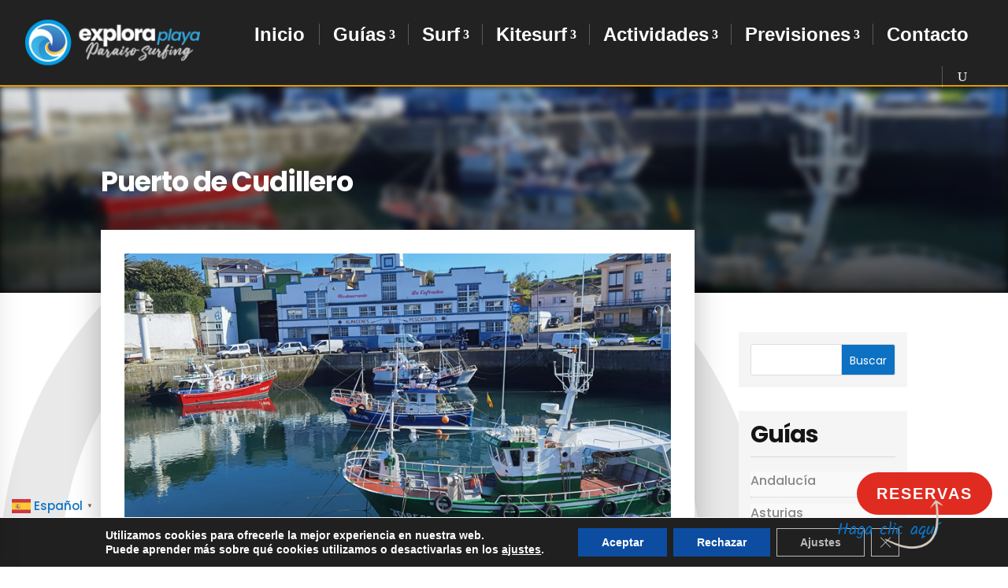

--- FILE ---
content_type: text/html; charset=UTF-8
request_url: https://guiasurf.com/puerto-de-cudillero/
body_size: 38296
content:
<!DOCTYPE html>
<html lang="es">
<head>
	<meta charset="UTF-8" />
<meta http-equiv="X-UA-Compatible" content="IE=edge">
	<link rel="pingback" href="https://exploraplaya.es/xmlrpc.php" />

	<script type="text/javascript">
		document.documentElement.className = 'js';
	</script>
	
	<title>Que ver y visitar Cudillero Puerto pesquero - Explora Playa</title>
<link rel="preconnect" href="https://fonts.gstatic.com" crossorigin /><script id="diviarea-loader">window.DiviPopupData=window.DiviAreaConfig={"zIndex":1000000,"animateSpeed":400,"triggerClassPrefix":"show-popup-","idAttrib":"data-popup","modalIndicatorClass":"is-modal","blockingIndicatorClass":"is-blocking","defaultShowCloseButton":true,"withCloseClass":"with-close","noCloseClass":"no-close","triggerCloseClass":"close","singletonClass":"single","darkModeClass":"dark","noShadowClass":"no-shadow","altCloseClass":"close-alt","popupSelector":".et_pb_section.popup","initializeOnEvent":"et_pb_after_init_modules","popupWrapperClass":"area-outer-wrap","fullHeightClass":"full-height","openPopupClass":"da-overlay-visible","overlayClass":"da-overlay","exitIndicatorClass":"on-exit","hoverTriggerClass":"on-hover","clickTriggerClass":"on-click","onExitDelay":2000,"notMobileClass":"not-mobile","notTabletClass":"not-tablet","notDesktopClass":"not-desktop","baseContext":"body","activePopupClass":"is-open","closeButtonClass":"da-close","withLoaderClass":"with-loader","debug":false,"ajaxUrl":"https:\/\/exploraplaya.es\/wp-admin\/admin-ajax.php","sys":[]};var divimode_loader=function(){"use strict";!function(t){t.DiviArea=t.DiviPopup={loaded:!1};var n=t.DiviArea,i=n.Hooks={},o={};function r(t,n,i){var r,e,c;if("string"==typeof t)if(o[t]){if(n)if((r=o[t])&&i)for(c=r.length;c--;)(e=r[c]).callback===n&&e.context===i&&(r[c]=!1);else for(c=r.length;c--;)r[c].callback===n&&(r[c]=!1)}else o[t]=[]}function e(t,n,i,r){if("string"==typeof t){var e={callback:n,priority:i,context:r},c=o[t];c?(c.push(e),c=function(t){var n,i,o,r,e=t.length;for(r=1;r<e;r++)for(n=t[r],i=r;i>0;i--)(o=t[i-1]).priority>n.priority&&(t[i]=o,t[i-1]=n);return t}(c)):c=[e],o[t]=c}}function c(t,n,i){"string"==typeof n&&(n=[n]);var r,e,c=[];for(r=0;r<n.length;r++)Array.prototype.push.apply(c,o[n[r]]);for(e=0;e<c.length;e++){var a=void 0;c[e]&&"function"==typeof c[e].callback&&("filter"===t?void 0!==(a=c[e].callback.apply(c[e].context,i))&&(i[0]=a):c[e].callback.apply(c[e].context,i))}if("filter"===t)return i[0]}i.silent=function(){return i},n.removeFilter=i.removeFilter=function(t,n){r(t,n)},n.removeAction=i.removeAction=function(t,n){r(t,n)},n.applyFilters=i.applyFilters=function(t){for(var n=[],i=arguments.length-1;i-- >0;)n[i]=arguments[i+1];return c("filter",t,n)},n.doAction=i.doAction=function(t){for(var n=[],i=arguments.length-1;i-- >0;)n[i]=arguments[i+1];c("action",t,n)},n.addFilter=i.addFilter=function(n,i,o,r){e(n,i,parseInt(o||10,10),r||t)},n.addAction=i.addAction=function(n,i,o,r){e(n,i,parseInt(o||10,10),r||t)},n.addActionOnce=i.addActionOnce=function(n,i,o,c){e(n,i,parseInt(o||10,10),c||t),e(n,(function(){r(n,i)}),1+parseInt(o||10,10),c||t)}}(window);return{}}();
</script><style id="et-divi-userfonts">@font-face { font-family: "Kabel"; font-display: swap;  src: url("https://exploraplaya.es/wp-content/uploads/et-fonts/KABELN.ttf") format("truetype"); }</style><style id="et-builder-googlefonts-cached-inline">/* Original: https://fonts.googleapis.com/css?family=Poppins:100,100italic,200,200italic,300,300italic,regular,italic,500,500italic,600,600italic,700,700italic,800,800italic,900,900italic|Kalam:300,regular,700&#038;subset=devanagari,latin,latin-ext&#038;display=swap *//* User Agent: Mozilla/5.0 (Unknown; Linux x86_64) AppleWebKit/538.1 (KHTML, like Gecko) Safari/538.1 Daum/4.1 */@font-face {font-family: 'Kalam';font-style: normal;font-weight: 300;font-display: swap;src: url(https://fonts.gstatic.com/s/kalam/v18/YA9Qr0Wd4kDdMtD6GgLL.ttf) format('truetype');}@font-face {font-family: 'Kalam';font-style: normal;font-weight: 400;font-display: swap;src: url(https://fonts.gstatic.com/s/kalam/v18/YA9dr0Wd4kDdMuhW.ttf) format('truetype');}@font-face {font-family: 'Kalam';font-style: normal;font-weight: 700;font-display: swap;src: url(https://fonts.gstatic.com/s/kalam/v18/YA9Qr0Wd4kDdMtDqHQLL.ttf) format('truetype');}@font-face {font-family: 'Poppins';font-style: italic;font-weight: 100;font-display: swap;src: url(https://fonts.gstatic.com/s/poppins/v24/pxiAyp8kv8JHgFVrJJLmE3tF.ttf) format('truetype');}@font-face {font-family: 'Poppins';font-style: italic;font-weight: 200;font-display: swap;src: url(https://fonts.gstatic.com/s/poppins/v24/pxiDyp8kv8JHgFVrJJLmv1plEA.ttf) format('truetype');}@font-face {font-family: 'Poppins';font-style: italic;font-weight: 300;font-display: swap;src: url(https://fonts.gstatic.com/s/poppins/v24/pxiDyp8kv8JHgFVrJJLm21llEA.ttf) format('truetype');}@font-face {font-family: 'Poppins';font-style: italic;font-weight: 400;font-display: swap;src: url(https://fonts.gstatic.com/s/poppins/v24/pxiGyp8kv8JHgFVrJJLedw.ttf) format('truetype');}@font-face {font-family: 'Poppins';font-style: italic;font-weight: 500;font-display: swap;src: url(https://fonts.gstatic.com/s/poppins/v24/pxiDyp8kv8JHgFVrJJLmg1hlEA.ttf) format('truetype');}@font-face {font-family: 'Poppins';font-style: italic;font-weight: 600;font-display: swap;src: url(https://fonts.gstatic.com/s/poppins/v24/pxiDyp8kv8JHgFVrJJLmr19lEA.ttf) format('truetype');}@font-face {font-family: 'Poppins';font-style: italic;font-weight: 700;font-display: swap;src: url(https://fonts.gstatic.com/s/poppins/v24/pxiDyp8kv8JHgFVrJJLmy15lEA.ttf) format('truetype');}@font-face {font-family: 'Poppins';font-style: italic;font-weight: 800;font-display: swap;src: url(https://fonts.gstatic.com/s/poppins/v24/pxiDyp8kv8JHgFVrJJLm111lEA.ttf) format('truetype');}@font-face {font-family: 'Poppins';font-style: italic;font-weight: 900;font-display: swap;src: url(https://fonts.gstatic.com/s/poppins/v24/pxiDyp8kv8JHgFVrJJLm81xlEA.ttf) format('truetype');}@font-face {font-family: 'Poppins';font-style: normal;font-weight: 100;font-display: swap;src: url(https://fonts.gstatic.com/s/poppins/v24/pxiGyp8kv8JHgFVrLPTedw.ttf) format('truetype');}@font-face {font-family: 'Poppins';font-style: normal;font-weight: 200;font-display: swap;src: url(https://fonts.gstatic.com/s/poppins/v24/pxiByp8kv8JHgFVrLFj_V1s.ttf) format('truetype');}@font-face {font-family: 'Poppins';font-style: normal;font-weight: 300;font-display: swap;src: url(https://fonts.gstatic.com/s/poppins/v24/pxiByp8kv8JHgFVrLDz8V1s.ttf) format('truetype');}@font-face {font-family: 'Poppins';font-style: normal;font-weight: 400;font-display: swap;src: url(https://fonts.gstatic.com/s/poppins/v24/pxiEyp8kv8JHgFVrFJA.ttf) format('truetype');}@font-face {font-family: 'Poppins';font-style: normal;font-weight: 500;font-display: swap;src: url(https://fonts.gstatic.com/s/poppins/v24/pxiByp8kv8JHgFVrLGT9V1s.ttf) format('truetype');}@font-face {font-family: 'Poppins';font-style: normal;font-weight: 600;font-display: swap;src: url(https://fonts.gstatic.com/s/poppins/v24/pxiByp8kv8JHgFVrLEj6V1s.ttf) format('truetype');}@font-face {font-family: 'Poppins';font-style: normal;font-weight: 700;font-display: swap;src: url(https://fonts.gstatic.com/s/poppins/v24/pxiByp8kv8JHgFVrLCz7V1s.ttf) format('truetype');}@font-face {font-family: 'Poppins';font-style: normal;font-weight: 800;font-display: swap;src: url(https://fonts.gstatic.com/s/poppins/v24/pxiByp8kv8JHgFVrLDD4V1s.ttf) format('truetype');}@font-face {font-family: 'Poppins';font-style: normal;font-weight: 900;font-display: swap;src: url(https://fonts.gstatic.com/s/poppins/v24/pxiByp8kv8JHgFVrLBT5V1s.ttf) format('truetype');}/* User Agent: Mozilla/5.0 (Windows NT 6.1; WOW64; rv:27.0) Gecko/20100101 Firefox/27.0 */@font-face {font-family: 'Kalam';font-style: normal;font-weight: 300;font-display: swap;src: url(https://fonts.gstatic.com/l/font?kit=YA9Qr0Wd4kDdMtD6GgLI&skey=160ea477ddf906aa&v=v18) format('woff');}@font-face {font-family: 'Kalam';font-style: normal;font-weight: 400;font-display: swap;src: url(https://fonts.gstatic.com/l/font?kit=YA9dr0Wd4kDdMuhV&skey=ac3d8b21325789a6&v=v18) format('woff');}@font-face {font-family: 'Kalam';font-style: normal;font-weight: 700;font-display: swap;src: url(https://fonts.gstatic.com/l/font?kit=YA9Qr0Wd4kDdMtDqHQLI&skey=31f303804b29bb6c&v=v18) format('woff');}@font-face {font-family: 'Poppins';font-style: italic;font-weight: 100;font-display: swap;src: url(https://fonts.gstatic.com/l/font?kit=pxiAyp8kv8JHgFVrJJLmE3tG&skey=14913f5d70e4915e&v=v24) format('woff');}@font-face {font-family: 'Poppins';font-style: italic;font-weight: 200;font-display: swap;src: url(https://fonts.gstatic.com/l/font?kit=pxiDyp8kv8JHgFVrJJLmv1plEw&skey=e6f64e60fb8d9268&v=v24) format('woff');}@font-face {font-family: 'Poppins';font-style: italic;font-weight: 300;font-display: swap;src: url(https://fonts.gstatic.com/l/font?kit=pxiDyp8kv8JHgFVrJJLm21llEw&skey=b60188e8ecc47dee&v=v24) format('woff');}@font-face {font-family: 'Poppins';font-style: italic;font-weight: 400;font-display: swap;src: url(https://fonts.gstatic.com/l/font?kit=pxiGyp8kv8JHgFVrJJLedA&skey=f21d6e783fa43c88&v=v24) format('woff');}@font-face {font-family: 'Poppins';font-style: italic;font-weight: 500;font-display: swap;src: url(https://fonts.gstatic.com/l/font?kit=pxiDyp8kv8JHgFVrJJLmg1hlEw&skey=b0aa19767d34da85&v=v24) format('woff');}@font-face {font-family: 'Poppins';font-style: italic;font-weight: 600;font-display: swap;src: url(https://fonts.gstatic.com/l/font?kit=pxiDyp8kv8JHgFVrJJLmr19lEw&skey=7fbc556774b13ef0&v=v24) format('woff');}@font-face {font-family: 'Poppins';font-style: italic;font-weight: 700;font-display: swap;src: url(https://fonts.gstatic.com/l/font?kit=pxiDyp8kv8JHgFVrJJLmy15lEw&skey=29c3bd833a54ba8c&v=v24) format('woff');}@font-face {font-family: 'Poppins';font-style: italic;font-weight: 800;font-display: swap;src: url(https://fonts.gstatic.com/l/font?kit=pxiDyp8kv8JHgFVrJJLm111lEw&skey=6ea139488603f28c&v=v24) format('woff');}@font-face {font-family: 'Poppins';font-style: italic;font-weight: 900;font-display: swap;src: url(https://fonts.gstatic.com/l/font?kit=pxiDyp8kv8JHgFVrJJLm81xlEw&skey=846b48b4eada095a&v=v24) format('woff');}@font-face {font-family: 'Poppins';font-style: normal;font-weight: 100;font-display: swap;src: url(https://fonts.gstatic.com/l/font?kit=pxiGyp8kv8JHgFVrLPTedA&skey=57be0781cfb72ecd&v=v24) format('woff');}@font-face {font-family: 'Poppins';font-style: normal;font-weight: 200;font-display: swap;src: url(https://fonts.gstatic.com/l/font?kit=pxiByp8kv8JHgFVrLFj_V1g&skey=1bdc08fe61c3cc9e&v=v24) format('woff');}@font-face {font-family: 'Poppins';font-style: normal;font-weight: 300;font-display: swap;src: url(https://fonts.gstatic.com/l/font?kit=pxiByp8kv8JHgFVrLDz8V1g&skey=4aabc5055a39e031&v=v24) format('woff');}@font-face {font-family: 'Poppins';font-style: normal;font-weight: 400;font-display: swap;src: url(https://fonts.gstatic.com/l/font?kit=pxiEyp8kv8JHgFVrFJM&skey=87759fb096548f6d&v=v24) format('woff');}@font-face {font-family: 'Poppins';font-style: normal;font-weight: 500;font-display: swap;src: url(https://fonts.gstatic.com/l/font?kit=pxiByp8kv8JHgFVrLGT9V1g&skey=d4526a9b64c21b87&v=v24) format('woff');}@font-face {font-family: 'Poppins';font-style: normal;font-weight: 600;font-display: swap;src: url(https://fonts.gstatic.com/l/font?kit=pxiByp8kv8JHgFVrLEj6V1g&skey=ce7ef9d62ca89319&v=v24) format('woff');}@font-face {font-family: 'Poppins';font-style: normal;font-weight: 700;font-display: swap;src: url(https://fonts.gstatic.com/l/font?kit=pxiByp8kv8JHgFVrLCz7V1g&skey=cea76fe63715a67a&v=v24) format('woff');}@font-face {font-family: 'Poppins';font-style: normal;font-weight: 800;font-display: swap;src: url(https://fonts.gstatic.com/l/font?kit=pxiByp8kv8JHgFVrLDD4V1g&skey=f01e006f58df81ac&v=v24) format('woff');}@font-face {font-family: 'Poppins';font-style: normal;font-weight: 900;font-display: swap;src: url(https://fonts.gstatic.com/l/font?kit=pxiByp8kv8JHgFVrLBT5V1g&skey=6c361c40a830b323&v=v24) format('woff');}/* User Agent: Mozilla/5.0 (Windows NT 6.3; rv:39.0) Gecko/20100101 Firefox/39.0 */@font-face {font-family: 'Kalam';font-style: normal;font-weight: 300;font-display: swap;src: url(https://fonts.gstatic.com/s/kalam/v18/YA9Qr0Wd4kDdMtD6GgLO.woff2) format('woff2');}@font-face {font-family: 'Kalam';font-style: normal;font-weight: 400;font-display: swap;src: url(https://fonts.gstatic.com/s/kalam/v18/YA9dr0Wd4kDdMuhT.woff2) format('woff2');}@font-face {font-family: 'Kalam';font-style: normal;font-weight: 700;font-display: swap;src: url(https://fonts.gstatic.com/s/kalam/v18/YA9Qr0Wd4kDdMtDqHQLO.woff2) format('woff2');}@font-face {font-family: 'Poppins';font-style: italic;font-weight: 100;font-display: swap;src: url(https://fonts.gstatic.com/s/poppins/v24/pxiAyp8kv8JHgFVrJJLmE3tA.woff2) format('woff2');}@font-face {font-family: 'Poppins';font-style: italic;font-weight: 200;font-display: swap;src: url(https://fonts.gstatic.com/s/poppins/v24/pxiDyp8kv8JHgFVrJJLmv1plFQ.woff2) format('woff2');}@font-face {font-family: 'Poppins';font-style: italic;font-weight: 300;font-display: swap;src: url(https://fonts.gstatic.com/s/poppins/v24/pxiDyp8kv8JHgFVrJJLm21llFQ.woff2) format('woff2');}@font-face {font-family: 'Poppins';font-style: italic;font-weight: 400;font-display: swap;src: url(https://fonts.gstatic.com/s/poppins/v24/pxiGyp8kv8JHgFVrJJLecg.woff2) format('woff2');}@font-face {font-family: 'Poppins';font-style: italic;font-weight: 500;font-display: swap;src: url(https://fonts.gstatic.com/s/poppins/v24/pxiDyp8kv8JHgFVrJJLmg1hlFQ.woff2) format('woff2');}@font-face {font-family: 'Poppins';font-style: italic;font-weight: 600;font-display: swap;src: url(https://fonts.gstatic.com/s/poppins/v24/pxiDyp8kv8JHgFVrJJLmr19lFQ.woff2) format('woff2');}@font-face {font-family: 'Poppins';font-style: italic;font-weight: 700;font-display: swap;src: url(https://fonts.gstatic.com/s/poppins/v24/pxiDyp8kv8JHgFVrJJLmy15lFQ.woff2) format('woff2');}@font-face {font-family: 'Poppins';font-style: italic;font-weight: 800;font-display: swap;src: url(https://fonts.gstatic.com/s/poppins/v24/pxiDyp8kv8JHgFVrJJLm111lFQ.woff2) format('woff2');}@font-face {font-family: 'Poppins';font-style: italic;font-weight: 900;font-display: swap;src: url(https://fonts.gstatic.com/s/poppins/v24/pxiDyp8kv8JHgFVrJJLm81xlFQ.woff2) format('woff2');}@font-face {font-family: 'Poppins';font-style: normal;font-weight: 100;font-display: swap;src: url(https://fonts.gstatic.com/s/poppins/v24/pxiGyp8kv8JHgFVrLPTecg.woff2) format('woff2');}@font-face {font-family: 'Poppins';font-style: normal;font-weight: 200;font-display: swap;src: url(https://fonts.gstatic.com/s/poppins/v24/pxiByp8kv8JHgFVrLFj_V14.woff2) format('woff2');}@font-face {font-family: 'Poppins';font-style: normal;font-weight: 300;font-display: swap;src: url(https://fonts.gstatic.com/s/poppins/v24/pxiByp8kv8JHgFVrLDz8V14.woff2) format('woff2');}@font-face {font-family: 'Poppins';font-style: normal;font-weight: 400;font-display: swap;src: url(https://fonts.gstatic.com/s/poppins/v24/pxiEyp8kv8JHgFVrFJU.woff2) format('woff2');}@font-face {font-family: 'Poppins';font-style: normal;font-weight: 500;font-display: swap;src: url(https://fonts.gstatic.com/s/poppins/v24/pxiByp8kv8JHgFVrLGT9V14.woff2) format('woff2');}@font-face {font-family: 'Poppins';font-style: normal;font-weight: 600;font-display: swap;src: url(https://fonts.gstatic.com/s/poppins/v24/pxiByp8kv8JHgFVrLEj6V14.woff2) format('woff2');}@font-face {font-family: 'Poppins';font-style: normal;font-weight: 700;font-display: swap;src: url(https://fonts.gstatic.com/s/poppins/v24/pxiByp8kv8JHgFVrLCz7V14.woff2) format('woff2');}@font-face {font-family: 'Poppins';font-style: normal;font-weight: 800;font-display: swap;src: url(https://fonts.gstatic.com/s/poppins/v24/pxiByp8kv8JHgFVrLDD4V14.woff2) format('woff2');}@font-face {font-family: 'Poppins';font-style: normal;font-weight: 900;font-display: swap;src: url(https://fonts.gstatic.com/s/poppins/v24/pxiByp8kv8JHgFVrLBT5V14.woff2) format('woff2');}</style>
<!-- The SEO Framework por Sybre Waaijer -->
<meta name="robots" content="max-snippet:-1,max-image-preview:large,max-video-preview:-1" />
<link rel="canonical" href="https://exploraplaya.es/puerto-de-cudillero/" />
<meta name="description" content="El puerto pesquero de Cudillero se encuentra al este de Punta Rebollera y constituye un puerto tanto pesquero como deportivo. que ver y visitar, cómo llegar" />
<meta property="og:type" content="article" />
<meta property="og:locale" content="es_ES" />
<meta property="og:site_name" content="Explora Playa" />
<meta property="og:title" content="Que ver y visitar Cudillero Puerto pesquero" />
<meta property="og:description" content="El puerto pesquero de Cudillero se encuentra al este de Punta Rebollera y constituye un puerto tanto pesquero como deportivo. que ver y visitar, cómo llegar" />
<meta property="og:url" content="https://exploraplaya.es/puerto-de-cudillero/" />
<meta property="og:image" content="https://exploraplaya.es/wp-content/uploads/2021/04/puerto-pesquero-cudillero.jpg" />
<meta property="og:image:width" content="800" />
<meta property="og:image:height" content="400" />
<meta property="article:published_time" content="2021-04-27T08:19:20+00:00" />
<meta property="article:modified_time" content="2022-03-29T11:07:16+00:00" />
<meta name="twitter:card" content="summary_large_image" />
<meta name="twitter:creator" content="@explora_playa" />
<meta name="twitter:title" content="Que ver y visitar Cudillero Puerto pesquero" />
<meta name="twitter:description" content="El puerto pesquero de Cudillero se encuentra al este de Punta Rebollera y constituye un puerto tanto pesquero como deportivo. que ver y visitar, cómo llegar" />
<meta name="twitter:image" content="https://exploraplaya.es/wp-content/uploads/2021/04/puerto-pesquero-cudillero.jpg" />
<script type="application/ld+json">{"@context":"https://schema.org","@graph":[{"@type":"WebSite","@id":"https://exploraplaya.es/#/schema/WebSite","url":"https://exploraplaya.es/","name":"Explora Playa","description":"Paraíso del Surfing","inLanguage":"es","potentialAction":{"@type":"SearchAction","target":{"@type":"EntryPoint","urlTemplate":"https://exploraplaya.es/search/{search_term_string}/"},"query-input":"required name=search_term_string"},"publisher":{"@type":"Organization","@id":"https://exploraplaya.es/#/schema/Organization","name":"Explora Playa","url":"https://exploraplaya.es/","logo":{"@type":"ImageObject","url":"https://exploraplaya.es/wp-content/uploads/2021/02/cropped-ico.png","contentUrl":"https://exploraplaya.es/wp-content/uploads/2021/02/cropped-ico.png","width":512,"height":512}}},{"@type":"WebPage","@id":"https://exploraplaya.es/puerto-de-cudillero/","url":"https://exploraplaya.es/puerto-de-cudillero/","name":"Que ver y visitar Cudillero Puerto pesquero - Explora Playa","description":"El puerto pesquero de Cudillero se encuentra al este de Punta Rebollera y constituye un puerto tanto pesquero como deportivo. que ver y visitar, cómo llegar","inLanguage":"es","isPartOf":{"@id":"https://exploraplaya.es/#/schema/WebSite"},"breadcrumb":{"@type":"BreadcrumbList","@id":"https://exploraplaya.es/#/schema/BreadcrumbList","itemListElement":[{"@type":"ListItem","position":1,"item":"https://exploraplaya.es/","name":"Explora Playa"},{"@type":"ListItem","position":2,"item":"https://exploraplaya.es/categoria/guia-de-cudillero/","name":"Categoría: Guía de Cudillero"},{"@type":"ListItem","position":3,"name":"Que ver y visitar Cudillero Puerto pesquero"}]},"potentialAction":{"@type":"ReadAction","target":"https://exploraplaya.es/puerto-de-cudillero/"},"datePublished":"2021-04-27T08:19:20+00:00","dateModified":"2022-03-29T11:07:16+00:00","author":{"@type":"Person","@id":"https://exploraplaya.es/#/schema/Person/0fc7effe49fbe23182a43f0f95e64df9","name":"Explora Playa","sameAs":"https://twitter.com/explora_playa"}}]}</script>
<!-- / The SEO Framework por Sybre Waaijer | 19.78ms meta | 13.01ms boot -->

<link rel='dns-prefetch' href='//static.addtoany.com' />
<link rel='dns-prefetch' href='//exploraplaya.es' />
<link rel='dns-prefetch' href='//fonts.googleapis.com' />
<link rel="alternate" title="oEmbed (JSON)" type="application/json+oembed" href="https://exploraplaya.es/wp-json/oembed/1.0/embed?url=https%3A%2F%2Fexploraplaya.es%2Fpuerto-de-cudillero%2F" />
<link rel="alternate" title="oEmbed (XML)" type="text/xml+oembed" href="https://exploraplaya.es/wp-json/oembed/1.0/embed?url=https%3A%2F%2Fexploraplaya.es%2Fpuerto-de-cudillero%2F&#038;format=xml" />
<meta content="Explora Playa v.1.0" name="generator"/><style id='wp-block-library-inline-css' type='text/css'>
:root{--wp-block-synced-color:#7a00df;--wp-block-synced-color--rgb:122,0,223;--wp-bound-block-color:var(--wp-block-synced-color);--wp-editor-canvas-background:#ddd;--wp-admin-theme-color:#007cba;--wp-admin-theme-color--rgb:0,124,186;--wp-admin-theme-color-darker-10:#006ba1;--wp-admin-theme-color-darker-10--rgb:0,107,160.5;--wp-admin-theme-color-darker-20:#005a87;--wp-admin-theme-color-darker-20--rgb:0,90,135;--wp-admin-border-width-focus:2px}@media (min-resolution:192dpi){:root{--wp-admin-border-width-focus:1.5px}}.wp-element-button{cursor:pointer}:root .has-very-light-gray-background-color{background-color:#eee}:root .has-very-dark-gray-background-color{background-color:#313131}:root .has-very-light-gray-color{color:#eee}:root .has-very-dark-gray-color{color:#313131}:root .has-vivid-green-cyan-to-vivid-cyan-blue-gradient-background{background:linear-gradient(135deg,#00d084,#0693e3)}:root .has-purple-crush-gradient-background{background:linear-gradient(135deg,#34e2e4,#4721fb 50%,#ab1dfe)}:root .has-hazy-dawn-gradient-background{background:linear-gradient(135deg,#faaca8,#dad0ec)}:root .has-subdued-olive-gradient-background{background:linear-gradient(135deg,#fafae1,#67a671)}:root .has-atomic-cream-gradient-background{background:linear-gradient(135deg,#fdd79a,#004a59)}:root .has-nightshade-gradient-background{background:linear-gradient(135deg,#330968,#31cdcf)}:root .has-midnight-gradient-background{background:linear-gradient(135deg,#020381,#2874fc)}:root{--wp--preset--font-size--normal:16px;--wp--preset--font-size--huge:42px}.has-regular-font-size{font-size:1em}.has-larger-font-size{font-size:2.625em}.has-normal-font-size{font-size:var(--wp--preset--font-size--normal)}.has-huge-font-size{font-size:var(--wp--preset--font-size--huge)}.has-text-align-center{text-align:center}.has-text-align-left{text-align:left}.has-text-align-right{text-align:right}.has-fit-text{white-space:nowrap!important}#end-resizable-editor-section{display:none}.aligncenter{clear:both}.items-justified-left{justify-content:flex-start}.items-justified-center{justify-content:center}.items-justified-right{justify-content:flex-end}.items-justified-space-between{justify-content:space-between}.screen-reader-text{border:0;clip-path:inset(50%);height:1px;margin:-1px;overflow:hidden;padding:0;position:absolute;width:1px;word-wrap:normal!important}.screen-reader-text:focus{background-color:#ddd;clip-path:none;color:#444;display:block;font-size:1em;height:auto;left:5px;line-height:normal;padding:15px 23px 14px;text-decoration:none;top:5px;width:auto;z-index:100000}html :where(.has-border-color){border-style:solid}html :where([style*=border-top-color]){border-top-style:solid}html :where([style*=border-right-color]){border-right-style:solid}html :where([style*=border-bottom-color]){border-bottom-style:solid}html :where([style*=border-left-color]){border-left-style:solid}html :where([style*=border-width]){border-style:solid}html :where([style*=border-top-width]){border-top-style:solid}html :where([style*=border-right-width]){border-right-style:solid}html :where([style*=border-bottom-width]){border-bottom-style:solid}html :where([style*=border-left-width]){border-left-style:solid}html :where(img[class*=wp-image-]){height:auto;max-width:100%}:where(figure){margin:0 0 1em}html :where(.is-position-sticky){--wp-admin--admin-bar--position-offset:var(--wp-admin--admin-bar--height,0px)}@media screen and (max-width:600px){html :where(.is-position-sticky){--wp-admin--admin-bar--position-offset:0px}}

/*# sourceURL=wp-block-library-inline-css */
</style><style id='global-styles-inline-css' type='text/css'>
:root{--wp--preset--aspect-ratio--square: 1;--wp--preset--aspect-ratio--4-3: 4/3;--wp--preset--aspect-ratio--3-4: 3/4;--wp--preset--aspect-ratio--3-2: 3/2;--wp--preset--aspect-ratio--2-3: 2/3;--wp--preset--aspect-ratio--16-9: 16/9;--wp--preset--aspect-ratio--9-16: 9/16;--wp--preset--color--black: #000000;--wp--preset--color--cyan-bluish-gray: #abb8c3;--wp--preset--color--white: #ffffff;--wp--preset--color--pale-pink: #f78da7;--wp--preset--color--vivid-red: #cf2e2e;--wp--preset--color--luminous-vivid-orange: #ff6900;--wp--preset--color--luminous-vivid-amber: #fcb900;--wp--preset--color--light-green-cyan: #7bdcb5;--wp--preset--color--vivid-green-cyan: #00d084;--wp--preset--color--pale-cyan-blue: #8ed1fc;--wp--preset--color--vivid-cyan-blue: #0693e3;--wp--preset--color--vivid-purple: #9b51e0;--wp--preset--gradient--vivid-cyan-blue-to-vivid-purple: linear-gradient(135deg,rgb(6,147,227) 0%,rgb(155,81,224) 100%);--wp--preset--gradient--light-green-cyan-to-vivid-green-cyan: linear-gradient(135deg,rgb(122,220,180) 0%,rgb(0,208,130) 100%);--wp--preset--gradient--luminous-vivid-amber-to-luminous-vivid-orange: linear-gradient(135deg,rgb(252,185,0) 0%,rgb(255,105,0) 100%);--wp--preset--gradient--luminous-vivid-orange-to-vivid-red: linear-gradient(135deg,rgb(255,105,0) 0%,rgb(207,46,46) 100%);--wp--preset--gradient--very-light-gray-to-cyan-bluish-gray: linear-gradient(135deg,rgb(238,238,238) 0%,rgb(169,184,195) 100%);--wp--preset--gradient--cool-to-warm-spectrum: linear-gradient(135deg,rgb(74,234,220) 0%,rgb(151,120,209) 20%,rgb(207,42,186) 40%,rgb(238,44,130) 60%,rgb(251,105,98) 80%,rgb(254,248,76) 100%);--wp--preset--gradient--blush-light-purple: linear-gradient(135deg,rgb(255,206,236) 0%,rgb(152,150,240) 100%);--wp--preset--gradient--blush-bordeaux: linear-gradient(135deg,rgb(254,205,165) 0%,rgb(254,45,45) 50%,rgb(107,0,62) 100%);--wp--preset--gradient--luminous-dusk: linear-gradient(135deg,rgb(255,203,112) 0%,rgb(199,81,192) 50%,rgb(65,88,208) 100%);--wp--preset--gradient--pale-ocean: linear-gradient(135deg,rgb(255,245,203) 0%,rgb(182,227,212) 50%,rgb(51,167,181) 100%);--wp--preset--gradient--electric-grass: linear-gradient(135deg,rgb(202,248,128) 0%,rgb(113,206,126) 100%);--wp--preset--gradient--midnight: linear-gradient(135deg,rgb(2,3,129) 0%,rgb(40,116,252) 100%);--wp--preset--font-size--small: 13px;--wp--preset--font-size--medium: 20px;--wp--preset--font-size--large: 36px;--wp--preset--font-size--x-large: 42px;--wp--preset--spacing--20: 0.44rem;--wp--preset--spacing--30: 0.67rem;--wp--preset--spacing--40: 1rem;--wp--preset--spacing--50: 1.5rem;--wp--preset--spacing--60: 2.25rem;--wp--preset--spacing--70: 3.38rem;--wp--preset--spacing--80: 5.06rem;--wp--preset--shadow--natural: 6px 6px 9px rgba(0, 0, 0, 0.2);--wp--preset--shadow--deep: 12px 12px 50px rgba(0, 0, 0, 0.4);--wp--preset--shadow--sharp: 6px 6px 0px rgba(0, 0, 0, 0.2);--wp--preset--shadow--outlined: 6px 6px 0px -3px rgb(255, 255, 255), 6px 6px rgb(0, 0, 0);--wp--preset--shadow--crisp: 6px 6px 0px rgb(0, 0, 0);}:root { --wp--style--global--content-size: 823px;--wp--style--global--wide-size: 1080px; }:where(body) { margin: 0; }.wp-site-blocks > .alignleft { float: left; margin-right: 2em; }.wp-site-blocks > .alignright { float: right; margin-left: 2em; }.wp-site-blocks > .aligncenter { justify-content: center; margin-left: auto; margin-right: auto; }:where(.is-layout-flex){gap: 0.5em;}:where(.is-layout-grid){gap: 0.5em;}.is-layout-flow > .alignleft{float: left;margin-inline-start: 0;margin-inline-end: 2em;}.is-layout-flow > .alignright{float: right;margin-inline-start: 2em;margin-inline-end: 0;}.is-layout-flow > .aligncenter{margin-left: auto !important;margin-right: auto !important;}.is-layout-constrained > .alignleft{float: left;margin-inline-start: 0;margin-inline-end: 2em;}.is-layout-constrained > .alignright{float: right;margin-inline-start: 2em;margin-inline-end: 0;}.is-layout-constrained > .aligncenter{margin-left: auto !important;margin-right: auto !important;}.is-layout-constrained > :where(:not(.alignleft):not(.alignright):not(.alignfull)){max-width: var(--wp--style--global--content-size);margin-left: auto !important;margin-right: auto !important;}.is-layout-constrained > .alignwide{max-width: var(--wp--style--global--wide-size);}body .is-layout-flex{display: flex;}.is-layout-flex{flex-wrap: wrap;align-items: center;}.is-layout-flex > :is(*, div){margin: 0;}body .is-layout-grid{display: grid;}.is-layout-grid > :is(*, div){margin: 0;}body{padding-top: 0px;padding-right: 0px;padding-bottom: 0px;padding-left: 0px;}:root :where(.wp-element-button, .wp-block-button__link){background-color: #32373c;border-width: 0;color: #fff;font-family: inherit;font-size: inherit;font-style: inherit;font-weight: inherit;letter-spacing: inherit;line-height: inherit;padding-top: calc(0.667em + 2px);padding-right: calc(1.333em + 2px);padding-bottom: calc(0.667em + 2px);padding-left: calc(1.333em + 2px);text-decoration: none;text-transform: inherit;}.has-black-color{color: var(--wp--preset--color--black) !important;}.has-cyan-bluish-gray-color{color: var(--wp--preset--color--cyan-bluish-gray) !important;}.has-white-color{color: var(--wp--preset--color--white) !important;}.has-pale-pink-color{color: var(--wp--preset--color--pale-pink) !important;}.has-vivid-red-color{color: var(--wp--preset--color--vivid-red) !important;}.has-luminous-vivid-orange-color{color: var(--wp--preset--color--luminous-vivid-orange) !important;}.has-luminous-vivid-amber-color{color: var(--wp--preset--color--luminous-vivid-amber) !important;}.has-light-green-cyan-color{color: var(--wp--preset--color--light-green-cyan) !important;}.has-vivid-green-cyan-color{color: var(--wp--preset--color--vivid-green-cyan) !important;}.has-pale-cyan-blue-color{color: var(--wp--preset--color--pale-cyan-blue) !important;}.has-vivid-cyan-blue-color{color: var(--wp--preset--color--vivid-cyan-blue) !important;}.has-vivid-purple-color{color: var(--wp--preset--color--vivid-purple) !important;}.has-black-background-color{background-color: var(--wp--preset--color--black) !important;}.has-cyan-bluish-gray-background-color{background-color: var(--wp--preset--color--cyan-bluish-gray) !important;}.has-white-background-color{background-color: var(--wp--preset--color--white) !important;}.has-pale-pink-background-color{background-color: var(--wp--preset--color--pale-pink) !important;}.has-vivid-red-background-color{background-color: var(--wp--preset--color--vivid-red) !important;}.has-luminous-vivid-orange-background-color{background-color: var(--wp--preset--color--luminous-vivid-orange) !important;}.has-luminous-vivid-amber-background-color{background-color: var(--wp--preset--color--luminous-vivid-amber) !important;}.has-light-green-cyan-background-color{background-color: var(--wp--preset--color--light-green-cyan) !important;}.has-vivid-green-cyan-background-color{background-color: var(--wp--preset--color--vivid-green-cyan) !important;}.has-pale-cyan-blue-background-color{background-color: var(--wp--preset--color--pale-cyan-blue) !important;}.has-vivid-cyan-blue-background-color{background-color: var(--wp--preset--color--vivid-cyan-blue) !important;}.has-vivid-purple-background-color{background-color: var(--wp--preset--color--vivid-purple) !important;}.has-black-border-color{border-color: var(--wp--preset--color--black) !important;}.has-cyan-bluish-gray-border-color{border-color: var(--wp--preset--color--cyan-bluish-gray) !important;}.has-white-border-color{border-color: var(--wp--preset--color--white) !important;}.has-pale-pink-border-color{border-color: var(--wp--preset--color--pale-pink) !important;}.has-vivid-red-border-color{border-color: var(--wp--preset--color--vivid-red) !important;}.has-luminous-vivid-orange-border-color{border-color: var(--wp--preset--color--luminous-vivid-orange) !important;}.has-luminous-vivid-amber-border-color{border-color: var(--wp--preset--color--luminous-vivid-amber) !important;}.has-light-green-cyan-border-color{border-color: var(--wp--preset--color--light-green-cyan) !important;}.has-vivid-green-cyan-border-color{border-color: var(--wp--preset--color--vivid-green-cyan) !important;}.has-pale-cyan-blue-border-color{border-color: var(--wp--preset--color--pale-cyan-blue) !important;}.has-vivid-cyan-blue-border-color{border-color: var(--wp--preset--color--vivid-cyan-blue) !important;}.has-vivid-purple-border-color{border-color: var(--wp--preset--color--vivid-purple) !important;}.has-vivid-cyan-blue-to-vivid-purple-gradient-background{background: var(--wp--preset--gradient--vivid-cyan-blue-to-vivid-purple) !important;}.has-light-green-cyan-to-vivid-green-cyan-gradient-background{background: var(--wp--preset--gradient--light-green-cyan-to-vivid-green-cyan) !important;}.has-luminous-vivid-amber-to-luminous-vivid-orange-gradient-background{background: var(--wp--preset--gradient--luminous-vivid-amber-to-luminous-vivid-orange) !important;}.has-luminous-vivid-orange-to-vivid-red-gradient-background{background: var(--wp--preset--gradient--luminous-vivid-orange-to-vivid-red) !important;}.has-very-light-gray-to-cyan-bluish-gray-gradient-background{background: var(--wp--preset--gradient--very-light-gray-to-cyan-bluish-gray) !important;}.has-cool-to-warm-spectrum-gradient-background{background: var(--wp--preset--gradient--cool-to-warm-spectrum) !important;}.has-blush-light-purple-gradient-background{background: var(--wp--preset--gradient--blush-light-purple) !important;}.has-blush-bordeaux-gradient-background{background: var(--wp--preset--gradient--blush-bordeaux) !important;}.has-luminous-dusk-gradient-background{background: var(--wp--preset--gradient--luminous-dusk) !important;}.has-pale-ocean-gradient-background{background: var(--wp--preset--gradient--pale-ocean) !important;}.has-electric-grass-gradient-background{background: var(--wp--preset--gradient--electric-grass) !important;}.has-midnight-gradient-background{background: var(--wp--preset--gradient--midnight) !important;}.has-small-font-size{font-size: var(--wp--preset--font-size--small) !important;}.has-medium-font-size{font-size: var(--wp--preset--font-size--medium) !important;}.has-large-font-size{font-size: var(--wp--preset--font-size--large) !important;}.has-x-large-font-size{font-size: var(--wp--preset--font-size--x-large) !important;}
/*# sourceURL=global-styles-inline-css */
</style>

<link rel='stylesheet' id='tiempo-css' href='https://exploraplaya.es/wp-content/plugins/tiempo/public/css/tiempo-public.css' type='text/css' media='all' />
<link rel='stylesheet' id='et_monarch-css-css' href='https://exploraplaya.es/wp-content/plugins/monarch/css/style.css' type='text/css' media='all' />
<link rel='stylesheet' id='et-gf-open-sans-css' href='https://fonts.googleapis.com/css' type='text/css' media='all' />
<link rel='stylesheet' id='css-divi-area-css' href='https://exploraplaya.es/wp-content/plugins/popups-for-divi/styles/front.min.css' type='text/css' media='all' />
<style id='css-divi-area-inline-css' type='text/css'>
.et_pb_section.popup{display:none}
/*# sourceURL=css-divi-area-inline-css */
</style>
<link rel='stylesheet' id='css-divi-area-popuphidden-css' href='https://exploraplaya.es/wp-content/plugins/popups-for-divi/styles/front-popuphidden.min.css' type='text/css' media='all' />
<link rel='stylesheet' id='walcf7-datepicker-css-css' href='https://exploraplaya.es/wp-content/plugins/cf7-datetimepicker-pro/assets/css/jquery.datetimepicker.min.css' type='text/css' media='all' />
<link rel='stylesheet' id='addtoany-css' href='https://exploraplaya.es/wp-content/plugins/add-to-any/addtoany.min.css' type='text/css' media='all' />
<link rel='stylesheet' id='cf7cf-style-css' href='https://exploraplaya.es/wp-content/plugins/cf7-conditional-fields/style.css' type='text/css' media='all' />
<link rel='stylesheet' id='divi-ultimate-blog-plugin-main-css-css' href='https://exploraplaya.es/wp-content/plugins/Divi-Ultimate-Blog-Plugin/css/main.css' type='text/css' media='all' />
<link rel='stylesheet' id='divi-ultimate-archive-plugin-main-css-css' href='https://exploraplaya.es/wp-content/plugins/Divi-Ultimate-Archive-Plugin/css/main.css' type='text/css' media='all' />
<link rel='stylesheet' id='divi-ultimate-archive-plugin-blog-css-css' href='https://exploraplaya.es/wp-content/plugins/Divi-Ultimate-Archive-Plugin/archive-blog-designs/overlay-3-col.css' type='text/css' media='all' />
<link rel='stylesheet' id='moove_gdpr_frontend-css' href='https://exploraplaya.es/wp-content/plugins/gdpr-cookie-compliance/dist/styles/gdpr-main.css' type='text/css' media='all' />
<style id='moove_gdpr_frontend-inline-css' type='text/css'>
#moove_gdpr_cookie_modal,#moove_gdpr_cookie_info_bar,.gdpr_cookie_settings_shortcode_content{font-family:&#039;Nunito&#039;,sans-serif}#moove_gdpr_save_popup_settings_button{background-color:#373737;color:#fff}#moove_gdpr_save_popup_settings_button:hover{background-color:#000}#moove_gdpr_cookie_info_bar .moove-gdpr-info-bar-container .moove-gdpr-info-bar-content a.mgbutton,#moove_gdpr_cookie_info_bar .moove-gdpr-info-bar-container .moove-gdpr-info-bar-content button.mgbutton{background-color:#0c4da2}#moove_gdpr_cookie_modal .moove-gdpr-modal-content .moove-gdpr-modal-footer-content .moove-gdpr-button-holder a.mgbutton,#moove_gdpr_cookie_modal .moove-gdpr-modal-content .moove-gdpr-modal-footer-content .moove-gdpr-button-holder button.mgbutton,.gdpr_cookie_settings_shortcode_content .gdpr-shr-button.button-green{background-color:#0c4da2;border-color:#0c4da2}#moove_gdpr_cookie_modal .moove-gdpr-modal-content .moove-gdpr-modal-footer-content .moove-gdpr-button-holder a.mgbutton:hover,#moove_gdpr_cookie_modal .moove-gdpr-modal-content .moove-gdpr-modal-footer-content .moove-gdpr-button-holder button.mgbutton:hover,.gdpr_cookie_settings_shortcode_content .gdpr-shr-button.button-green:hover{background-color:#fff;color:#0c4da2}#moove_gdpr_cookie_modal .moove-gdpr-modal-content .moove-gdpr-modal-close i,#moove_gdpr_cookie_modal .moove-gdpr-modal-content .moove-gdpr-modal-close span.gdpr-icon{background-color:#0c4da2;border:1px solid #0c4da2}#moove_gdpr_cookie_info_bar span.moove-gdpr-infobar-allow-all.focus-g,#moove_gdpr_cookie_info_bar span.moove-gdpr-infobar-allow-all:focus,#moove_gdpr_cookie_info_bar button.moove-gdpr-infobar-allow-all.focus-g,#moove_gdpr_cookie_info_bar button.moove-gdpr-infobar-allow-all:focus,#moove_gdpr_cookie_info_bar span.moove-gdpr-infobar-reject-btn.focus-g,#moove_gdpr_cookie_info_bar span.moove-gdpr-infobar-reject-btn:focus,#moove_gdpr_cookie_info_bar button.moove-gdpr-infobar-reject-btn.focus-g,#moove_gdpr_cookie_info_bar button.moove-gdpr-infobar-reject-btn:focus,#moove_gdpr_cookie_info_bar span.change-settings-button.focus-g,#moove_gdpr_cookie_info_bar span.change-settings-button:focus,#moove_gdpr_cookie_info_bar button.change-settings-button.focus-g,#moove_gdpr_cookie_info_bar button.change-settings-button:focus{-webkit-box-shadow:0 0 1px 3px #0c4da2;-moz-box-shadow:0 0 1px 3px #0c4da2;box-shadow:0 0 1px 3px #0c4da2}#moove_gdpr_cookie_modal .moove-gdpr-modal-content .moove-gdpr-modal-close i:hover,#moove_gdpr_cookie_modal .moove-gdpr-modal-content .moove-gdpr-modal-close span.gdpr-icon:hover,#moove_gdpr_cookie_info_bar span[data-href]>u.change-settings-button{color:#0c4da2}#moove_gdpr_cookie_modal .moove-gdpr-modal-content .moove-gdpr-modal-left-content #moove-gdpr-menu li.menu-item-selected a span.gdpr-icon,#moove_gdpr_cookie_modal .moove-gdpr-modal-content .moove-gdpr-modal-left-content #moove-gdpr-menu li.menu-item-selected button span.gdpr-icon{color:inherit}#moove_gdpr_cookie_modal .moove-gdpr-modal-content .moove-gdpr-modal-left-content #moove-gdpr-menu li a span.gdpr-icon,#moove_gdpr_cookie_modal .moove-gdpr-modal-content .moove-gdpr-modal-left-content #moove-gdpr-menu li button span.gdpr-icon{color:inherit}#moove_gdpr_cookie_modal .gdpr-acc-link{line-height:0;font-size:0;color:transparent;position:absolute}#moove_gdpr_cookie_modal .moove-gdpr-modal-content .moove-gdpr-modal-close:hover i,#moove_gdpr_cookie_modal .moove-gdpr-modal-content .moove-gdpr-modal-left-content #moove-gdpr-menu li a,#moove_gdpr_cookie_modal .moove-gdpr-modal-content .moove-gdpr-modal-left-content #moove-gdpr-menu li button,#moove_gdpr_cookie_modal .moove-gdpr-modal-content .moove-gdpr-modal-left-content #moove-gdpr-menu li button i,#moove_gdpr_cookie_modal .moove-gdpr-modal-content .moove-gdpr-modal-left-content #moove-gdpr-menu li a i,#moove_gdpr_cookie_modal .moove-gdpr-modal-content .moove-gdpr-tab-main .moove-gdpr-tab-main-content a:hover,#moove_gdpr_cookie_info_bar.moove-gdpr-dark-scheme .moove-gdpr-info-bar-container .moove-gdpr-info-bar-content a.mgbutton:hover,#moove_gdpr_cookie_info_bar.moove-gdpr-dark-scheme .moove-gdpr-info-bar-container .moove-gdpr-info-bar-content button.mgbutton:hover,#moove_gdpr_cookie_info_bar.moove-gdpr-dark-scheme .moove-gdpr-info-bar-container .moove-gdpr-info-bar-content a:hover,#moove_gdpr_cookie_info_bar.moove-gdpr-dark-scheme .moove-gdpr-info-bar-container .moove-gdpr-info-bar-content button:hover,#moove_gdpr_cookie_info_bar.moove-gdpr-dark-scheme .moove-gdpr-info-bar-container .moove-gdpr-info-bar-content span.change-settings-button:hover,#moove_gdpr_cookie_info_bar.moove-gdpr-dark-scheme .moove-gdpr-info-bar-container .moove-gdpr-info-bar-content button.change-settings-button:hover,#moove_gdpr_cookie_info_bar.moove-gdpr-dark-scheme .moove-gdpr-info-bar-container .moove-gdpr-info-bar-content u.change-settings-button:hover,#moove_gdpr_cookie_info_bar span[data-href]>u.change-settings-button,#moove_gdpr_cookie_info_bar.moove-gdpr-dark-scheme .moove-gdpr-info-bar-container .moove-gdpr-info-bar-content a.mgbutton.focus-g,#moove_gdpr_cookie_info_bar.moove-gdpr-dark-scheme .moove-gdpr-info-bar-container .moove-gdpr-info-bar-content button.mgbutton.focus-g,#moove_gdpr_cookie_info_bar.moove-gdpr-dark-scheme .moove-gdpr-info-bar-container .moove-gdpr-info-bar-content a.focus-g,#moove_gdpr_cookie_info_bar.moove-gdpr-dark-scheme .moove-gdpr-info-bar-container .moove-gdpr-info-bar-content button.focus-g,#moove_gdpr_cookie_info_bar.moove-gdpr-dark-scheme .moove-gdpr-info-bar-container .moove-gdpr-info-bar-content a.mgbutton:focus,#moove_gdpr_cookie_info_bar.moove-gdpr-dark-scheme .moove-gdpr-info-bar-container .moove-gdpr-info-bar-content button.mgbutton:focus,#moove_gdpr_cookie_info_bar.moove-gdpr-dark-scheme .moove-gdpr-info-bar-container .moove-gdpr-info-bar-content a:focus,#moove_gdpr_cookie_info_bar.moove-gdpr-dark-scheme .moove-gdpr-info-bar-container .moove-gdpr-info-bar-content button:focus,#moove_gdpr_cookie_info_bar.moove-gdpr-dark-scheme .moove-gdpr-info-bar-container .moove-gdpr-info-bar-content span.change-settings-button.focus-g,span.change-settings-button:focus,button.change-settings-button.focus-g,button.change-settings-button:focus,#moove_gdpr_cookie_info_bar.moove-gdpr-dark-scheme .moove-gdpr-info-bar-container .moove-gdpr-info-bar-content u.change-settings-button.focus-g,#moove_gdpr_cookie_info_bar.moove-gdpr-dark-scheme .moove-gdpr-info-bar-container .moove-gdpr-info-bar-content u.change-settings-button:focus{color:#0c4da2}#moove_gdpr_cookie_modal .moove-gdpr-branding.focus-g span,#moove_gdpr_cookie_modal .moove-gdpr-modal-content .moove-gdpr-tab-main a.focus-g,#moove_gdpr_cookie_modal .moove-gdpr-modal-content .moove-gdpr-tab-main .gdpr-cd-details-toggle.focus-g{color:#0c4da2}#moove_gdpr_cookie_modal.gdpr_lightbox-hide{display:none}#moove_gdpr_cookie_info_bar .moove-gdpr-info-bar-container .moove-gdpr-info-bar-content a.mgbutton,#moove_gdpr_cookie_info_bar .moove-gdpr-info-bar-container .moove-gdpr-info-bar-content button.mgbutton,#moove_gdpr_cookie_modal .moove-gdpr-modal-content .moove-gdpr-modal-footer-content .moove-gdpr-button-holder a.mgbutton,#moove_gdpr_cookie_modal .moove-gdpr-modal-content .moove-gdpr-modal-footer-content .moove-gdpr-button-holder button.mgbutton,.gdpr-shr-button,#moove_gdpr_cookie_info_bar .moove-gdpr-infobar-close-btn{border-radius:0}
/*# sourceURL=moove_gdpr_frontend-inline-css */
</style>
<link rel='stylesheet' id='sb_dcl_custom_css-css' href='https://exploraplaya.es/wp-content/plugins/divi_extended_column_layouts/style.css' type='text/css' media='all' />
<link rel='stylesheet' id='divi-style-parent-css' href='https://exploraplaya.es/wp-content/themes/Divi/style-static.min.css' type='text/css' media='all' />
<link rel='stylesheet' id='divi-style-css' href='https://exploraplaya.es/wp-content/themes/guiasurf/style.css' type='text/css' media='all' />
<script type="text/javascript" id="addtoany-core-js-before">
/* <![CDATA[ */
window.a2a_config=window.a2a_config||{};a2a_config.callbacks=[];a2a_config.overlays=[];a2a_config.templates={};a2a_localize = {
	Share: "Compartir",
	Save: "Guardar",
	Subscribe: "Suscribir",
	Email: "Correo electrónico",
	Bookmark: "Marcador",
	ShowAll: "Mostrar todo",
	ShowLess: "Mostrar menos",
	FindServices: "Encontrar servicio(s)",
	FindAnyServiceToAddTo: "Encuentra al instante cualquier servicio para añadir a",
	PoweredBy: "Funciona con",
	ShareViaEmail: "Compartir por correo electrónico",
	SubscribeViaEmail: "Suscribirse a través de correo electrónico",
	BookmarkInYourBrowser: "Añadir a marcadores de tu navegador",
	BookmarkInstructions: "Presiona «Ctrl+D» o «\u2318+D» para añadir esta página a marcadores",
	AddToYourFavorites: "Añadir a tus favoritos",
	SendFromWebOrProgram: "Enviar desde cualquier dirección o programa de correo electrónico ",
	EmailProgram: "Programa de correo electrónico",
	More: "Más&#8230;",
	ThanksForSharing: "¡Gracias por compartir!",
	ThanksForFollowing: "¡Gracias por seguirnos!"
};


//# sourceURL=addtoany-core-js-before
/* ]]> */
</script>
<script type="text/javascript" defer src="https://static.addtoany.com/menu/page.js" id="addtoany-core-js"></script>
<script type="text/javascript" src="https://exploraplaya.es/wp-includes/js/jquery/jquery.min.js" id="jquery-core-js"></script>
<script type="text/javascript" src="https://exploraplaya.es/wp-includes/js/jquery/jquery-migrate.min.js" id="jquery-migrate-js"></script>
<script type="text/javascript" defer src="https://exploraplaya.es/wp-content/plugins/add-to-any/addtoany.min.js" id="addtoany-jquery-js"></script>
<script type="text/javascript" src="https://exploraplaya.es/wp-content/plugins/tiempo/public/js/tiempo-public.js" id="tiempo-js"></script>
<script type="text/javascript" src="https://exploraplaya.es/wp-content/plugins/popups-for-divi/scripts/ie-compat.min.js" id="dap-ie-js"></script>
<link rel="https://api.w.org/" href="https://exploraplaya.es/wp-json/" /><link rel="alternate" title="JSON" type="application/json" href="https://exploraplaya.es/wp-json/wp/v2/posts/55002" /><link rel="EditURI" type="application/rsd+xml" title="RSD" href="https://exploraplaya.es/xmlrpc.php?rsd" />
<script id="wpcp_disable_Right_Click" type="text/javascript">
document.ondragstart = function() { return false;}
	function nocontext(e) {
	   return false;
	}
	document.oncontextmenu = nocontext;
</script>
<style>
.unselectable
{
-moz-user-select:none;
-webkit-user-select:none;
cursor: default;
}
html
{
-webkit-touch-callout: none;
-webkit-user-select: none;
-khtml-user-select: none;
-moz-user-select: none;
-ms-user-select: none;
user-select: none;
-webkit-tap-highlight-color: rgba(0,0,0,0);
}
</style>
<script id="wpcp_css_disable_selection" type="text/javascript">
var e = document.getElementsByTagName('body')[0];
if(e)
{
	e.setAttribute('unselectable',"on");
}
</script>
	<style type="text/css">
				.free-archive-blog .free-background-main-color, .free-archive-blog .free-background-category-main-color a {
			background-color: #0c71c3!important;
		}
		.free-archive-blog .free-text-main-color, .free-archive-blog .free-text-category-main-color a {
			color: #0c71c3!important;
		}
		
				.free-archive-blog-pagination-style-1 .free-archive-blog-pagination li.active,
			.free-archive-blog-pagination-style-2 .free-archive-blog-pagination li.active,
				.free-archive-blog-pagination-style-3 .free-archive-blog-pagination li.active,
					.free-archive-blog-pagination-style-4 .free-archive-blog-pagination .free-next-link-wrapper,
						.free-archive-blog-pagination-style-5 .free-archive-blog-pagination .free-next-link-wrapper {
			background: #0c71c3!important;
		}
		.free-archive-blog-pagination-style-2 .free-archive-blog-pagination li,
			.free-archive-blog-pagination-style-3 .free-archive-blog-pagination li.active,
				.free-archive-blog-pagination-style-4 .free-archive-blog-pagination li.active,
					.free-archive-blog-pagination-style-5 .free-archive-blog-pagination li.active:after {
			border-color: #0c71c3!important;
		}
		
				
		.free-sidebar-custom-style #main-content .widgettitle {
						text-transform: none!important;
			font-size: 30px!important;
			font-weight: 700!important;
		}

		.free-sidebar-custom-style #main-content .et_pb_widget li.cat-item a:before {
			border-color: #f7208c!important;
		}	
		
				.free-sidebar-style-1 #main-content .widgettitle:after, .free-sidebar-style-2 #main-content .widgettitle,
			.free-sidebar-style-4 #main-content .widgettitle, .free-sidebar-style-5 #main-content .widgettitle {
			background: #f7208c!important;
		}
		
	</style> 	<style type="text/css"> 		
		.free-blog-post-header-custom .free-du-blog-1 .free-blog-post-header-content {
			padding-top: 50px!important;
			padding-bottom: 110px!important;
			max-width: 1024px!important;
		}
		.free-blog-post-header-custom .free-du-blog-1 .free-blog-post-header-content .entry-title {
			text-transform: none!important;
			font-weight: 700!important;
		}
		.free-blog-post-header-custom .free-du-blog-1 .free-blog-post-header-content .post-meta {
			text-transform: none!important;
		}
		.free-blog-post-header-custom .free-du-blog-1 .free-blog-post-header-featured {
			filter: blur(4px)!important;
			-webkit-filter: blur(4px)!important;
		}
		.free-blog-post-header-custom .free-du-blog-1 .free-blog-post-header-featured-scale {
			transform: scale(1.0)!important;
		}
		
		@media screen and (min-width: 622px) {
			.free-blog-post-header-custom .free-du-blog-1 .free-blog-post-header-content .entry-title {
				font-size: 35px!important;
			}
		}
		
		
				.free-blog-post-featured-image-custom .free-du-blog-1 .free-blog-post-featured>* {
			margin-top: -130px!important;
			border: 15px solid #FFF!important;
		}
		
					.free-du-blog-1 .free-blog-related-posts-background-color {
				background: #0c71c3!important;
			}
						.free-du-blog-1 .free-blog-related-posts .free-blog-related-posts-title h2 {
				color: #ffffff!important;
			}
					
	</style> <style type="text/css" id="et-social-custom-css">
				.et_monarch .et_social_sidebar_networks li, .et_monarch .et_social_mobile li { background: #c5c5c5; } .et_monarch .et_social_sidebar_networks .et_social_icons_container li:hover, .et_monarch .et_social_mobile .et_social_icons_container li:hover { background: #ffffff !important; } .et_social_sidebar_border li { border-color: #ffffff !important; } .et_monarch .et_social_sidebar_networks .et_social_icons_container li i, .et_monarch .et_social_sidebar_networks .et_social_icons_container li .et_social_count, .et_monarch .et_social_mobile .et_social_icons_container li i, .et_monarch .et_social_mobile .et_social_icons_container li .et_social_count { color: #ffffff; } .et_monarch .et_social_sidebar_networks .et_social_icons_container li:hover i, .et_monarch .et_social_sidebar_networks .et_social_icons_container li:hover .et_social_count, .et_monarch .et_social_mobile .et_social_icons_container li:hover i, .et_monarch .et_social_mobile .et_social_icons_container li:hover .et_social_count { color: #1e73be !important; } 
			</style><meta name="viewport" content="width=device-width, initial-scale=1.0, maximum-scale=1.0, user-scalable=0" /><!-- Global site tag (gtag.js) - Google Analytics -->
<script async src="https://www.googletagmanager.com/gtag/js?id=UA-191163385-1">
</script>
<script>
  window.dataLayer = window.dataLayer || [];
  function gtag(){dataLayer.push(arguments);}
  gtag('js', new Date());

  gtag('config', 'UA-191163385-1');
</script>

<!-- Global site tag (gtag.js) - Google Analytics -->
<script async src="https://www.googletagmanager.com/gtag/js?id=G-DYS76D33BH"></script>
<script>
  window.dataLayer = window.dataLayer || [];
  function gtag(){dataLayer.push(arguments);}
  gtag('js', new Date());

  gtag('config', 'G-DYS76D33BH');
</script>

<meta name="google-site-verification" content="Z9N7mAi735MuhEz6BAsJSfHkHAj_zpUV2mH8JcVv1hA">


<link rel="stylesheet" type="text/css" href="//cdn.jsdelivr.net/npm/slick-carousel@1.8.1/slick/slick.css">
<script type="text/javascript" src="//cdn.jsdelivr.net/npm/slick-carousel@1.8.1/slick/slick.min.js"></script>


<link rel="stylesheet" href="https://cdnjs.cloudflare.com/ajax/libs/font-awesome/4.7.0/css/font-awesome.min.css">

<link rel="stylesheet" href="https://unpkg.com/swiper@7/swiper-bundle.min.css">


<meta name="theme-color" content="#4575b8"><link rel="icon" href="https://exploraplaya.es/wp-content/uploads/2021/02/cropped-ico-32x32.png" sizes="32x32" />
<link rel="icon" href="https://exploraplaya.es/wp-content/uploads/2021/02/cropped-ico-192x192.png" sizes="192x192" />
<link rel="apple-touch-icon" href="https://exploraplaya.es/wp-content/uploads/2021/02/cropped-ico-180x180.png" />
<meta name="msapplication-TileImage" content="https://exploraplaya.es/wp-content/uploads/2021/02/cropped-ico-270x270.png" />
<style id="et-divi-customizer-global-cached-inline-styles">body,.et_pb_column_1_2 .et_quote_content blockquote cite,.et_pb_column_1_2 .et_link_content a.et_link_main_url,.et_pb_column_1_3 .et_quote_content blockquote cite,.et_pb_column_3_8 .et_quote_content blockquote cite,.et_pb_column_1_4 .et_quote_content blockquote cite,.et_pb_blog_grid .et_quote_content blockquote cite,.et_pb_column_1_3 .et_link_content a.et_link_main_url,.et_pb_column_3_8 .et_link_content a.et_link_main_url,.et_pb_column_1_4 .et_link_content a.et_link_main_url,.et_pb_blog_grid .et_link_content a.et_link_main_url,body .et_pb_bg_layout_light .et_pb_post p,body .et_pb_bg_layout_dark .et_pb_post p{font-size:16px}.et_pb_slide_content,.et_pb_best_value{font-size:18px}body{line-height:1.5em}a{color:#0c71c3}#main-header,#main-header .nav li ul,.et-search-form,#main-header .et_mobile_menu{background-color:#000000}.nav li ul{border-color:rgba(255,255,255,0)}.et_secondary_nav_enabled #page-container #top-header{background-color:#000000!important}#et-secondary-nav li ul{background-color:#000000}.et_header_style_centered .mobile_nav .select_page,.et_header_style_split .mobile_nav .select_page,.et_nav_text_color_light #top-menu>li>a,.et_nav_text_color_dark #top-menu>li>a,#top-menu a,.et_mobile_menu li a,.et_nav_text_color_light .et_mobile_menu li a,.et_nav_text_color_dark .et_mobile_menu li a,#et_search_icon:before,.et_search_form_container input,span.et_close_search_field:after,#et-top-navigation .et-cart-info{color:#ffffff}.et_search_form_container input::-moz-placeholder{color:#ffffff}.et_search_form_container input::-webkit-input-placeholder{color:#ffffff}.et_search_form_container input:-ms-input-placeholder{color:#ffffff}#top-menu li a{font-size:24px}body.et_vertical_nav .container.et_search_form_container .et-search-form input{font-size:24px!important}#top-menu li a,.et_search_form_container input{font-weight:bold;font-style:normal;text-transform:none;text-decoration:none}.et_search_form_container input::-moz-placeholder{font-weight:bold;font-style:normal;text-transform:none;text-decoration:none}.et_search_form_container input::-webkit-input-placeholder{font-weight:bold;font-style:normal;text-transform:none;text-decoration:none}.et_search_form_container input:-ms-input-placeholder{font-weight:bold;font-style:normal;text-transform:none;text-decoration:none}#top-menu li.current-menu-ancestor>a,#top-menu li.current-menu-item>a,#top-menu li.current_page_item>a{color:#a2cff0}#main-footer .footer-widget h4,#main-footer .widget_block h1,#main-footer .widget_block h2,#main-footer .widget_block h3,#main-footer .widget_block h4,#main-footer .widget_block h5,#main-footer .widget_block h6{color:#e09900}#main-footer .footer-widget h4,#main-footer .widget_block h1,#main-footer .widget_block h2,#main-footer .widget_block h3,#main-footer .widget_block h4,#main-footer .widget_block h5,#main-footer .widget_block h6{font-weight:bold;font-style:normal;text-transform:none;text-decoration:none}#footer-widgets .footer-widget li:before{top:10.6px}#et-footer-nav .bottom-nav li.current-menu-item a{color:#1e73be}.bottom-nav,.bottom-nav a{font-size:12px}body .et_pb_button{background-color:#0c71c3;border-width:1px!important;border-radius:0px;font-weight:bold;font-style:normal;text-transform:none;text-decoration:none;;letter-spacing:2px}body.et_pb_button_helper_class .et_pb_button,body.et_pb_button_helper_class .et_pb_module.et_pb_button{color:#ffffff}body .et_pb_bg_layout_light.et_pb_button:hover,body .et_pb_bg_layout_light .et_pb_button:hover,body .et_pb_button:hover{color:rgba(255,255,255,0.5)!important;background-color:#0c71c3;border-color:#0c71c3!important;border-radius:0px;letter-spacing:2px}h1,h2,h3,h4,h5,h6,.et_quote_content blockquote p,.et_pb_slide_description .et_pb_slide_title{letter-spacing:-1px}body.home-posts #left-area .et_pb_post h2,body.archive #left-area .et_pb_post h2,body.search #left-area .et_pb_post h2,body.single .et_post_meta_wrapper h1{font-weight:bold;font-style:normal;text-transform:none;text-decoration:none}@media only screen and (min-width:981px){.et_pb_section{padding:1% 0}.et_pb_fullwidth_section{padding:0}#logo{max-height:75%}.et_pb_svg_logo #logo{height:75%}.et_header_style_centered.et_hide_primary_logo #main-header:not(.et-fixed-header) .logo_container,.et_header_style_centered.et_hide_fixed_logo #main-header.et-fixed-header .logo_container{height:11.88px}.et_header_style_left .et-fixed-header #et-top-navigation,.et_header_style_split .et-fixed-header #et-top-navigation{padding:33px 0 0 0}.et_header_style_left .et-fixed-header #et-top-navigation nav>ul>li>a,.et_header_style_split .et-fixed-header #et-top-navigation nav>ul>li>a{padding-bottom:33px}.et_header_style_centered header#main-header.et-fixed-header .logo_container{height:66px}.et_header_style_split #main-header.et-fixed-header .centered-inline-logo-wrap{width:66px;margin:-66px 0}.et_header_style_split .et-fixed-header .centered-inline-logo-wrap #logo{max-height:66px}.et_pb_svg_logo.et_header_style_split .et-fixed-header .centered-inline-logo-wrap #logo{height:66px}.et_header_style_slide .et-fixed-header #et-top-navigation,.et_header_style_fullscreen .et-fixed-header #et-top-navigation{padding:24px 0 24px 0!important}.et_fixed_nav #page-container .et-fixed-header#top-header{background-color:#0c71c3!important}.et_fixed_nav #page-container .et-fixed-header#top-header #et-secondary-nav li ul{background-color:#0c71c3}.et-fixed-header #top-menu a,.et-fixed-header #et_search_icon:before,.et-fixed-header #et_top_search .et-search-form input,.et-fixed-header .et_search_form_container input,.et-fixed-header .et_close_search_field:after,.et-fixed-header #et-top-navigation .et-cart-info{color:#ffffff!important}.et-fixed-header .et_search_form_container input::-moz-placeholder{color:#ffffff!important}.et-fixed-header .et_search_form_container input::-webkit-input-placeholder{color:#ffffff!important}.et-fixed-header .et_search_form_container input:-ms-input-placeholder{color:#ffffff!important}.et-fixed-header #top-menu li.current-menu-ancestor>a,.et-fixed-header #top-menu li.current-menu-item>a,.et-fixed-header #top-menu li.current_page_item>a{color:#a2cff0!important}}@media only screen and (min-width:1350px){.et_pb_row{padding:27px 0}.et_pb_section{padding:13px 0}.single.et_pb_pagebuilder_layout.et_full_width_page .et_post_meta_wrapper{padding-top:81px}.et_pb_fullwidth_section{padding:0}}@media only screen and (max-width:767px){.et_pb_section{padding:30px 0}.et_pb_section.et_pb_fullwidth_section{padding:0}.et_pb_row,.et_pb_column .et_pb_row_inner{padding:20px 0}}	h1,h2,h3,h4,h5,h6{font-family:'Poppins',Helvetica,Arial,Lucida,sans-serif}body,input,textarea,select{font-family:'Poppins',Helvetica,Arial,Lucida,sans-serif}.et_pb_button{font-family:'Kabel',Helvetica,Arial,Lucida,sans-serif}#main-header,#et-top-navigation{font-family:'Kabel',Helvetica,Arial,Lucida,sans-serif}</style><link rel='stylesheet' id='contact-form-7-css' href='https://exploraplaya.es/wp-content/plugins/contact-form-7/includes/css/styles.css' type='text/css' media='all' />
</head>
<body class="wp-singular post-template-default single single-post postid-55002 single-format-standard wp-theme-Divi wp-child-theme-guiasurf et-tb-has-template et-tb-has-header et-tb-has-footer unselectable free-archive-blog-pagination-style-1 free-archive-blog-text-secondary-color-light free-sidebar-custom-style free-sidebar-style-3 free-blog-post-featured-image-show free-blog-post-featured-image-box-shadow free-blog-post-featured-image-custom free-blog-post-header-custom free-blog-post-navigation-style-1 free-blog-post-header-content-left et_pb_pagebuilder_layout et_monarch et_button_icon_visible et_button_no_icon et_pb_button_helper_class et_pb_gutter osx et_pb_gutters3 et_smooth_scroll et_right_sidebar et_divi_theme et-db">
	<div id="page-container">
<div id="et-boc" class="et-boc">
			
		<header class="et-l et-l--header">
			<div class="et_builder_inner_content et_pb_gutters3">
		<div class="et_pb_with_border et_pb_section et_pb_section_0_tb_header free-vb-fix-menu-float free-db-mobile-menu et_pb_sticky_module et_pb_with_background et_section_regular et_pb_section--with-menu" >
				
				
				
				
				
				
				<div class="et_pb_row et_pb_row_0_tb_header et_pb_equal_columns et_pb_gutters1 et_pb_row--with-menu">
				<div class="et_pb_column et_pb_column_4_4 et_pb_column_0_tb_header free-button-float-right free-regular-menu  et_pb_css_mix_blend_mode_passthrough et-last-child et_pb_column--with-menu">
				
				
				
				
				<div class="et_pb_module et_pb_code et_pb_code_0_tb_header">
				
				
				
				
				<div class="et_pb_code_inner"><style>
  .et_pb_sticky_placeholder {
  	pointer-events: none!important;
  }
@media screen and (min-width: 981px) {
  .free-header-menu .et-menu>li,
    .free-header-menu .et_pb_menu__cart-button,
        .free-header-menu .et_pb_menu__search-button {
    	padding: 0!important;
  		margin: 0!important;
  }
  .free-header-menu .et-menu>li>a {
      padding: 25px 20px!important;
  }
  .free-header-menu .et_pb_menu__cart-button,
  	.free-header-menu .et_pb_menu__search-button {
    	padding-left: 20px!important;
      padding-right: 20px!important;
  }
  .free-menu-padding-small .et-menu>li>a {
      padding: 18px 20px!important;
  }
  #page-container .free-header-menu .et-menu {
      margin: 0!important;
    	padding: 0!important;
  }
  #page-container .free-header-menu .et-menu>li>a:after, .et-db #page-container #et-boc .free-header-menu .et-menu>li>a:after {
      position: relative!important;
      margin-left: 4px!important;
      margin-right: -2px!important;
      transform: none!important;
      top: 0!important;
  }
  .free-header-menu .et-menu>li>a {
		display: -webkit-box;
    display: -ms-flexbox;
    display: flex;
    -webkit-box-align: center;
    -ms-flex-align: center;
    align-items: center;
    padding: 31px 0;
    white-space: nowrap;
  }
  .free-header-menu .et_pb_menu__cart-button,
  	.free-header-menu .et_pb_menu__search-button {
  		position: relative;
  }
  .free-header-menu .et_pb_menu__search-input {
      padding-left: 18px;
  }
  #page-container .free-header-menu .et-menu li li a, .et-db #page-container #et-boc .free-header-menu .et-menu li li a {
      padding: 6px 20px!important;
  }
  #page-container .free-header-menu .et-menu li li.menu-item-has-children>a:first-child {
      padding-right: 30px!important;
  }
  .free-header-menu .et-menu li li.menu-item-has-children>a:first-child:after, .et-db #page-container #et-boc .free-header-menu .et-menu li li.menu-item-has-children>a:first-child:after {
      top: 6px;
      right: 17px;
  }
}
@media screen and (max-width: 980px) {
  .free-header-menu .et_pb_menu__wrap {
      min-height: 81px;
  }
}
.et_pb_sticky .et_mobile_menu {
    max-height: 75vh!important;
    overflow-y: scroll!important;
}
</style></div>
			</div><div class="et_pb_module et_pb_code et_pb_code_1_tb_header">
				
				
				
				
				<div class="et_pb_code_inner"><style>
@media screen and (min-width: 981px) {
  .free-menu-style-1 .et-menu-nav>ul>li>a:before,
  	.free-menu-style-1 .et_pb_menu__cart-button:before,
  		.free-menu-style-1 .et_pb_menu__search-button:before {
      background: rgba(255,255,255,.25);
      content: '';
      position: absolute!important;
      left: 0;
      top: 50%;
      height: 27px;
      width: 1px;
      margin: -14.5px 0 0;
  }
  .free-menu-style-1.free-light .et-menu-nav>ul>li>a:before,
  	.free-menu-style-1.free-light .et_pb_menu__cart-button:before,
  		.free-menu-style-1.free-light .et_pb_menu__search-button:before {
      background: rgba(0,0,0,.15);
  }
  .free-menu-style-1 .et-menu-nav>ul>li:first-child>a:before {
      display: none!important;
  }
}
</style></div>
			</div><div class="et_pb_module et_pb_code et_pb_code_2_tb_header">
				
				
				
				
				<div class="et_pb_code_inner"><style>
  .et_pb_bg_layout_light .et_pb_menu__search-input {
    color: #222;
  }
  .et_pb_bg_layout_dark .et_pb_menu__search-input {
    color: #fff;
  }
  .et_pb_bg_layout_light .et_pb_menu__search-input::-webkit-input-placeholder {
    color: #222!important;
  }
  .et_pb_bg_layout_light .et_pb_menu__search-input:-moz-placeholder { /* Firefox 18- */
    color: #222!important;  
  }
  .et_pb_bg_layout_light .et_pb_menu__search-input::-moz-placeholder {  /* Firefox 19+ */
    color: #222!important;  
  }
  .et_pb_bg_layout_light .et_pb_menu__search-input:-ms-input-placeholder {  
    color: #222!important;  
  }
  .et_pb_bg_layout_dark .et_pb_menu__search-input::-webkit-input-placeholder {
    color: #fff!important;
  }
  .et_pb_bg_layout_dark .et_pb_menu__search-input:-moz-placeholder { /* Firefox 18- */
    color: #fff!important;  
  }
  .et_pb_bg_layout_dark .et_pb_menu__search-input::-moz-placeholder {  /* Firefox 19+ */
    color: #fff!important;  
  }
  .et_pb_bg_layout_dark .et_pb_menu__search-input:-ms-input-placeholder {  
    color: #fff!important;  
  }

  @media screen and (max-width: 980px) {
    .et_pb_bg_layout_light_tablet .et_pb_menu__search-input {
      color: #222;
    }
    .et_pb_bg_layout_dark_tablet .et_pb_menu__search-input {
      color: #fff;
    }
    .et_pb_bg_layout_light_tablet .et_pb_menu__search-input::-webkit-input-placeholder {
      color: #222!important;
    }
    .et_pb_bg_layout_light_tablet .et_pb_menu__search-input:-moz-placeholder { /* Firefox 18- */
      color: #222!important;  
    }
    .et_pb_bg_layout_light_tablet .et_pb_menu__search-input::-moz-placeholder {  /* Firefox 19+ */
      color: #222!important;  
    }
    .et_pb_bg_layout_light_tablet .et_pb_menu__search-input:-ms-input-placeholder {  
      color: #222!important;  
    }
    .et_pb_bg_layout_dark_tablet .et_pb_menu__search-input::-webkit-input-placeholder {
      color: #fff!important;
    }
    .et_pb_bg_layout_dark_tablet .et_pb_menu__search-input:-moz-placeholder { /* Firefox 18- */
      color: #fff!important;  
    }
    .et_pb_bg_layout_dark_tablet .et_pb_menu__search-input::-moz-placeholder {  /* Firefox 19+ */
      color: #fff!important;  
    }
    .et_pb_bg_layout_dark_tablet .et_pb_menu__search-input:-ms-input-placeholder {  
      color: #fff!important;  
    }
  }
</style></div>
			</div><div class="et_pb_module et_pb_code et_pb_code_3_tb_header">
				
				
				
				
				<div class="et_pb_code_inner"><style>
.free-blog-slider-minimal .et_pb_more_button:hover {
    background: transparent!important;
    color: transparent!important;
}

.free-blog-slider-minimal .et_pb_slide_content {
    display: none!important;
}
.free-blog-slider-minimal .et_pb_slide_description, .free-blog-slider-minimal .et_pb_slider_container_inner {
    padding: 0!important;
    height: 20px;
}
.free-blog-slider-minimal .et_pb_more_button {
    bottom: 0;
}
.free-blog-slider-minimal .et_pb_slide {
    min-height: 0!important;
    padding: 0!important;
}
.free-blog-slider-minimal .et_pb_slide_title {
    position: absolute!important;
    left: 0;
    right: 0;
    white-space: nowrap;
    overflow: hidden;
    text-overflow: ellipsis;
    max-width: 1000px;
    margin: auto;
    top: 0;
    bottom: 0;
    padding: 0!important;
}
.free-blog-slider-minimal .et_pb_slides .et_pb_slider_container_inner {
    display: block!important;
}
.free-blog-slider-minimal .et_pb_more_button {
    position: absolute!important;
    top: 0;
    margin: 0;
    bottom: 25px;
    left: 0;
    right: 0;
    background: transparent!important;
    color: transparent!important;
    border: none!important;
}
</style></div>
			</div><div class="et_pb_module et_pb_code et_pb_code_4_tb_header">
				
				
				
				
				<div class="et_pb_code_inner"><style>
@media screen and (max-width: 980px) {
    .free-slider-mobile-center .et_pb_slide .et_pb_slide_description {
         text-align: center!important;
    }
}
html.et_fb_preview_active--responsive_preview .free-slider-mobile-center .et_pb_slide .et_pb_slide_description,
	html.et-fb-preview--tablet .free-slider-mobile-center .et_pb_slide .et_pb_slide_description,
		html.et-fb-preview--phone .free-slider-mobile-center .et_pb_slide .et_pb_slide_description {
    text-align: center!important;
}
</style></div>
			</div><div class="et_pb_module et_pb_code et_pb_code_5_tb_header">
				
				
				
				
				<div class="et_pb_code_inner"><style>
.free-vb-fix-menu-float  .et_pb_menu_inner_container {
		clear: none!important;    
}
</style></div>
			</div><div class="et_pb_module et_pb_menu et_pb_menu_0_tb_header free-header-menu free-menu-style-1 et_pb_bg_layout_dark  et_pb_text_align_right et_dropdown_animation_fade et_pb_menu--with-logo et_pb_menu--style-left_aligned">
					
					
					
					
					<div class="et_pb_menu_inner_container clearfix">
						<div class="et_pb_menu__logo-wrap">
			  <div class="et_pb_menu__logo">
				<a href="/" ><img decoding="async" width="230" height="60" src="https://exploraplaya.es/wp-content/uploads/2021/02/footer_logo.png" alt="" class="wp-image-53754" /></a>
			  </div>
			</div>
						<div class="et_pb_menu__wrap">
							<div class="et_pb_menu__menu">
								<nav class="et-menu-nav"><ul id="menu-principal" class="et-menu nav et_disable_top_tier"><li class="et_pb_menu_page_id-69035 menu-item menu-item-type-custom menu-item-object-custom menu-item-69035"><a href="/">Inicio</a></li>
<li class="et_pb_menu_page_id-56556 menu-item menu-item-type-post_type menu-item-object-page menu-item-has-children menu-item-56571"><a href="https://exploraplaya.es/explora-playa/">Guías</a>
<ul class="sub-menu">
	<li class="et_pb_menu_page_id-55662 menu-item menu-item-type-post_type menu-item-object-page menu-item-55695"><a href="https://exploraplaya.es/guia-del-surf-en-andalucia/">Andalucía</a></li>
	<li class="et_pb_menu_page_id-52596 menu-item menu-item-type-custom menu-item-object-custom menu-item-52596"><a href="/guia-del-surf-en-asturias">Asturias</a></li>
	<li class="et_pb_menu_page_id-61137 menu-item menu-item-type-custom menu-item-object-custom menu-item-61137"><a href="/guia-del-surf-en-canarias/">Canarias</a></li>
	<li class="et_pb_menu_page_id-58826 menu-item menu-item-type-post_type menu-item-object-page menu-item-58849"><a href="https://exploraplaya.es/guia-del-surf-en-cantabria/">Cantabria</a></li>
	<li class="et_pb_menu_page_id-55681 menu-item menu-item-type-post_type menu-item-object-page menu-item-55694"><a href="https://exploraplaya.es/guia-del-surf-en-galicia/">Galicia</a></li>
	<li class="et_pb_menu_page_id-57950 menu-item menu-item-type-post_type menu-item-object-page menu-item-69715"><a href="https://exploraplaya.es/playas/">Playas</a></li>
	<li class="et_pb_menu_page_id-58351 menu-item menu-item-type-post_type menu-item-object-page menu-item-69714"><a href="https://exploraplaya.es/playas-kitesurf/">Kitesurf</a></li>
</ul>
</li>
<li class="et_pb_menu_page_id-57950 menu-item menu-item-type-post_type menu-item-object-page menu-item-has-children menu-item-57960"><a href="https://exploraplaya.es/playas/">Surf</a>
<ul class="sub-menu">
	<li class="et_pb_menu_page_id-61138 menu-item menu-item-type-custom menu-item-object-custom menu-item-61138"><a href="/categoria/playas-de-andalucia/">Andalucía</a></li>
	<li class="et_pb_menu_page_id-61139 menu-item menu-item-type-custom menu-item-object-custom menu-item-61139"><a href="/categoria/playas-de-asturias/">Asturias</a></li>
	<li class="et_pb_menu_page_id-61140 menu-item menu-item-type-custom menu-item-object-custom menu-item-61140"><a href="/categoria/playas-de-canarias/">Canarias</a></li>
	<li class="et_pb_menu_page_id-61141 menu-item menu-item-type-custom menu-item-object-custom menu-item-61141"><a href="/categoria/playas-de-cantabria/">Cantabria</a></li>
	<li class="et_pb_menu_page_id-61142 menu-item menu-item-type-custom menu-item-object-custom menu-item-61142"><a href="/categoria/playas-de-galicia/">Galicia</a></li>
</ul>
</li>
<li class="et_pb_menu_page_id-58351 menu-item menu-item-type-post_type menu-item-object-page menu-item-has-children menu-item-58358"><a href="https://exploraplaya.es/playas-kitesurf/">Kitesurf</a>
<ul class="sub-menu">
	<li class="et_pb_menu_page_id-61143 menu-item menu-item-type-custom menu-item-object-custom menu-item-61143"><a href="/categoria/kitesurf-andalucia/">Andalucía</a></li>
	<li class="et_pb_menu_page_id-61144 menu-item menu-item-type-custom menu-item-object-custom menu-item-61144"><a href="/categoria/kitesurf-asturias/">Asturias</a></li>
	<li class="et_pb_menu_page_id-61145 menu-item menu-item-type-custom menu-item-object-custom menu-item-61145"><a href="/categoria/kitesurf-canarias/">Canarias</a></li>
	<li class="et_pb_menu_page_id-61146 menu-item menu-item-type-custom menu-item-object-custom menu-item-61146"><a href="/categoria/kitesurf-cantabria/">Cantabria</a></li>
	<li class="et_pb_menu_page_id-61147 menu-item menu-item-type-custom menu-item-object-custom menu-item-61147"><a href="/categoria/kitesurf-galicia/">Galicia</a></li>
</ul>
</li>
<li class="et_pb_menu_page_id-64383 menu-item menu-item-type-custom menu-item-object-custom menu-item-has-children menu-item-64383"><a href="/categoria/actividades/">Actividades</a>
<ul class="sub-menu">
	<li class="et_pb_menu_page_id-64427 menu-item menu-item-type-custom menu-item-object-custom menu-item-64427"><a href="/categoria/actividades-andalucia/">Andalucía</a></li>
	<li class="et_pb_menu_page_id-64428 menu-item menu-item-type-custom menu-item-object-custom menu-item-64428"><a href="/categoria/actividades-asturias/">Asturias</a></li>
	<li class="et_pb_menu_page_id-64430 menu-item menu-item-type-custom menu-item-object-custom menu-item-64430"><a href="/categoria/actividades-canarias/">Canarias</a></li>
	<li class="et_pb_menu_page_id-64429 menu-item menu-item-type-custom menu-item-object-custom menu-item-64429"><a href="/categoria/actividades-cantabria/">Cantabria</a></li>
	<li class="et_pb_menu_page_id-64431 menu-item menu-item-type-custom menu-item-object-custom menu-item-64431"><a href="/categoria/actividades-galicia/">Galicia</a></li>
</ul>
</li>
<li class="et_pb_menu_page_id-55701 menu-item menu-item-type-custom menu-item-object-custom menu-item-has-children menu-item-55701"><a href="#">Previsiones</a>
<ul class="sub-menu">
	<li class="et_pb_menu_page_id-55702 menu-item menu-item-type-custom menu-item-object-custom menu-item-55702"><a target="_blank" href="http://wisuki.com/?q=Andalucia%2C+spain#we-0">Andalucía</a></li>
	<li class="et_pb_menu_page_id-52594 menu-item menu-item-type-custom menu-item-object-custom menu-item-52594"><a target="_blank" href="http://wisuki.com/?q=asturias%2C+spain#we-0">Asturias</a></li>
	<li class="et_pb_menu_page_id-61150 menu-item menu-item-type-custom menu-item-object-custom menu-item-61150"><a target="_blank" href="https://wisuki.com/?lat=28.361&#038;lon=-15.762&#038;zoom=8&#038;mode=terrain#we-0">Canarias</a></li>
	<li class="et_pb_menu_page_id-58868 menu-item menu-item-type-custom menu-item-object-custom menu-item-58868"><a target="_blank" href="http://wisuki.com/?q=cantabria%2C+spain#we-0">Cantabria</a></li>
	<li class="et_pb_menu_page_id-55703 menu-item menu-item-type-custom menu-item-object-custom menu-item-55703"><a target="_blank" href="http://wisuki.com/?q=galicia%2C+spain#we-0">Galicia</a></li>
</ul>
</li>
<li class="et_pb_menu_page_id-50658 menu-item menu-item-type-post_type menu-item-object-page menu-item-64743"><a href="https://exploraplaya.es/contacto/">Contacto</a></li>
</ul></nav>
							</div>
							
							<button type="button" class="et_pb_menu__icon et_pb_menu__search-button"></button>
							<div class="et_mobile_nav_menu">
				<div class="mobile_nav closed">
					<span class="mobile_menu_bar"></span>
				</div>
			</div>
						</div>
						<div class="et_pb_menu__search-container et_pb_menu__search-container--disabled">
				<div class="et_pb_menu__search">
					<form role="search" method="get" class="et_pb_menu__search-form" action="https://exploraplaya.es/">
						<input type="search" class="et_pb_menu__search-input" placeholder="Buscar …" name="s" title="Buscar:" />
					</form>
					<button type="button" class="et_pb_menu__icon et_pb_menu__close-search-button"></button>
				</div>
			</div>
					</div>
				</div>
			</div>
				
				
				
				
			</div>
				
				
			</div><div class="et_pb_section et_pb_section_1_tb_header free-code-explainer-wrapper et_pb_with_background et_section_regular" >
				
				
				
				
				
				
				<div class="et_pb_row et_pb_row_1_tb_header">
				<div class="et_pb_column et_pb_column_4_4 et_pb_column_1_tb_header  et_pb_css_mix_blend_mode_passthrough et-last-child">
				
				
				
				
				<div class="et_pb_module et_pb_code et_pb_code_6_tb_header free-menu-collapsible-explainer">
				
				
				
				
				<div class="et_pb_code_inner"><style>
.et_mobile_menu li a, .et_pb_module .et_mobile_menu .menu-item-has-children.clickable > a > span.parent_icon {
  border-color: rgba(220,220,220,.26)!important;
}
.et_pb_module .et_mobile_menu .menu-item-has-children.clickable > a > span.parent_icon:after {
  font-size: 16px;
  font-family: "ETmodules";
  text-align: center;
  speak: none;
  font-weight: normal;
  font-variant: normal;
  text-transform: none;
  -webkit-font-smoothing: antialiased;
}
.et_pb_module:not(.free-vertical-menu-module) .et_mobile_menu .menu-item-has-children>a {
    padding-right: 52px!important;
}
.et_pb_module .et_mobile_menu .menu-item-has-children.clickable > a > span.parent_icon:after {
  content: "3";
}
.et_pb_module .et_mobile_menu .menu-item-has-children.clickable.visible > a > span.parent_icon:after {
  content: "2";
}
.et_pb_module .et_mobile_menu .menu-item-has-children.clickable,
.et_pb_module .et_mobile_menu .menu-item-has-children > a {
  position: relative;
}
.et_pb_module .et_mobile_menu .menu-item-has-children.clickable > a > span.parent_icon {
  display: flex;
  align-items: center;
  justify-content: center;
  position: absolute;
  width: 46px;
  background: rgba(0, 0, 0, 0);
  border-left: 1px solid rgba(0,0,0,.03);
  right: 0;
  top: 0;
  bottom: 0;
  z-index: 9;
}
.et_pb_module .et_mobile_menu ul.sub-menu,
.et-db #et-boc .et-l .et_pb_menu .et_mobile_menu ul.sub-menu,
.et-db #et-boc .et-l .et_pb_fullwidth_menu .et_mobile_menu ul.sub-menu {
  display: none !important;
  visibility: hidden !important;
}
.et_pb_module .et_mobile_menu .visible > ul.sub-menu,
.et-db #et-boc .et-l .et_pb_menu .et_mobile_menu .visible > ul.sub-menu,
.et-db #et-boc .et-l .et_pb_fullwidth_menu .et_mobile_menu .visible > ul.sub-menu {
  display: block !important;
  visibility: visible !important;
}
</style>

<script type="text/javascript">
(function($) {
    function db_collapse_menu_module_submenus_on_mobile(parentClickable = false) {

      let $menu = $('.et_pb_module:not(.free-vertical-menu-module) .et_mobile_menu');
      $menu.find('a').each(function() {
      let $menu_icon = $(this).parents('.mobile_nav').find('.mobile_menu_bar');
      $(this).off('click');
      if( ! $(this).siblings('.sub-menu').length ) {
        $(this).on('click', (e) => $menu_icon.trigger('click'));
      } else {
        if( ! parentClickable ){
          if($(this).find('.parent_icon').length == 0){
          	$(this).append ('<span class="parent_icon"></span>');
          }
          $(this).parent().addClass('clickable')
          $(this).attr('href', '#');
          $(this).on('click', (e) => toggle_visible(e, $(this).parent()));
        } else {
          if($(this).find('.parent_icon').length == 0){
          	$(this).append ('<span class="parent_icon"></span>');
          }
          $(this).parent().addClass('clickable')
            .find('.parent_icon').on('click', (e) => toggle_visible(e, $(this).parent()));
          $(this).on('click', function(e){
            	if(e.target == e.currentTarget) {
              		$menu_icon.trigger('click');
              }
          });
        }
      }
    });
    
    const toggle_visible = (e, elem) => {
      e.preventDefault();
      elem.toggleClass('visible');
    }
   }
    $(document).ready(function() {
     setTimeout(function() {
         db_collapse_menu_module_submenus_on_mobile(false);
     }, 700);
   });
})(jQuery);
</script></div>
			</div><div class="et_pb_module et_pb_code et_pb_code_7_tb_header">
				
				
				
				
				<div class="et_pb_code_inner"><style>
html:not(.et-fb-root-ancestor) .free-code-explainer-wrapper,
  .et-fb-root-ancestor-sibling .free-code-explainer-wrapper,
  	.et-fb-root-ancestor-sibling.free-code-explainer-wrapper {
	display: none!important;
}
html.et-fb-root-ancestor .free-menu-collapsible-explainer.et_pb_code {
    background: #151515!important;
	outline: 4px double rgba(255, 255, 255, 0.76);
    outline-offset: -18px;
}
html.et-fb-root-ancestor .free-menu-collapsible-explainer.et_pb_code:before {
    content: 'This is the code for collapsible mobile menu (parent links non-clickable). To change the mobile menu items line color, just go to this code module settings & change the border color code.';
    display: block;
    position: relative;
    padding: 38px;
    color: #fff;
    text-align: center;
    font-size: 18px;
    font-weight: 800;
    text-transform: uppercase;
    line-height: 1.7em;
}

</style></div>
			</div>
			</div>
				
				
				
				
			</div>
				
				
			</div><div class="et_pb_section et_pb_section_2_tb_header free-code-explainer-wrapper et_pb_with_background et_section_regular" >
				
				
				
				
				
				
				<div class="et_pb_row et_pb_row_2_tb_header">
				<div class="et_pb_column et_pb_column_4_4 et_pb_column_2_tb_header  et_pb_css_mix_blend_mode_passthrough et-last-child">
				
				
				
				
				<div class="et_pb_module et_pb_code et_pb_code_8_tb_header free-menu-hover-style-1-explainer">
				
				
				
				
				<div class="et_pb_code_inner"><style>
@media screen and (min-width: 981px) {
  #page-container .free-header-menu .et-menu-nav>ul>li:hover>a,
    #page-container .free-header-menu .et_pb_menu__cart-button:hover,
        #page-container .free-header-menu .et_pb_menu__search-button:hover,
  .et-db #page-container #et-boc .free-header-menu .et-menu-nav>ul>li:hover>a,
      .et-db #page-container #et-boc .free-header-menu .et_pb_menu__cart-button:hover,
          .et-db #page-container #et-boc .free-header-menu .et_pb_menu__search-button:hover {
    color: #fff!important;
    background: #0c71ce!important;
    opacity: 1!important;
  }
  #page-container .free-header-menu.free-menu-bg-color .et-menu-nav>ul>li:hover>a,
    #page-container .free-header-menu.free-menu-bg-color .et_pb_menu__cart-button:hover,
        #page-container .free-header-menu.free-menu-bg-color .et_pb_menu__search-button:hover,
  .et-db #page-container #et-boc .free-header-menu.free-menu-bg-color  .et-menu-nav>ul>li:hover>a,
      .et-db #page-container #et-boc .free-header-menu.free-menu-bg-color  .et_pb_menu__cart-button:hover,
          .et-db #page-container #et-boc .free-header-menu.free-menu-bg-color  .et_pb_menu__search-button:hover {
    color: #0c71ce!important;
    background: #fff!important;
    opacity: 1!important;
  }
  #page-container .free-header-menu .et-menu-nav>ul>li>a,
    #page-container .free-header-menu .et_pb_menu__cart-button,
        #page-container .free-header-menu .et_pb_menu__search-button {
    transition: all 0.3s ease!important;
  }
}
</style></div>
			</div><div class="et_pb_module et_pb_code et_pb_code_9_tb_header">
				
				
				
				
				<div class="et_pb_code_inner"><style>
html:not(.et-fb-root-ancestor) .free-code-explainer-wrapper,
  .et-fb-root-ancestor-sibling .free-code-explainer-wrapper,
  	.et-fb-root-ancestor-sibling.free-code-explainer-wrapper {
	display: none!important;
}
html.et-fb-root-ancestor .free-menu-hover-style-1-explainer.et_pb_code {
    background: #151515!important;
	outline: 4px double rgba(255, 255, 255, 0.76);
    outline-offset: -18px;
}
html.et-fb-root-ancestor .free-menu-hover-style-1-explainer.et_pb_code:before {
    content: 'This is the CSS code for menu hover style 1. To edit the menu hover color, just go to this code module settings & adjust the color code.';
    display: block;
    position: relative;
    padding: 38px;
    color: #fff;
    text-align: center;
    font-size: 18px;
    font-weight: 800;
    text-transform: uppercase;
    line-height: 1.7em;
}

</style></div>
			</div>
			</div>
				
				
				
				
			</div>
				
				
			</div><div class="et_pb_section et_pb_section_3_tb_header free-code-explainer-wrapper et_pb_with_background et_section_regular" >
				
				
				
				
				
				
				<div class="et_pb_row et_pb_row_3_tb_header">
				<div class="et_pb_column et_pb_column_4_4 et_pb_column_3_tb_header  et_pb_css_mix_blend_mode_passthrough et-last-child">
				
				
				
				
				<div class="et_pb_module et_pb_code et_pb_code_10_tb_header free-submenu-hover-style-1-explainer">
				
				
				
				
				<div class="et_pb_code_inner"><style>
#page-container .free-header-menu .et-menu ul li a:hover, .et-db #page-container #et-boc .free-header-menu .et-menu ul li a:hover {
	background: #0c71ce!important;
	color: #fff!important;
	opacity: 1!important;
}
</style></div>
			</div><div class="et_pb_module et_pb_code et_pb_code_11_tb_header">
				
				
				
				
				<div class="et_pb_code_inner"><style>
html:not(.et-fb-root-ancestor) .free-code-explainer-wrapper,
  .et-fb-root-ancestor-sibling .free-code-explainer-wrapper,
  	.et-fb-root-ancestor-sibling.free-code-explainer-wrapper {
	display: none!important;
}
html.et-fb-root-ancestor .free-submenu-hover-style-1-explainer.et_pb_code {
    background: #151515!important;
	outline: 4px double rgba(255, 255, 255, 0.76);
    outline-offset: -18px;
}
html.et-fb-root-ancestor .free-submenu-hover-style-1-explainer.et_pb_code:before {
    content: 'This is the CSS code for Submenu Hover Style 1. To edit the color, just go to this code module settings & adjust the color code.';
    display: block;
    position: relative;
    padding: 38px;
    color: #fff;
    text-align: center;
    font-size: 18px;
    font-weight: 800;
    text-transform: uppercase;
    line-height: 1.7em;
}

</style></div>
			</div>
			</div>
				
				
				
				
			</div>
				
				
			</div><div class="et_pb_with_border et_pb_section et_pb_section_4_tb_header et_pb_sticky_module et_pb_with_background et_section_regular et_pb_section--with-menu" >
				
				
				
				
				
				
				<div class="et_pb_row et_pb_row_4_tb_header et_pb_row--with-menu">
				<div class="et_pb_column et_pb_column_4_4 et_pb_column_4_tb_header  et_pb_css_mix_blend_mode_passthrough et-last-child et_pb_column--with-menu">
				
				
				
				
				<div class="et_pb_module et_pb_code et_pb_code_12_tb_header">
				
				
				
				
				<div class="et_pb_code_inner"><style>
@media screen and (min-width: 981px) {
  .free-header-menu .et-menu>li,
    .free-header-menu .et_pb_menu__cart-button,
        .free-header-menu .et_pb_menu__search-button {
    	padding: 0!important;
  		margin: 0!important;
  }
  .free-header-menu .et-menu>li>a {
      padding: 25px 20px!important;
  }
  .free-header-menu .et_pb_menu__cart-button,
  	.free-header-menu .et_pb_menu__search-button {
    	padding-left: 20px!important;
      padding-right: 20px!important;
  }
  .free-menu-padding-small .et-menu>li>a {
      padding: 18px 20px!important;
  }
  #page-container .free-header-menu .et-menu {
      margin: 0!important;
    	padding: 0!important;
  }
  #page-container .free-header-menu .et-menu>li>a:after, .et-db #page-container #et-boc .free-header-menu .et-menu>li>a:after {
      position: relative!important;
      margin-left: 4px!important;
      margin-right: -2px!important;
      transform: none!important;
      top: 0!important;
  }
  .free-header-menu .et-menu>li>a {
		display: -webkit-box;
    display: -ms-flexbox;
    display: flex;
    -webkit-box-align: center;
    -ms-flex-align: center;
    align-items: center;
    padding: 31px 0;
    white-space: nowrap;
  }
  .free-header-menu .et_pb_menu__cart-button,
  	.free-header-menu .et_pb_menu__search-button {
  		position: relative;
  }
  .free-header-menu .et_pb_menu__search-input {
      padding-left: 18px;
  }
  #page-container .free-header-menu .et-menu li li a {
      padding: 6px 20px!important;
  }
  #page-container .free-header-menu .et-menu li li.menu-item-has-children>a:first-child {
      padding-right: 30px!important;
  }
  .free-header-menu .et-menu li li.menu-item-has-children>a:first-child:after, .et-db #page-container #et-boc .free-header-menu .et-menu li li.menu-item-has-children>a:first-child:after {
      top: 6px;
      right: 17px;
  }
}
@media screen and (max-width: 980px) {
  .free-header-menu .et_pb_menu__wrap {
      min-height: 81px;
  }
}
.et_pb_sticky .et_mobile_menu {
    max-height: 75vh!important;
    overflow-y: scroll!important;
}
</style></div>
			</div><div class="et_pb_module et_pb_code et_pb_code_13_tb_header">
				
				
				
				
				<div class="et_pb_code_inner"><style>
  .et_pb_bg_layout_light .et_pb_menu__search-input {
    color: #222;
  }
  .et_pb_bg_layout_dark .et_pb_menu__search-input {
    color: #fff;
  }
  .et_pb_bg_layout_light .et_pb_menu__search-input::-webkit-input-placeholder {
    color: #222!important;
  }
  .et_pb_bg_layout_light .et_pb_menu__search-input:-moz-placeholder { /* Firefox 18- */
    color: #222!important;  
  }
  .et_pb_bg_layout_light .et_pb_menu__search-input::-moz-placeholder {  /* Firefox 19+ */
    color: #222!important;  
  }
  .et_pb_bg_layout_light .et_pb_menu__search-input:-ms-input-placeholder {  
    color: #222!important;  
  }
  .et_pb_bg_layout_dark .et_pb_menu__search-input::-webkit-input-placeholder {
    color: #fff!important;
  }
  .et_pb_bg_layout_dark .et_pb_menu__search-input:-moz-placeholder { /* Firefox 18- */
    color: #fff!important;  
  }
  .et_pb_bg_layout_dark .et_pb_menu__search-input::-moz-placeholder {  /* Firefox 19+ */
    color: #fff!important;  
  }
  .et_pb_bg_layout_dark .et_pb_menu__search-input:-ms-input-placeholder {  
    color: #fff!important;  
  }

  @media screen and (max-width: 980px) {
    .et_pb_bg_layout_light_tablet .et_pb_menu__search-input {
      color: #222;
    }
    .et_pb_bg_layout_dark_tablet .et_pb_menu__search-input {
      color: #fff;
    }
    .et_pb_bg_layout_light_tablet .et_pb_menu__search-input::-webkit-input-placeholder {
      color: #222!important;
    }
    .et_pb_bg_layout_light_tablet .et_pb_menu__search-input:-moz-placeholder { /* Firefox 18- */
      color: #222!important;  
    }
    .et_pb_bg_layout_light_tablet .et_pb_menu__search-input::-moz-placeholder {  /* Firefox 19+ */
      color: #222!important;  
    }
    .et_pb_bg_layout_light_tablet .et_pb_menu__search-input:-ms-input-placeholder {  
      color: #222!important;  
    }
    .et_pb_bg_layout_dark_tablet .et_pb_menu__search-input::-webkit-input-placeholder {
      color: #fff!important;
    }
    .et_pb_bg_layout_dark_tablet .et_pb_menu__search-input:-moz-placeholder { /* Firefox 18- */
      color: #fff!important;  
    }
    .et_pb_bg_layout_dark_tablet .et_pb_menu__search-input::-moz-placeholder {  /* Firefox 19+ */
      color: #fff!important;  
    }
    .et_pb_bg_layout_dark_tablet .et_pb_menu__search-input:-ms-input-placeholder {  
      color: #fff!important;  
    }
  }
</style></div>
			</div><div class="et_pb_module et_pb_code et_pb_code_14_tb_header">
				
				
				
				
				<div class="et_pb_code_inner"><style>
.free-vertical-menu .et_mobile_nav_menu, .free-vertical-menu .et_mobile_menu {
    display: block!important;
    position: relative!important;
    list-style: none!important;
    top: 0!important;
    width: 100%!important;
    margin: 0!important;
    padding: 0!important;
    border: none!important;
    box-shadow: none!important;
}
.free-vertical-menu .et_pb_menu__menu,
	.free-vertical-menu .et_pb_menu__cart-button,
		.free-vertical-menu .et_pb_menu__search-button,
			.free-vertical-menu .mobile_menu_bar {
	display: none!important;
}
.free-vertical-menu .et_mobile_menu li, .free-vertical-menu .et_mobile_menu ul {
    list-style: none!important;
	padding: 0!important;
}
.free-vertical-menu .menu-item-has-children>a {
    background-color: transparent;
}
</style></div>
			</div><div class="et_pb_module et_pb_code et_pb_code_15_tb_header">
				
				
				
				
				<div class="et_pb_code_inner"><style>
.mobile_nav {
    cursor: pointer;
}
.free-slide-in-menu .et_mobile_nav_menu, .free-slide-in-menu .et_mobile_menu {
    text-align: left!important;
}
#page-container .free-slide-in-menu .et_mobile_menu li ul {
    background-color: rgba(158,158,158,0.15)!important;
}
.free-slide-in-menu .et_mobile_menu .menu-item-has-children>a {
    padding-right: 52px!important;
}
.free-slide-in-menu .et_mobile_menu li a {
    padding-left: 10%!important;
}
.free-slide-in-menu .et_mobile_menu li li a {
    padding-left: 13%!important;
}
.free-slide-in-menu .et_mobile_menu li:not(.menu-item-has-children)>a {
    padding-right: 10%!important;
}
.free-slide-in-menu .et_mobile_menu .menu-item-has-children.clickable > a > span.db-parent-icon {
  display: flex;
  align-items: center;
  justify-content: center;
  position: absolute;
  width: 46px;
  background: rgba(0, 0, 0, 0);
  border-left: 1px solid rgba(0,0,0,.03);
  right: 0;
  top: 0;
  bottom: 0;
  z-index: 9;
  margin-left: 0;
}
</style></div>
			</div><div class="et_pb_module et_pb_code et_pb_code_16_tb_header">
				
				
				
				
				<div class="et_pb_code_inner"><style>
  .free-slide-in-213-dark-trigger .et_mobile_nav_menu {
      float: none!important;
      display: -webkit-box!important;
      display: -ms-flexbox!important;
      display: flex!important;
      -webkit-box-align: center!important;
      -ms-flex-align: center!important;
      align-items: center!important;
      margin: 0 6px!important;
  }
  .free-slide-in-213-dark-trigger .et_pb_menu__menu {
      display: none!important;
  }
  #page-container .free-slide-in-213-dark-trigger .et_pb_menu__cart-button,
  	#page-container .free-slide-in-213-dark-trigger .et_pb_menu__search-button {
      padding-left: 0px!important;
      padding-right: 0px!important;
    	margin: 0 11px!important;
  }
  .free-slide-in-213-dark-trigger .mobile_menu_bar {
      pointer-events: none!important;
  }
</style>

<script>
jQuery(function($){  
  $('.free-slide-in-213-dark-trigger .mobile_nav, .free-slide-in-213-dark-trigger .et_mobile_nav_menu, .free-slide-in-213-dark-trigger .mobile_menu_bar').on("click", function(e) {
    e.preventDefault();
    $("body").addClass("free-slide-in-213-dark-active");
  });
  $('.free-slide-in-213-dark-close, .free-slide-in-213-dark-overlay').on("click", function(e) {
    e.preventDefault();
    $("body").removeClass("free-slide-in-213-dark-active");
  });
});
</script></div>
			</div><div class="et_pb_module et_pb_code et_pb_code_17_tb_header">
				
				
				
				
				<div class="et_pb_code_inner"><style>
  .free-slide-in-213-dark-menu .et_mobile_menu li a,
    .free-slide-in-213-dark-menu .et_mobile_menu .menu-item-has-children.clickable > a > span.db-parent-icon {
    	border-color: rgba(255,255,255,0.12)!important;
  }
  .free-slide-in-213-dark-menu .et_mobile_menu li a {
    	border-bottom: 1px solid rgba(255,255,255,0.12);
  }
  .free-slide-in-213-dark-menu .et_mobile_menu > li:first-child > a {
      border-top: 1px solid rgba(255,255,255,0.12);
  }
  html:not(.et-fb-root-ancestor) .free-slide-in-213-dark-menu {
      position: fixed!important;
      top: 0!important;
      bottom: 0!important;
      left: 0!important;
      transform: translateX(-100%)!important;
      transition: all 0.5s ease!important;
      z-index: 99996!important;
      min-height: 0!important;
  }
  html:not(.et-fb-root-ancestor) body.free-slide-in-213-dark-active .free-slide-in-213-dark-menu {
      transform: translateX(0%)!important;
  }
  html:not(.et-fb-root-ancestor) body.admin-bar .free-slide-in-213-dark-menu {
      top: 32px!important;
  }
  html.et-fb-root-ancestor .free-slide-in-213-dark-menu {
      position: relative!important;
      min-height: 800px!important;
  }
  html.et-fb-root-ancestor header.et-fb-root-ancestor-sibling .free-slide-in-213-dark-menu {
      display: none!important;
  }
</style></div>
			</div><div class="et_pb_module et_pb_code et_pb_code_18_tb_header">
				
				
				
				
				<div class="et_pb_code_inner"><style>
html:not(.et-fb-root-ancestor) .free-slide-in-213-dark-overlay {
  	cursor: pointer!important;
    position: fixed!important;
    top: 0!important;
    bottom: 0!important;
		left: 0!important;
    right: 0!important;
    transition: all 0.3s ease!important;
    z-index: 99995!important;
    opacity: 0;
    visibility: hidden;
}
html:not(.et-fb-root-ancestor) .free-slide-in-213-dark-active .free-slide-in-213-dark-overlay {
		opacity: 1;
    visibility: visible;
}
html:not(.et-fb-root-ancestor) body.admin-bar .free-slide-in-213-dark-overlay {
    top: 32px!important;
}
html.et-fb-root-ancestor .free-slide-in-213-dark-overlay {
    position: relative!important;
}
html.et-fb-root-ancestor header.et-fb-root-ancestor-sibling .free-slide-in-213-dark-overlay {
  	display: none!important;
}
</style></div>
			</div><div class="et_pb_module et_pb_code et_pb_code_19_tb_header">
				
				
				
				
				<div class="et_pb_code_inner"><style>
@media screen and (max-width: 980px) {
  .free-db-mobile-menu {
    display: none!important;
  }
}
</style></div>
			</div><div class="et_pb_module et_pb_menu et_pb_menu_1_tb_header free-slide-in-213-dark-trigger et_pb_bg_layout_dark  et_pb_text_align_right et_dropdown_animation_fade et_pb_menu--with-logo et_pb_menu--style-left_aligned">
					
					
					
					
					<div class="et_pb_menu_inner_container clearfix">
						<div class="et_pb_menu__logo-wrap">
			  <div class="et_pb_menu__logo">
				<a href="/" ><img decoding="async" width="230" height="60" src="https://exploraplaya.es/wp-content/uploads/2021/02/footer_logo.png" alt="" class="wp-image-53754" /></a>
			  </div>
			</div>
						<div class="et_pb_menu__wrap">
							<div class="et_pb_menu__menu">
								<nav class="et-menu-nav"><ul id="menu-categorias" class="et-menu nav et_disable_top_tier"><li id="menu-item-53740" class="et_pb_menu_page_id-20 menu-item menu-item-type-taxonomy menu-item-object-category menu-item-53740"><a href="https://exploraplaya.es/categoria/playas-de-asturias/">Surf Playas de Asturias</a></li>
<li id="menu-item-53739" class="et_pb_menu_page_id-22 menu-item menu-item-type-taxonomy menu-item-object-category menu-item-53739"><a href="https://exploraplaya.es/categoria/guia-de-gijon/">Guía de Gijón</a></li>
<li id="menu-item-53737" class="et_pb_menu_page_id-23 menu-item menu-item-type-taxonomy menu-item-object-category menu-item-53737"><a href="https://exploraplaya.es/categoria/guia-de-aviles/">Guía de Avilés</a></li>
<li id="menu-item-53744" class="et_pb_menu_page_id-21 menu-item menu-item-type-taxonomy menu-item-object-category menu-item-53744"><a href="https://exploraplaya.es/categoria/guia-de-salinas/">Guía de Salinas</a></li>
<li id="menu-item-53746" class="et_pb_menu_page_id-27 menu-item menu-item-type-taxonomy menu-item-object-category menu-item-53746"><a href="https://exploraplaya.es/categoria/guia-de-ribadesella/">Guía de Ribadesella</a></li>
<li id="menu-item-53738" class="et_pb_menu_page_id-28 menu-item menu-item-type-taxonomy menu-item-object-category menu-item-53738"><a href="https://exploraplaya.es/categoria/guia-de-villaviciosa/">Guía de Villaviciosa</a></li>
<li id="menu-item-53742" class="et_pb_menu_page_id-29 menu-item menu-item-type-taxonomy menu-item-object-category menu-item-53742"><a href="https://exploraplaya.es/categoria/guia-de-llanes/">Guía de Llanes</a></li>
<li id="menu-item-53741" class="et_pb_menu_page_id-24 menu-item menu-item-type-taxonomy menu-item-object-category menu-item-53741"><a href="https://exploraplaya.es/categoria/guia-de-tapia/">Guía de Tapia</a></li>
<li id="menu-item-53743" class="et_pb_menu_page_id-30 menu-item menu-item-type-taxonomy menu-item-object-category menu-item-53743"><a href="https://exploraplaya.es/categoria/guia-de-candas/">Guía de Candás</a></li>
<li id="menu-item-53745" class="et_pb_menu_page_id-31 menu-item menu-item-type-taxonomy menu-item-object-category menu-item-53745"><a href="https://exploraplaya.es/categoria/guia-de-luanco/">Guía de Luanco</a></li>
<li id="menu-item-54498" class="et_pb_menu_page_id-33 menu-item menu-item-type-taxonomy menu-item-object-category menu-item-54498"><a href="https://exploraplaya.es/categoria/guia_de_luarca/">Guía de Luarca</a></li>
<li id="menu-item-55069" class="et_pb_menu_page_id-34 menu-item menu-item-type-taxonomy menu-item-object-category current-post-ancestor current-menu-parent current-post-parent menu-item-55069"><a href="https://exploraplaya.es/categoria/guia-de-cudillero/">Guía de Cudillero</a></li>
</ul></nav>
							</div>
							
							<button type="button" class="et_pb_menu__icon et_pb_menu__search-button"></button>
							<div class="et_mobile_nav_menu">
				<div class="mobile_nav closed">
					<span class="mobile_menu_bar"></span>
				</div>
			</div>
						</div>
						<div class="et_pb_menu__search-container et_pb_menu__search-container--disabled">
				<div class="et_pb_menu__search">
					<form role="search" method="get" class="et_pb_menu__search-form" action="https://exploraplaya.es/">
						<input type="search" class="et_pb_menu__search-input" placeholder="Buscar …" name="s" title="Buscar:" />
					</form>
					<button type="button" class="et_pb_menu__icon et_pb_menu__close-search-button"></button>
				</div>
			</div>
					</div>
				</div>
			</div>
				
				
				
				
			</div>
				
				
			</div><div class="et_pb_section et_pb_section_5_tb_header free-slide-in-213-dark-menu et_pb_with_background et_section_regular et_pb_section--with-menu" >
				
				
				
				
				
				
				<div class="et_pb_row et_pb_row_5_tb_header">
				<div class="et_pb_column et_pb_column_4_4 et_pb_column_5_tb_header  et_pb_css_mix_blend_mode_passthrough et-last-child">
				
				
				
				
				<div class="et_pb_module et_pb_blurb et_pb_blurb_0_tb_header free-slide-in-213-dark-close  et_pb_text_align_left  et_pb_blurb_position_top et_pb_bg_layout_light">
				
				
				
				
				<div class="et_pb_blurb_content">
					<div class="et_pb_main_blurb_image"><span class="et_pb_image_wrap"><span class="et-waypoint et_pb_animation_off et_pb_animation_off_tablet et_pb_animation_off_phone et-pb-icon">M</span></span></div>
					<div class="et_pb_blurb_container">
						
						
					</div>
				</div>
			</div>
			</div>
				
				
				
				
			</div><div class="et_pb_row et_pb_row_6_tb_header">
				<div class="et_pb_column et_pb_column_4_4 et_pb_column_6_tb_header  et_pb_css_mix_blend_mode_passthrough et-last-child">
				
				
				
				
				<div class="et_pb_module et_pb_image et_pb_image_0_tb_header">
				
				
				
				
				<span class="et_pb_image_wrap "><img decoding="async" width="100" height="100" src="https://exploraplaya.es/wp-content/uploads/2022/05/actividad_ico.png" alt="" title="actividad_ico" class="wp-image-66330" /></span>
			</div>
			</div>
				
				
				
				
			</div><div class="et_pb_row et_pb_row_7_tb_header et_pb_row--with-menu">
				<div class="et_pb_column et_pb_column_4_4 et_pb_column_7_tb_header  et_pb_css_mix_blend_mode_passthrough et-last-child et_pb_column--with-menu">
				
				
				
				
				<div class="et_pb_module et_pb_menu et_pb_menu_2_tb_header free-vertical-menu free-slide-in-menu free-vertical-menu-module et_pb_bg_layout_dark  et_pb_text_align_right et_dropdown_animation_fade et_pb_menu--without-logo et_pb_menu--style-left_aligned">
					
					
					
					
					<div class="et_pb_menu_inner_container clearfix">
						
						<div class="et_pb_menu__wrap">
							<div class="et_pb_menu__menu">
								<nav class="et-menu-nav"><ul id="menu-principal-1" class="et-menu nav et_disable_top_tier"><li class="et_pb_menu_page_id-69035 menu-item menu-item-type-custom menu-item-object-custom menu-item-69035"><a href="/">Inicio</a></li>
<li class="et_pb_menu_page_id-56556 menu-item menu-item-type-post_type menu-item-object-page menu-item-has-children menu-item-56571"><a href="https://exploraplaya.es/explora-playa/">Guías</a>
<ul class="sub-menu">
	<li class="et_pb_menu_page_id-55662 menu-item menu-item-type-post_type menu-item-object-page menu-item-55695"><a href="https://exploraplaya.es/guia-del-surf-en-andalucia/">Andalucía</a></li>
	<li class="et_pb_menu_page_id-52596 menu-item menu-item-type-custom menu-item-object-custom menu-item-52596"><a href="/guia-del-surf-en-asturias">Asturias</a></li>
	<li class="et_pb_menu_page_id-61137 menu-item menu-item-type-custom menu-item-object-custom menu-item-61137"><a href="/guia-del-surf-en-canarias/">Canarias</a></li>
	<li class="et_pb_menu_page_id-58826 menu-item menu-item-type-post_type menu-item-object-page menu-item-58849"><a href="https://exploraplaya.es/guia-del-surf-en-cantabria/">Cantabria</a></li>
	<li class="et_pb_menu_page_id-55681 menu-item menu-item-type-post_type menu-item-object-page menu-item-55694"><a href="https://exploraplaya.es/guia-del-surf-en-galicia/">Galicia</a></li>
	<li class="et_pb_menu_page_id-57950 menu-item menu-item-type-post_type menu-item-object-page menu-item-69715"><a href="https://exploraplaya.es/playas/">Playas</a></li>
	<li class="et_pb_menu_page_id-58351 menu-item menu-item-type-post_type menu-item-object-page menu-item-69714"><a href="https://exploraplaya.es/playas-kitesurf/">Kitesurf</a></li>
</ul>
</li>
<li class="et_pb_menu_page_id-57950 menu-item menu-item-type-post_type menu-item-object-page menu-item-has-children menu-item-57960"><a href="https://exploraplaya.es/playas/">Surf</a>
<ul class="sub-menu">
	<li class="et_pb_menu_page_id-61138 menu-item menu-item-type-custom menu-item-object-custom menu-item-61138"><a href="/categoria/playas-de-andalucia/">Andalucía</a></li>
	<li class="et_pb_menu_page_id-61139 menu-item menu-item-type-custom menu-item-object-custom menu-item-61139"><a href="/categoria/playas-de-asturias/">Asturias</a></li>
	<li class="et_pb_menu_page_id-61140 menu-item menu-item-type-custom menu-item-object-custom menu-item-61140"><a href="/categoria/playas-de-canarias/">Canarias</a></li>
	<li class="et_pb_menu_page_id-61141 menu-item menu-item-type-custom menu-item-object-custom menu-item-61141"><a href="/categoria/playas-de-cantabria/">Cantabria</a></li>
	<li class="et_pb_menu_page_id-61142 menu-item menu-item-type-custom menu-item-object-custom menu-item-61142"><a href="/categoria/playas-de-galicia/">Galicia</a></li>
</ul>
</li>
<li class="et_pb_menu_page_id-58351 menu-item menu-item-type-post_type menu-item-object-page menu-item-has-children menu-item-58358"><a href="https://exploraplaya.es/playas-kitesurf/">Kitesurf</a>
<ul class="sub-menu">
	<li class="et_pb_menu_page_id-61143 menu-item menu-item-type-custom menu-item-object-custom menu-item-61143"><a href="/categoria/kitesurf-andalucia/">Andalucía</a></li>
	<li class="et_pb_menu_page_id-61144 menu-item menu-item-type-custom menu-item-object-custom menu-item-61144"><a href="/categoria/kitesurf-asturias/">Asturias</a></li>
	<li class="et_pb_menu_page_id-61145 menu-item menu-item-type-custom menu-item-object-custom menu-item-61145"><a href="/categoria/kitesurf-canarias/">Canarias</a></li>
	<li class="et_pb_menu_page_id-61146 menu-item menu-item-type-custom menu-item-object-custom menu-item-61146"><a href="/categoria/kitesurf-cantabria/">Cantabria</a></li>
	<li class="et_pb_menu_page_id-61147 menu-item menu-item-type-custom menu-item-object-custom menu-item-61147"><a href="/categoria/kitesurf-galicia/">Galicia</a></li>
</ul>
</li>
<li class="et_pb_menu_page_id-64383 menu-item menu-item-type-custom menu-item-object-custom menu-item-has-children menu-item-64383"><a href="/categoria/actividades/">Actividades</a>
<ul class="sub-menu">
	<li class="et_pb_menu_page_id-64427 menu-item menu-item-type-custom menu-item-object-custom menu-item-64427"><a href="/categoria/actividades-andalucia/">Andalucía</a></li>
	<li class="et_pb_menu_page_id-64428 menu-item menu-item-type-custom menu-item-object-custom menu-item-64428"><a href="/categoria/actividades-asturias/">Asturias</a></li>
	<li class="et_pb_menu_page_id-64430 menu-item menu-item-type-custom menu-item-object-custom menu-item-64430"><a href="/categoria/actividades-canarias/">Canarias</a></li>
	<li class="et_pb_menu_page_id-64429 menu-item menu-item-type-custom menu-item-object-custom menu-item-64429"><a href="/categoria/actividades-cantabria/">Cantabria</a></li>
	<li class="et_pb_menu_page_id-64431 menu-item menu-item-type-custom menu-item-object-custom menu-item-64431"><a href="/categoria/actividades-galicia/">Galicia</a></li>
</ul>
</li>
<li class="et_pb_menu_page_id-55701 menu-item menu-item-type-custom menu-item-object-custom menu-item-has-children menu-item-55701"><a href="#">Previsiones</a>
<ul class="sub-menu">
	<li class="et_pb_menu_page_id-55702 menu-item menu-item-type-custom menu-item-object-custom menu-item-55702"><a target="_blank" href="http://wisuki.com/?q=Andalucia%2C+spain#we-0">Andalucía</a></li>
	<li class="et_pb_menu_page_id-52594 menu-item menu-item-type-custom menu-item-object-custom menu-item-52594"><a target="_blank" href="http://wisuki.com/?q=asturias%2C+spain#we-0">Asturias</a></li>
	<li class="et_pb_menu_page_id-61150 menu-item menu-item-type-custom menu-item-object-custom menu-item-61150"><a target="_blank" href="https://wisuki.com/?lat=28.361&#038;lon=-15.762&#038;zoom=8&#038;mode=terrain#we-0">Canarias</a></li>
	<li class="et_pb_menu_page_id-58868 menu-item menu-item-type-custom menu-item-object-custom menu-item-58868"><a target="_blank" href="http://wisuki.com/?q=cantabria%2C+spain#we-0">Cantabria</a></li>
	<li class="et_pb_menu_page_id-55703 menu-item menu-item-type-custom menu-item-object-custom menu-item-55703"><a target="_blank" href="http://wisuki.com/?q=galicia%2C+spain#we-0">Galicia</a></li>
</ul>
</li>
<li class="et_pb_menu_page_id-50658 menu-item menu-item-type-post_type menu-item-object-page menu-item-64743"><a href="https://exploraplaya.es/contacto/">Contacto</a></li>
</ul></nav>
							</div>
							
							<button type="button" class="et_pb_menu__icon et_pb_menu__search-button"></button>
							<div class="et_mobile_nav_menu">
				<div class="mobile_nav closed">
					<span class="mobile_menu_bar"></span>
				</div>
			</div>
						</div>
						<div class="et_pb_menu__search-container et_pb_menu__search-container--disabled">
				<div class="et_pb_menu__search">
					<form role="search" method="get" class="et_pb_menu__search-form" action="https://exploraplaya.es/">
						<input type="search" class="et_pb_menu__search-input" placeholder="Buscar …" name="s" title="Buscar:" />
					</form>
					<button type="button" class="et_pb_menu__icon et_pb_menu__close-search-button"></button>
				</div>
			</div>
					</div>
				</div>
			</div>
				
				
				
				
			</div>
				
				
			</div><div class="et_pb_section et_pb_section_6_tb_header free-slide-in-213-dark-overlay et_pb_with_background et_section_regular" >
				
				
				
				
				
				
				<div class="et_pb_row et_pb_row_8_tb_header free-code-explainer-wrapper">
				<div class="et_pb_column et_pb_column_4_4 et_pb_column_8_tb_header  et_pb_css_mix_blend_mode_passthrough et-last-child">
				
				
				
				
				<div class="et_pb_module et_pb_code et_pb_code_20_tb_header free-slide-in-overlay-explainer">
				
				
				
				
				<div class="et_pb_code_inner"><style>
html:not(.et-fb-root-ancestor) .free-code-explainer-wrapper,
  .et-fb-root-ancestor-sibling .free-code-explainer-wrapper,
  	.et-fb-root-ancestor-sibling.free-code-explainer-wrapper {
		display: none!important;
}
html.et-fb-root-ancestor .free-slide-in-overlay-explainer.et_pb_code {
    background: #151515!important;
		outline: 4px double rgba(255, 255, 255, 0.76);
    outline-offset: -18px;
}
html.et-fb-root-ancestor .free-slide-in-overlay-explainer.et_pb_code:before {
    content: 'This is the background overlay color when slide in menu is active. To change the color, just go to the section settings & change the background color.';
    display: block;
    position: relative;
    padding: 38px;
    color: #fff;
    text-align: center;
    font-size: 18px;
    font-weight: 800;
    text-transform: uppercase;
    line-height: 1.7em;
}

</style></div>
			</div>
			</div>
				
				
				
				
			</div>
				
				
			</div><div class="et_pb_section et_pb_section_7_tb_header free-code-explainer-wrapper et_pb_with_background et_section_regular" >
				
				
				
				
				
				
				<div class="et_pb_row et_pb_row_9_tb_header">
				<div class="et_pb_column et_pb_column_4_4 et_pb_column_9_tb_header  et_pb_css_mix_blend_mode_passthrough et-last-child">
				
				
				
				
				<div class="et_pb_module et_pb_code et_pb_code_21_tb_header free-slide-in-menu-collapsible-explainer">
				
				
				
				
				<div class="et_pb_code_inner"><style>
.free-vertical-menu .et_mobile_menu .menu-item-has-children.clickable > a > span.db-parent-icon:after {
  font-size: 16px;
  font-family: "ETmodules";
  text-align: center;
  speak: none;
  font-weight: normal;
  font-variant: normal;
  text-transform: none;
  -webkit-font-smoothing: antialiased;
}
.free-vertical-menu .et_mobile_menu .menu-item-has-children.clickable > a > span.db-parent-icon:after {
  content: "3";
}
.free-vertical-menu .et_mobile_menu .menu-item-has-children.clickable.visible > a > span.db-parent-icon:after {
  content: "2";
}
.free-vertical-menu .et_mobile_menu .menu-item-has-children.clickable,
.free-vertical-menu .et_mobile_menu .menu-item-has-children > a {
  position: relative;
}
.free-vertical-menu .et_mobile_menu ul.sub-menu,
.et-db #et-boc .et-l .free-vertical-menu .et_mobile_menu ul.sub-menu {
  display: none !important;
  visibility: hidden !important;
}
.free-vertical-menu .et_mobile_menu .visible > ul.sub-menu,
.et-db #et-boc .et-l .free-vertical-menu .et_mobile_menu .visible > ul.sub-menu {
  display: block !important;
  visibility: visible !important;
}
.free-vertical-menu .et_mobile_menu .menu-item-has-children.clickable > a > .db-parent-icon {
		margin-left: 6px;
    top: 2px;
    position: relative;
}
</style>

<script type="text/javascript">
(function($) {
    function db_collapse_menu_module_submenus_on_mobile(parentClickable = false) {

      let $menu = $('.free-vertical-menu .et_mobile_menu');
      $menu.find('a').each(function() {
      let $menu_icon = $(this).parents('.mobile_nav').find('.mobile_menu_bar');
      $(this).off('click');
      if( ! $(this).siblings('.sub-menu').length ) {
        $(this).on('click', (e) => $("body").removeClass("free-slide-in-213-dark-active"));
      } else {
        if( ! parentClickable ){
          if($(this).find('.db-parent-icon').length == 0){
          	$(this).append ('<span class="db-parent-icon"></span>');
          }
          $(this).parent().addClass('clickable')
          $(this).attr('href', '#');
          $(this).on('click', (e) => toggle_visible(e, $(this).parent()));
        } else {
          if($(this).find('.db-parent-icon').length == 0){
          	$(this).append ('<span class="db-parent-icon"></span>');
          }
          $(this).parent().addClass('clickable')
            .find('.db-parent-icon').on('click', (e) => toggle_visible(e, $(this).parent()));
          $(this).on('click', function(e){
            	if(e.target == e.currentTarget) {
              		$("body").removeClass("free-slide-in-213-dark-active");
              }
          });
        }
      }
    });
    
    const toggle_visible = (e, elem) => {
      e.preventDefault();
      elem.toggleClass('visible');
    }
   }
    $(document).ready(function() {
     setTimeout(function() {
         db_collapse_menu_module_submenus_on_mobile(false);
     }, 700);
   });
})(jQuery);
</script></div>
			</div><div class="et_pb_module et_pb_code et_pb_code_22_tb_header">
				
				
				
				
				<div class="et_pb_code_inner"><style>
html:not(.et-fb-root-ancestor) .free-code-explainer-wrapper,
  .et-fb-root-ancestor-sibling .free-code-explainer-wrapper,
  	.et-fb-root-ancestor-sibling.free-code-explainer-wrapper {
	display: none!important;
}
html.et-fb-root-ancestor .free-slide-in-menu-collapsible-explainer.et_pb_code {
    background: #151515!important;
	outline: 4px double rgba(255, 255, 255, 0.76);
    outline-offset: -18px;
}
html.et-fb-root-ancestor .free-slide-in-menu-collapsible-explainer.et_pb_code:before {
    content: 'This is the code for collapsible vertical menu (parent links non-clickable). If you wish to make the parent links clickable, then just go to this code module settings & scroll to the bottom of the content area & change db_collapse_menu_module_submenus_on_mobile(false); to db_collapse_menu_module_submenus_on_mobile(true);';
    display: block;
    position: relative;
    padding: 38px;
    color: #fff;
    text-align: center;
    font-size: 18px;
    font-weight: 800;
    text-transform: uppercase;
    line-height: 1.7em;
}

</style></div>
			</div>
			</div>
				
				
				
				
			</div>
				
				
			</div><div id="ov-seccion-boton" class="et_pb_section et_pb_section_8_tb_header et_pb_with_background et_section_regular et_pb_section--fixed" >
				
				
				
				
				
				
				<div class="et_pb_row et_pb_row_10_tb_header">
				<div class="et_pb_column et_pb_column_4_4 et_pb_column_10_tb_header  et_pb_css_mix_blend_mode_passthrough et-last-child">
				
				
				
				
				<div class="et_pb_button_module_wrapper et_pb_button_0_tb_header_wrapper  et_pb_module ">
				<a id="ov-btn-cta" class="et_pb_button et_pb_button_0_tb_header et_pb_bg_layout_light" href="">Reservas</a>
			</div>
			</div>
				
				
				
				
			</div><div class="et_pb_row et_pb_row_11_tb_header">
				<div class="et_pb_column et_pb_column_4_4 et_pb_column_11_tb_header  et_pb_css_mix_blend_mode_passthrough et-last-child">
				
				
				
				
				<div class="et_pb_module et_pb_text et_pb_text_0_tb_header  et_pb_text_align_left et_pb_bg_layout_light">
				
				
				
				
				<div class="et_pb_text_inner"><p>Haga clic aquí</p></div>
			</div><div class="et_pb_module et_pb_image et_pb_image_1_tb_header">
				
				
				
				
				<span class="et_pb_image_wrap "><img decoding="async" width="206" height="172" src="https://exploraplaya.es/wp-content/uploads/2024/02/arrow-cta.png" alt="" title="arrow-cta" class="wp-image-68468" /></span>
			</div>
			</div>
				
				
				
				
			</div>
				
				
			</div><div id="ov-seccion-sidebar" class="et_pb_section et_pb_section_9_tb_header et_pb_with_background et_section_regular et_pb_section--fixed" >
				
				
				
				
				
				
				<div class="et_pb_row et_pb_row_12_tb_header">
				<div class="et_pb_column et_pb_column_4_4 et_pb_column_12_tb_header  et_pb_css_mix_blend_mode_passthrough et-last-child">
				
				
				
				
				<div id="ov-cerrar-sidebar" class="et_pb_module et_pb_icon et_pb_icon_0_tb_header">
				<span class="et_pb_icon_wrap "><span class="et-pb-icon">M</span></span>
			</div><div class="et_pb_module et_pb_text et_pb_text_1_tb_header  et_pb_text_align_left et_pb_bg_layout_light">
				
				
				
				
				<div class="et_pb_text_inner"><h3>Reserve su curso</h3></div>
			</div><div class="et_pb_module et_pb_text et_pb_text_2_tb_header  et_pb_text_align_left et_pb_bg_layout_light">
				
				
				
				
				<div class="et_pb_text_inner"><p>www.exploraplaya.es</p></div>
			</div>
			</div>
				
				
				
				
			</div><div class="et_pb_row et_pb_row_13_tb_header">
				<div class="et_pb_column et_pb_column_4_4 et_pb_column_13_tb_header  et_pb_css_mix_blend_mode_passthrough et-last-child">
				
				
				
				
				<div class="et_pb_module et_pb_image et_pb_image_2_tb_header">
				
				
				
				
				<span class="et_pb_image_wrap "><img fetchpriority="high" decoding="async" width="800" height="500" src="https://exploraplaya.es/wp-content/uploads/2024/02/curso.jpg" alt="living room" title="curso" class="wp-image-68478" /></span>
			</div>
			</div>
				
				
				
				
			</div><div class="et_pb_row et_pb_row_14_tb_header">
				<div class="et_pb_column et_pb_column_4_4 et_pb_column_14_tb_header  et_pb_css_mix_blend_mode_passthrough et-last-child">
				
				
				
				
				<div class="et_pb_module et_pb_code et_pb_code_23_tb_header">
				
				
				
				
				<div class="et_pb_code_inner">
<div class="wpcf7 no-js" id="wpcf7-f64605-o1" lang="es-ES" dir="ltr" data-wpcf7-id="64605">
<div class="screen-reader-response"><p role="status" aria-live="polite" aria-atomic="true"></p> <ul></ul></div>
<form action="/puerto-de-cudillero/#wpcf7-f64605-o1" method="post" class="wpcf7-form init" aria-label="Formulario de contacto" novalidate="novalidate" data-status="init">
<fieldset class="hidden-fields-container"><input type="hidden" name="_wpcf7" value="64605" /><input type="hidden" name="_wpcf7_version" value="6.1.4" /><input type="hidden" name="_wpcf7_locale" value="es_ES" /><input type="hidden" name="_wpcf7_unit_tag" value="wpcf7-f64605-o1" /><input type="hidden" name="_wpcf7_container_post" value="0" /><input type="hidden" name="_wpcf7_posted_data_hash" value="" /><input type="hidden" name="_wpcf7cf_hidden_group_fields" value="[]" /><input type="hidden" name="_wpcf7cf_hidden_groups" value="[]" /><input type="hidden" name="_wpcf7cf_visible_groups" value="[]" /><input type="hidden" name="_wpcf7cf_repeaters" value="[]" /><input type="hidden" name="_wpcf7cf_steps" value="{}" /><input type="hidden" name="_wpcf7cf_options" value="{&quot;form_id&quot;:64605,&quot;conditions&quot;:[{&quot;then_field&quot;:&quot;Destinos_Andalucia&quot;,&quot;and_rules&quot;:[{&quot;if_field&quot;:&quot;Comunidad&quot;,&quot;operator&quot;:&quot;equals&quot;,&quot;if_value&quot;:&quot;Andaluc\u00eda&quot;}]},{&quot;then_field&quot;:&quot;Playas_Cadiz&quot;,&quot;and_rules&quot;:[{&quot;if_field&quot;:&quot;Destinos_Andalucia_group&quot;,&quot;operator&quot;:&quot;equals&quot;,&quot;if_value&quot;:&quot;C\u00e1diz&quot;}]},{&quot;then_field&quot;:&quot;Playas_Huelva&quot;,&quot;and_rules&quot;:[{&quot;if_field&quot;:&quot;Destinos_Andalucia_group&quot;,&quot;operator&quot;:&quot;equals&quot;,&quot;if_value&quot;:&quot;Huelva&quot;}]},{&quot;then_field&quot;:&quot;Playas_Malaga&quot;,&quot;and_rules&quot;:[{&quot;if_field&quot;:&quot;Destinos_Andalucia_group&quot;,&quot;operator&quot;:&quot;equals&quot;,&quot;if_value&quot;:&quot;M\u00e1laga&quot;}]},{&quot;then_field&quot;:&quot;Playas_Tarifa&quot;,&quot;and_rules&quot;:[{&quot;if_field&quot;:&quot;Destinos_Andalucia_group&quot;,&quot;operator&quot;:&quot;equals&quot;,&quot;if_value&quot;:&quot;Tarifa&quot;}]},{&quot;then_field&quot;:&quot;Playas_Asturias&quot;,&quot;and_rules&quot;:[{&quot;if_field&quot;:&quot;Destinos_Asturias_group&quot;,&quot;operator&quot;:&quot;equals&quot;,&quot;if_value&quot;:&quot;Asturias&quot;}]},{&quot;then_field&quot;:&quot;Destinos_Canarias&quot;,&quot;and_rules&quot;:[{&quot;if_field&quot;:&quot;Comunidad&quot;,&quot;operator&quot;:&quot;equals&quot;,&quot;if_value&quot;:&quot;Canarias&quot;}]},{&quot;then_field&quot;:&quot;Playas_Fuerteventura&quot;,&quot;and_rules&quot;:[{&quot;if_field&quot;:&quot;Destinos_Canarias_group&quot;,&quot;operator&quot;:&quot;equals&quot;,&quot;if_value&quot;:&quot;Fuerteventura&quot;}]},{&quot;then_field&quot;:&quot;Playas_Lanzarote&quot;,&quot;and_rules&quot;:[{&quot;if_field&quot;:&quot;Destinos_Canarias_group&quot;,&quot;operator&quot;:&quot;equals&quot;,&quot;if_value&quot;:&quot;Lanzarote&quot;}]},{&quot;then_field&quot;:&quot;Playas_Las_Palmas&quot;,&quot;and_rules&quot;:[{&quot;if_field&quot;:&quot;Destinos_Canarias_group&quot;,&quot;operator&quot;:&quot;equals&quot;,&quot;if_value&quot;:&quot;Las Palmas&quot;}]},{&quot;then_field&quot;:&quot;Playas_Tenerife&quot;,&quot;and_rules&quot;:[{&quot;if_field&quot;:&quot;Destinos_Canarias_group&quot;,&quot;operator&quot;:&quot;equals&quot;,&quot;if_value&quot;:&quot;Tenerife&quot;}]},{&quot;then_field&quot;:&quot;Playas_Cantabria&quot;,&quot;and_rules&quot;:[{&quot;if_field&quot;:&quot;Destinos_Cantabria_group&quot;,&quot;operator&quot;:&quot;equals&quot;,&quot;if_value&quot;:&quot;Cantabria&quot;}]},{&quot;then_field&quot;:&quot;Destinos_Galicia&quot;,&quot;and_rules&quot;:[{&quot;if_field&quot;:&quot;Comunidad&quot;,&quot;operator&quot;:&quot;equals&quot;,&quot;if_value&quot;:&quot;Galicia&quot;}]},{&quot;then_field&quot;:&quot;Playas_Coruna&quot;,&quot;and_rules&quot;:[{&quot;if_field&quot;:&quot;Destinos_Galicia_group&quot;,&quot;operator&quot;:&quot;equals&quot;,&quot;if_value&quot;:&quot;Coru\u00f1a&quot;}]},{&quot;then_field&quot;:&quot;Playas_Pontevedra&quot;,&quot;and_rules&quot;:[{&quot;if_field&quot;:&quot;Destinos_Galicia_group&quot;,&quot;operator&quot;:&quot;equals&quot;,&quot;if_value&quot;:&quot;Pontevedra&quot;}]},{&quot;then_field&quot;:&quot;Playas_Vigo&quot;,&quot;and_rules&quot;:[{&quot;if_field&quot;:&quot;Destinos_Galicia_group&quot;,&quot;operator&quot;:&quot;equals&quot;,&quot;if_value&quot;:&quot;Vigo&quot;}]},{&quot;then_field&quot;:&quot;Curso&quot;,&quot;and_rules&quot;:[{&quot;if_field&quot;:&quot;Alumnos&quot;,&quot;operator&quot;:&quot;not equals&quot;,&quot;if_value&quot;:&quot;&quot;}]},{&quot;then_field&quot;:&quot;Destinos_Asturias&quot;,&quot;and_rules&quot;:[{&quot;if_field&quot;:&quot;Comunidad&quot;,&quot;operator&quot;:&quot;equals&quot;,&quot;if_value&quot;:&quot;Asturias&quot;}]},{&quot;then_field&quot;:&quot;Destinos_Cantabria&quot;,&quot;and_rules&quot;:[{&quot;if_field&quot;:&quot;Comunidad&quot;,&quot;operator&quot;:&quot;equals&quot;,&quot;if_value&quot;:&quot;Cantabria&quot;}]}],&quot;settings&quot;:{&quot;animation&quot;:&quot;yes&quot;,&quot;animation_intime&quot;:200,&quot;animation_outtime&quot;:200,&quot;conditions_ui&quot;:&quot;normal&quot;,&quot;notice_dismissed&quot;:false,&quot;notice_dismissed_rollback-cf7-5.8.7&quot;:true,&quot;notice_dismissed_rollback-cf7-5.9.7&quot;:true,&quot;notice_dismissed_rollback-cf7-6.0.5&quot;:true}}" /><input type="hidden" name="_wpcf7dtx_version" value="5.0.4" />
</fieldset>
<div class="et_pb_contact">
	<div class="et_pb_contact_form">
		<p class="et_pb_contact_field et_pb_contact_field_half"><span class="wpcf7-form-control-wrap" data-name="Nombre"><input size="40" maxlength="400" class="wpcf7-form-control wpcf7-text wpcf7-validates-as-required" aria-required="true" aria-invalid="false" placeholder="Nombre*" value="" type="text" name="Nombre" /></span>
		</p>
		<p class="et_pb_contact_field et_pb_contact_field_half et_pb_contact_field_last"><span class="wpcf7-form-control-wrap" data-name="email"><input size="40" maxlength="400" class="wpcf7-form-control wpcf7-email wpcf7-validates-as-required wpcf7-text wpcf7-validates-as-email" aria-required="true" aria-invalid="false" placeholder="e-mail*" value="" type="email" name="email" /></span>
		</p>
		<p class="et_pb_contact_field et_pb_contact_field_half"><span class="wpcf7-form-control-wrap" data-name="Telefono"><input size="40" maxlength="400" class="wpcf7-form-control wpcf7-tel wpcf7-validates-as-required wpcf7-text wpcf7-validates-as-tel" aria-required="true" aria-invalid="false" placeholder="Teléfono*" value="" type="tel" name="Telefono" /></span>
		</p>
		<p class="et_pb_contact_field et_pb_contact_field_half et_pb_contact_field_last"><span class="wpcf7-form-control-wrap" data-name="Comunidad"><select class="wpcf7-form-control wpcf7-select wpcf7-validates-as-required" aria-required="true" aria-invalid="false" name="Comunidad"><option value="">Comunidad*</option><option value="Andalucía">Andalucía</option><option value="Asturias">Asturias</option><option value="Canarias">Canarias</option><option value="Cantabria">Cantabria</option><option value="Galicia">Galicia</option></select></span>
		</p>
		<div data-id="Destinos_Andalucia" data-orig_data_id="Destinos_Andalucia"  class="" data-class="wpcf7cf_group">
			<p class="et_pb_contact_field et_pb_contact_field_last"><span class="wpcf7-form-control-wrap" data-name="Destinos_Andalucia_group"><select class="wpcf7-form-control wpcf7-select" aria-invalid="false" name="Destinos_Andalucia_group"><option value="Destinos Andalucía">Destinos Andalucía</option><option value="Cádiz">Cádiz</option><option value="Huelva">Huelva</option><option value="Málaga">Málaga</option><option value="Tarifa">Tarifa</option></select></span>
			</p>
		</div>
		<div data-id="Playas_Cadiz" data-orig_data_id="Playas_Cadiz"  class="" data-class="wpcf7cf_group">
			<p class="et_pb_contact_field et_pb_contact_field_last"><span class="wpcf7-form-control-wrap" data-name="Playas_Cadiz_group"><select class="wpcf7-form-control wpcf7-select" aria-invalid="false" name="Playas_Cadiz_group"><option value="Playas Cádiz">Playas Cádiz</option><option value="Playa de Valdelagrana">Playa de Valdelagrana</option><option value="Puerto de Santa María">Puerto de Santa María</option><option value="Zahara de los Atunes">Zahara de los Atunes</option></select></span>
			</p>
		</div>
		<div data-id="Playas_Huelva" data-orig_data_id="Playas_Huelva"  class="" data-class="wpcf7cf_group">
			<p class="et_pb_contact_field et_pb_contact_field_last"><span class="wpcf7-form-control-wrap" data-name="Playas_Huelva_group"><select class="wpcf7-form-control wpcf7-select" aria-invalid="false" name="Playas_Huelva_group"><option value="Playas Huelva">Playas Huelva</option><option value="Playa de Isla Canela">Playa de Isla Canela</option><option value="Playa de Punta del Moral">Playa de Punta del Moral</option></select></span>
			</p>
		</div>
		<div data-id="Playas_Malaga" data-orig_data_id="Playas_Malaga"  class="" data-class="wpcf7cf_group">
			<p class="et_pb_contact_field et_pb_contact_field_last"><span class="wpcf7-form-control-wrap" data-name="Playas_Malaga_group"><select class="wpcf7-form-control wpcf7-select" aria-invalid="false" name="Playas_Malaga_group"><option value="Playas Málaga">Playas Málaga</option><option value="Playa de Torremolinos">Playa de Torremolinos</option><option value="Playa de Estepona">Playa de Estepona</option><option value="Playa de Marbella">Playa de Marbella</option></select></span>
			</p>
		</div>
		<div data-id="Playas_Tarifa" data-orig_data_id="Playas_Tarifa"  class="" data-class="wpcf7cf_group">
			<p class="et_pb_contact_field et_pb_contact_field_last"><span class="wpcf7-form-control-wrap" data-name="Playas_Tarifa_group"><select class="wpcf7-form-control wpcf7-select" aria-invalid="false" name="Playas_Tarifa_group"><option value="Playas Tarifa">Playas Tarifa</option><option value="Playa El Balneario">Playa El Balneario</option><option value="Playa Los Lances">Playa Los Lances</option><option value="Playa Punta Paloma">Playa Punta Paloma</option><option value="Playa de Valdevaqueros">Playa de Valdevaqueros</option></select></span>
			</p>
		</div>
		<div data-id="Destinos_Asturias" data-orig_data_id="Destinos_Asturias"  class="" data-class="wpcf7cf_group">
			<p class="et_pb_contact_field et_pb_contact_field_last"><span class="wpcf7-form-control-wrap" data-name="Destinos_Asturias_group"><select class="wpcf7-form-control wpcf7-select" aria-invalid="false" name="Destinos_Asturias_group"><option value="Destinos Asturias">Destinos Asturias</option><option value="Asturias">Asturias</option></select></span>
			</p>
		</div>
		<div data-id="Playas_Asturias" data-orig_data_id="Playas_Asturias"  class="" data-class="wpcf7cf_group">
			<p class="et_pb_contact_field et_pb_contact_field_last"><span class="wpcf7-form-control-wrap" data-name="Playas_Asturias_group"><select class="wpcf7-form-control wpcf7-select" aria-invalid="false" name="Playas_Asturias_group"><option value="Playas Asturias">Playas Asturias</option><option value="Playa de Arenal de Morís">Playa de Arenal de Morís</option><option value="Playas de Gijón">Playas de Gijón</option><option value="Playa de La Espasa">Playa de La Espasa</option><option value="Playa de Ribadesella">Playa de Ribadesella</option><option value="Playa de Rodiles">Playa de Rodiles</option><option value="Playa de San juan de la Arena">Playa de San juan de la Arena</option><option value="Playa de Salinas">Playa de Salinas</option><option value="Playas de Tapia">Playas de Tapia</option><option value="Playa de Xagó">Playa de Xagó</option><option value="Playa de Xivares">Playa de Xivares</option></select></span>
			</p>
		</div>
		<div data-id="Destinos_Canarias" data-orig_data_id="Destinos_Canarias"  class="" data-class="wpcf7cf_group">
			<p class="et_pb_contact_field et_pb_contact_field_last"><span class="wpcf7-form-control-wrap" data-name="Destinos_Canarias_group"><select class="wpcf7-form-control wpcf7-select" aria-invalid="false" name="Destinos_Canarias_group"><option value="Destinos Canarias">Destinos Canarias</option><option value="Fuerteventura">Fuerteventura</option><option value="Lanzarote">Lanzarote</option><option value="Las Palmas">Las Palmas</option><option value="Tenerife">Tenerife</option></select></span>
			</p>
		</div>
		<div data-id="Playas_Fuerteventura" data-orig_data_id="Playas_Fuerteventura"  class="" data-class="wpcf7cf_group">
			<p class="et_pb_contact_field et_pb_contact_field_last"><span class="wpcf7-form-control-wrap" data-name="Playas_Fuerteventura_group"><select class="wpcf7-form-control wpcf7-select" aria-invalid="false" name="Playas_Fuerteventura_group"><option value="Playas Fuerteventura">Playas Fuerteventura</option><option value="Playa Corralejo">Playa Corralejo</option><option value="Playa El Burro">Playa El Burro</option><option value="Playa El Cotillo">Playa El Cotillo</option><option value="Playa Flag Beach">Playa Flag Beach</option><option value="Playa Majanicho">Playa Majanicho</option><option value="Playa Sotavento">Playa Sotavento</option></select></span>
			</p>
		</div>
		<div data-id="Playas_Lanzarote" data-orig_data_id="Playas_Lanzarote"  class="" data-class="wpcf7cf_group">
			<p class="et_pb_contact_field et_pb_contact_field_last"><span class="wpcf7-form-control-wrap" data-name="Playas_Lanzarote_group"><select class="wpcf7-form-control wpcf7-select" aria-invalid="false" name="Playas_Lanzarote_group"><option value="Playas Lanzarote">Playas Lanzarote</option><option value="Playa de Famara">Playa de Famara</option></select></span>
			</p>
		</div>
		<div data-id="Playas_Las_Palmas" data-orig_data_id="Playas_Las_Palmas"  class="" data-class="wpcf7cf_group">
			<p class="et_pb_contact_field et_pb_contact_field_last"><span class="wpcf7-form-control-wrap" data-name="Playas_Las_Palmas_group"><select class="wpcf7-form-control wpcf7-select" aria-invalid="false" name="Playas_Las_Palmas_group"><option value="Playas Las Palmas">Playas Las Palmas</option><option value="Playa Las Canteras">Playa Las Canteras</option></select></span>
			</p>
		</div>
		<div data-id="Playas_Tenerife" data-orig_data_id="Playas_Tenerife"  class="" data-class="wpcf7cf_group">
			<p class="et_pb_contact_field et_pb_contact_field_last"><span class="wpcf7-form-control-wrap" data-name="Playas_Tenerife_group"><select class="wpcf7-form-control wpcf7-select" aria-invalid="false" name="Playas_Tenerife_group"><option value="Playas Tenerife">Playas Tenerife</option><option value="Playa de Las Americas">Playa de Las Americas</option></select></span>
			</p>
		</div>
		<div data-id="Destinos_Cantabria" data-orig_data_id="Destinos_Cantabria"  class="" data-class="wpcf7cf_group">
			<p class="et_pb_contact_field et_pb_contact_field_last"><span class="wpcf7-form-control-wrap" data-name="Destinos_Cantabria_group"><select class="wpcf7-form-control wpcf7-select" aria-invalid="false" name="Destinos_Cantabria_group"><option value="Destinos Cantabria">Destinos Cantabria</option><option value="Cantabria">Cantabria</option></select></span>
			</p>
		</div>
		<div data-id="Playas_Cantabria" data-orig_data_id="Playas_Cantabria"  class="" data-class="wpcf7cf_group">
			<p class="et_pb_contact_field et_pb_contact_field_last"><span class="wpcf7-form-control-wrap" data-name="Playas_Cantabria_group"><select class="wpcf7-form-control wpcf7-select" aria-invalid="false" name="Playas_Cantabria_group"><option value="Playas Cantabria">Playas Cantabria</option><option value="Pantano del Ebro">Pantano del Ebro</option><option value="Playa de Comillas">Playa de Comillas</option><option value="Playa de Laredo">Playa de Laredo</option><option value="Playa de Oyambre">Playa de Oyambre</option><option value="Playa de Somo">Playa de Somo</option><option value="Playa de Suances">Playa de Suances</option></select></span>
			</p>
		</div>
		<div data-id="Destinos_Galicia" data-orig_data_id="Destinos_Galicia"  class="" data-class="wpcf7cf_group">
			<p class="et_pb_contact_field et_pb_contact_field_last"><span class="wpcf7-form-control-wrap" data-name="Destinos_Galicia_group"><select class="wpcf7-form-control wpcf7-select" aria-invalid="false" name="Destinos_Galicia_group"><option value="Destinos Galicia">Destinos Galicia</option><option value="Coruña">Coruña</option><option value="Pontevedra">Pontevedra</option><option value="Vigo">Vigo</option></select></span>
			</p>
		</div>
		<div data-id="Playas_Coruna" data-orig_data_id="Playas_Coruna"  class="" data-class="wpcf7cf_group">
			<p class="et_pb_contact_field et_pb_contact_field_last"><span class="wpcf7-form-control-wrap" data-name="Playas_Coruna_group"><select class="wpcf7-form-control wpcf7-select" aria-invalid="false" name="Playas_Coruna_group"><option value="Playas Coruña">Playas Coruña</option><option value="Playa de Caión">Playa de Caión</option><option value="Playa de Razo">Playa de Razo</option><option value="Playa de Santa Cristina">Playa de Santa Cristina</option></select></span>
			</p>
		</div>
		<div data-id="Playas_Pontevedra" data-orig_data_id="Playas_Pontevedra"  class="" data-class="wpcf7cf_group">
			<p class="et_pb_contact_field et_pb_contact_field_last"><span class="wpcf7-form-control-wrap" data-name="Playas_Pontevedra_group"><select class="wpcf7-form-control wpcf7-select" aria-invalid="false" name="Playas_Pontevedra_group"><option value="Playas Pontevedra">Playas Pontevedra</option><option value="Playa de Cesantes">Playa de Cesantes</option><option value="Playa de Lourido">Playa de Lourido</option><option value="Playa de Mexilloeira">Playa de Mexilloeira</option><option value="Playa de O Bao-Illa Aurosa">Playa de O Bao-Illa Aurosa</option></select></span>
			</p>
		</div>
		<div data-id="Playas_Vigo" data-orig_data_id="Playas_Vigo"  class="" data-class="wpcf7cf_group">
			<p class="et_pb_contact_field et_pb_contact_field_last"><span class="wpcf7-form-control-wrap" data-name="Playas_Vigo_group"><select class="wpcf7-form-control wpcf7-select" aria-invalid="false" name="Playas_Vigo_group"><option value="Playas Vigo">Playas Vigo</option><option value="Playa de Patos">Playa de Patos</option></select></span>
			</p>
		</div>
		<p class="et_pb_contact_field et_pb_contact_field_half"><span class="wpcf7-form-control-wrap" data-name="Fecha"><input size="40" maxlength="400" class="wpcf7-form-control wpcf7-text wpcf7-validates-as-required walcf7-datetimepicker" aria-required="true" aria-invalid="false" placeholder="Día y hora*" value="" type="text" name="Fecha" /></span>
		</p>
		<p class="et_pb_contact_field et_pb_contact_field_half et_pb_contact_field_last"><span class="wpcf7-form-control-wrap" data-name="Alumnos"><input size="40" maxlength="400" class="wpcf7-form-control wpcf7-text wpcf7-validates-as-required" aria-required="true" aria-invalid="false" placeholder="Nº alumnos*" value="" type="text" name="Alumnos" /></span>
		</p>
		<div data-id="Curso" data-orig_data_id="Curso"  class="" data-class="wpcf7cf_group">
			<p class="et_pb_contact_field et_pb_contact_field_half"><span class="wpcf7-form-control-wrap" data-name="Curso"><span class="wpcf7-form-control wpcf7-checkbox wpcf7-validates-as-required"><span class="wpcf7-list-item first"><label><input type="checkbox" name="Curso[]" value="Surf" /><span class="wpcf7-list-item-label">Surf</span></label></span><span class="wpcf7-list-item"><label><input type="checkbox" name="Curso[]" value="Paddle Surf" /><span class="wpcf7-list-item-label">Paddle Surf</span></label></span><span class="wpcf7-list-item"><label><input type="checkbox" name="Curso[]" value="Wingfoil" /><span class="wpcf7-list-item-label">Wingfoil</span></label></span><span class="wpcf7-list-item last"><label><input type="checkbox" name="Curso[]" value="KiteSurf" /><span class="wpcf7-list-item-label">KiteSurf</span></label></span></span></span>
			</p>
		</div>
		<p class="et_pb_contact_field et_pb_contact_field_last"><span class="wpcf7-form-control-wrap" data-name="mensaje"><textarea cols="40" rows="10" maxlength="2000" class="wpcf7-form-control wpcf7-textarea wpcf7-validates-as-required" aria-required="true" aria-invalid="false" placeholder="IMPORTANTE*: Número de alumnos, niños, información adicional, etc. Cuéntenos todo para tenerlo en cuenta." name="mensaje"></textarea></span>
		</p>
		<p class="et_pb_contact_field et_pb_contact_field_last"><span class="wpcf7-form-control-wrap" data-name="checkbox-689"><span class="wpcf7-form-control wpcf7-checkbox wpcf7-validates-as-required"><span class="wpcf7-list-item first last"><label><input type="checkbox" name="checkbox-689[]" value="Entiendo y acepto" /><span class="wpcf7-list-item-label">Entiendo y acepto</span></label></span></span></span><a href="/aviso-legal"> las condiciones legales</a> y <a href="/politica-de-privacidad">privacidad</a>
		</p>
	</div>
</div>
<p><span class="hideMe"><span class="wpcf7-form-control-wrap ticket" data-name="ticket"><input type="text" name="ticket" class="wpcf7-form-control wpcf7-text wpcf7dtx wpcf7dtx-text" aria-invalid="false" value="OVW7QKPRG3"></span></span>
</p>
<div class="et_contact_bottom_container">
	<p><button type="submit" class="et_pb_contact_submit et_pb_button">ENVIAR</button>
	</p>
</div>
<div class="et_contact_bottom_container cf7_rscaptcha">
	<div class="et_pb_contact">
		<div class="et_pb_contact_right">
			<p><input type="hidden" name="_wpcf7_captcha_challenge_captcha-579" value="2510044224" /><img decoding="async" class="wpcf7-form-control wpcf7-captchac wpcf7-captcha-captcha-579" width="72" height="24" alt="captcha" src="https://exploraplaya.es/wp-content/uploads/wpcf7_captcha/2510044224.png" /><span class="wpcf7-form-control-wrap" data-name="captcha-579"><input size="40" class="wpcf7-form-control wpcf7-captchar" autocomplete="off" aria-invalid="false" value="" type="text" name="captcha-579" /></span>
			</p>
		</div>
	</div>
</div><p style="display: none !important;" class="akismet-fields-container" data-prefix="_wpcf7_ak_"><label>&#916;<textarea name="_wpcf7_ak_hp_textarea" cols="45" rows="8" maxlength="100"></textarea></label><input type="hidden" id="ak_js_1" name="_wpcf7_ak_js" value="241"/><script>document.getElementById( "ak_js_1" ).setAttribute( "value", ( new Date() ).getTime() );</script></p><div class="wpcf7-response-output" aria-hidden="true"></div>
</form>
</div>
</div>
			</div>
			</div>
				
				
				
				
			</div><div class="et_pb_with_border et_pb_row et_pb_row_15_tb_header">
				<div class="et_pb_column et_pb_column_4_4 et_pb_column_15_tb_header  et_pb_css_mix_blend_mode_passthrough et-last-child">
				
				
				
				
				<div class="et_pb_module et_pb_text et_pb_text_3_tb_header  et_pb_text_align_left et_pb_bg_layout_light">
				
				
				
				
				<div class="et_pb_text_inner"><h2><strong>Reserve su clase con nosotros</strong></h2>
<p>Recuerde que <strong>Explora Playa</strong> dispone de las mejores escuelas que harán que su aprendizaje sea <strong>más rápido</strong> y siempre a los <strong>mejores precios</strong>.</p></div>
			</div>
			</div>
				
				
				
				
			</div><div class="et_pb_with_border et_pb_row et_pb_row_16_tb_header">
				<div class="et_pb_column et_pb_column_4_4 et_pb_column_16_tb_header  et_pb_css_mix_blend_mode_passthrough et-last-child">
				
				
				
				
				<div class="et_pb_module et_pb_text et_pb_text_4_tb_header  et_pb_text_align_left et_pb_bg_layout_light">
				
				
				
				
				<div class="et_pb_text_inner"><h2>https://exploraplaya.es</h2>
<p><i class="fa fa-phone" style="font-size: 15px;"></i> <strong><a href="tel:+34684650616">+34 684 650 616</a></strong><br /><i class="fa fa-envelope" style="font-size: 15px;"></i> <strong><a href="mailto:info@exploraplaya.es">info@exploraplaya.es</a></strong></p>
<p><span style="color: #0c71c3;"><strong>Una vez confirmada la disponibilidad<br /></strong></span>le enviaremos un e-mail con un enlace para finalizar la reserva.</p>
<p><strong>Muchas gracias</strong></p></div>
			</div>
			</div>
				
				
				
				
			</div><div class="et_pb_row et_pb_row_17_tb_header">
				<div class="et_pb_column et_pb_column_4_4 et_pb_column_17_tb_header  et_pb_css_mix_blend_mode_passthrough et-last-child">
				
				
				
				
				<div class="et_pb_module et_pb_code et_pb_code_24_tb_header">
				
				
				
				
				<div class="et_pb_code_inner"><script>
document.addEventListener('DOMContentLoaded', function() {
  var toggleButton = document.getElementById('ov-seccion-boton');
  setTimeout(function() {
    toggleButton.style.opacity = '1';
  }, 3000); 
});

document.addEventListener('DOMContentLoaded', function() {
  var toggleButton = document.getElementById('ov-btn-cta');
  var sidebar = document.getElementById('ov-seccion-sidebar');
  var overlay = document.getElementById('ov-overlay');
  var closeButton = document.getElementById('ov-cerrar-sidebar');

  function closeSidebar() {
    sidebar.style.right = '-350px';
    overlay.style.backgroundColor = 'rgba(0, 0, 0, 0)';
    setTimeout(function() {
      overlay.style.display = 'none';
    }, 300);
  }

  toggleButton.addEventListener('click', function(event) {
    event.preventDefault();

    var sidebarRight = parseInt(window.getComputedStyle(sidebar).getPropertyValue('right'));
    if (sidebarRight === -350) {
      sidebar.style.right = '0';
      overlay.style.display = 'block';
      setTimeout(function() {
        overlay.style.backgroundColor = 'rgba(0, 0, 0, 0.7)';
      }, 10);
    } else {
      closeSidebar();
    }
  });

  closeButton.addEventListener('click', function() {
    closeSidebar();
  });

  overlay.addEventListener('click', function() {
    closeSidebar();
  });
});
</script></div>
			</div>
			</div>
				
				
				
				
			</div>
				
				
			</div><div id="ov-overlay" class="et_pb_section et_pb_section_10_tb_header et_section_regular et_pb_section--fixed" >
				
				
				
				
				
				
				
				
				
			</div>		</div>
	</header>
	<div id="et-main-area">
	
<div id="main-content" class="free-du-blog-1">
		
			
		<div class="free-blog-post-header et_pb_section et_pb_section_parallax">
		
			<div class="container"> 
				<div class="et_pb_row">
					<div class="free-blog-post-header-content">
						<h1 class="entry-title">Puerto de Cudillero</h1>
											</div>
				</div>
			</div>
			
							<div class="free-blog-post-header-featured-wrapper free-blog-post-header-featured-overlay-gradient free-background-overlay">
					<div class="free-blog-post-header-featured-scale">
						<div class="
							free-blog-post-header-featured" style="background-image: url(https://exploraplaya.es/wp-content/uploads/2021/04/puerto-pesquero-cudillero.jpg) ">
						</div>
					</div>
				</div>
						
		</div>
			
	 	
	<div class="container free-blog-post-content">
		<div id="content-area" class="clearfix">
			<div id="left-area">
											<article id="post-55002" class="et_pb_post post-55002 post type-post status-publish format-standard has-post-thumbnail hentry category-guia-de-cudillero">
											<div class="et_post_meta_wrapper free-blog-post-featured">

						<img src="https://exploraplaya.es/wp-content/uploads/2021/04/puerto-pesquero-cudillero.jpg" alt="Puerto de Cudillero" class="" width="1080" height="675" />
												</div> <!-- .et_post_meta_wrapper -->
				
					<div class="entry-content">
					<h1><strong>PUERTO DE CUDILLERO</strong></h1>
<p><strong>El increíble y precioso pueblo marinero de Cudillero</strong> se encuentra en el Principado de Asturias, pequeño municipio situado en la Costa Centro Occidental de Asturias, Cudillero tiene un paisaje increíble, con playas únicas, verdes valles, ríos y cascadas, vertiginosos acantilados que te harán que tu visita sea inolvidable.</p>
<p><img decoding="async" class="alignnone wp-image-60524 size-full" src="https://exploraplaya.es/wp-content/uploads/2021/04/Que-ver-en-Cudillero.jpg" alt="" width="800" height="400" /></p>
<blockquote>
<h3><strong>Si quieres saber más sobre Cudillero, no dudes en visitar nuestra Guía Explora Playa de esta increíble villa marinera</strong></h3>
</blockquote>
<p><strong>El puerto pesquero de Cudillero se encuentra al este de Punta Rebollera</strong> y constituye un puerto tanto pesquero como deportivo. Se encuentra resguardado mediante restingas de piedra, conocidas como Las Colinas. De sus extremos este y oeste salen dos malecones, los cuales protegen el pequeño espacio que confiere el puerto. Cuando se da la bajamar, el puerto queda sin agua, por lo que solo alberga embarcaciones menores y de pesca.</p>
<p><img decoding="async" class="alignnone wp-image-60527 size-full" src="https://exploraplaya.es/wp-content/uploads/2021/04/puerto-de-cudillero-1.jpg" alt="" width="800" height="400" /></p>
<p>Con el pase de los años el puerto de Cudillero ha sufrido modificaciones, entre ellas se encuentra la construcción de los dos diques a levante de la dársena antigua; estos unidos a la isla de la Cruz constituyen la nueva dársena, para dar acceso a la misma se construyó un canal.</p>
<h2><strong>¿Dónde está el puerto de Cudillero?</strong></h2>
<p><iframe style="border: 0;" src="https://www.google.com/maps/embed?pb=!1m18!1m12!1m3!1d19787.00105875428!2d-6.165551966161944!3d43.55964653590724!2m3!1f0!2f0!3f0!3m2!1i1024!2i768!4f13.1!3m3!1m2!1s0xd36a13585fe91d7%3A0x9ba4f078c5d9d42!2sPuerto%20de%20Cudillero%20%2F%20Cuideiru!5e1!3m2!1ses!2ses!4v1619511451120!5m2!1ses!2ses" width="800" height="300" allowfullscreen="allowfullscreen"><span data-mce-type="bookmark" style="display: inline-block; width: 0px; overflow: hidden; line-height: 0;" class="mce_SELRES_start">﻿</span></iframe></p>
<div class="addtoany_share_save_container addtoany_content addtoany_content_bottom"><div class="addtoany_header">Compartir:</div><div class="a2a_kit a2a_kit_size_32 addtoany_list" data-a2a-url="https://exploraplaya.es/puerto-de-cudillero/" data-a2a-title="Puerto de Cudillero"><a class="a2a_button_whatsapp" href="https://www.addtoany.com/add_to/whatsapp?linkurl=https%3A%2F%2Fexploraplaya.es%2Fpuerto-de-cudillero%2F&amp;linkname=Puerto%20de%20Cudillero" title="WhatsApp" rel="nofollow noopener" target="_blank"></a><a class="a2a_button_facebook" href="https://www.addtoany.com/add_to/facebook?linkurl=https%3A%2F%2Fexploraplaya.es%2Fpuerto-de-cudillero%2F&amp;linkname=Puerto%20de%20Cudillero" title="Facebook" rel="nofollow noopener" target="_blank"></a><a class="a2a_button_twitter" href="https://www.addtoany.com/add_to/twitter?linkurl=https%3A%2F%2Fexploraplaya.es%2Fpuerto-de-cudillero%2F&amp;linkname=Puerto%20de%20Cudillero" title="Twitter" rel="nofollow noopener" target="_blank"></a><a class="a2a_button_google_gmail" href="https://www.addtoany.com/add_to/google_gmail?linkurl=https%3A%2F%2Fexploraplaya.es%2Fpuerto-de-cudillero%2F&amp;linkname=Puerto%20de%20Cudillero" title="Gmail" rel="nofollow noopener" target="_blank"></a><a class="a2a_button_email" href="https://www.addtoany.com/add_to/email?linkurl=https%3A%2F%2Fexploraplaya.es%2Fpuerto-de-cudillero%2F&amp;linkname=Puerto%20de%20Cudillero" title="Email" rel="nofollow noopener" target="_blank"></a><a class="a2a_dd addtoany_share_save addtoany_share" href="https://www.addtoany.com/share"></a></div></div>					</div> <!-- .entry-content -->
					<div class="et_post_meta_wrapper">
					
					
					</div> <!-- .et_post_meta_wrapper -->
				</article> <!-- .et_pb_post -->

						</div> <!-- #left-area -->

				<div id="sidebar">
		<div id="search-2" class="et_pb_widget widget_search"><form role="search" method="get" id="searchform" class="searchform" action="https://exploraplaya.es/">
				<div>
					<label class="screen-reader-text" for="s">Buscar:</label>
					<input type="text" value="" name="s" id="s" />
					<input type="submit" id="searchsubmit" value="Buscar" />
				</div>
			</form></div><div id="nav_menu-2" class="et_pb_widget widget_nav_menu"><h4 class="widgettitle">Guías</h4><div class="menu-destinos-container"><ul id="menu-destinos" class="menu"><li id="menu-item-55714" class="menu-item menu-item-type-post_type menu-item-object-page menu-item-55714"><a href="https://exploraplaya.es/guia-del-surf-en-andalucia/">Andalucía</a></li>
<li id="menu-item-55715" class="menu-item menu-item-type-post_type menu-item-object-page menu-item-55715"><a href="https://exploraplaya.es/guia-del-surf-en-asturias/">Asturias</a></li>
<li id="menu-item-65565" class="menu-item menu-item-type-post_type menu-item-object-page menu-item-65565"><a href="https://exploraplaya.es/guia-del-surf-en-canarias/">Canarias</a></li>
<li id="menu-item-58850" class="menu-item menu-item-type-post_type menu-item-object-page menu-item-58850"><a href="https://exploraplaya.es/guia-del-surf-en-cantabria/">Cantabria</a></li>
<li id="menu-item-55713" class="menu-item menu-item-type-post_type menu-item-object-page menu-item-55713"><a href="https://exploraplaya.es/guia-del-surf-en-galicia/">Galicia</a></li>
</ul></div></div><div id="media_image-3" class="et_pb_widget widget_media_image"><a href="/contacto/"><img width="300" height="300" src="https://exploraplaya.es/wp-content/uploads/2022/03/autocaravana-300x300.png" class="image wp-image-64124  attachment-medium size-medium" alt="" style="max-width: 100%; height: auto;" decoding="async" /></a></div>	</div>
		</div> <!-- #content-area -->
	</div> <!-- .container -->
	
	<!-- Post Navigation -->
	<div class="free-blog-post-navigation-background-color">
		<div class="container free-blog-post-navigation"> 
			<div class="et_pb_row free-blog-post-navigation-container">
				<div class="free-blog-post-navigation-prev"><h4>Anterior</h4><div class="post-navigation-previous"><a href="https://exploraplaya.es/playa-la-concha-de-artedo/" rel="prev">Playa la Concha de Artedo</div></a></div>
				<div class="free-blog-post-navigation-next"><h4>Siguiente</h4><div class="post-navigation-next"><a href="https://exploraplaya.es/mirador-de-la-garita-cudillero/" rel="next">Mirador de la Garita Cudillero</div></a></div>
			</div>
		</div>
	</div>

	<!-- Related Posts --> 
	<div class="free-blog-related-posts-background-color"><div class="container free-blog-related-posts"><div class="et_pb_row free-blog-related-posts-title"><h2>Artículos relacionados</h2></div><div class="et_pb_row free-hover free-blog-related-posts-container free-blog-list-2 et_pb_gutters2">		<div class="et_pb_column et_pb_column_1_3">
			<div class="et_pb_post">
									<div class="et_pb_image_container">
						<a class="entry-featured-image-url" rel="external" href="https://exploraplaya.es/alquiler-de-autocaravanas-asturias/">
							<img width="400" height="250" src="https://exploraplaya.es/wp-content/uploads/2022/02/alquilar-autocaravana-en-asturias-400x250.jpg" class="attachment-400x250 size-400x250 wp-post-image" alt="" decoding="async" />						</a>
					</div>
								<h3 class="entry-title">
					<a rel="external" href="https://exploraplaya.es/alquiler-de-autocaravanas-asturias/">
						Alquiler de autocaravanas Asturias					</a>
				</h3>
				<p class="post-meta">
					<span class="published">
						25/04/2023					</span>
				</p>
			</div>
		</div>
			<div class="et_pb_column et_pb_column_1_3">
			<div class="et_pb_post">
									<div class="et_pb_image_container">
						<a class="entry-featured-image-url" rel="external" href="https://exploraplaya.es/que-ver-turismo-cudillero-informacion-practica/">
							<img width="400" height="250" src="https://exploraplaya.es/wp-content/uploads/2022/01/cudillero-cartel-bueno-400x250.jpg" class="attachment-400x250 size-400x250 wp-post-image" alt="" decoding="async" />						</a>
					</div>
								<h3 class="entry-title">
					<a rel="external" href="https://exploraplaya.es/que-ver-turismo-cudillero-informacion-practica/">
						Cudillero Información Práctica					</a>
				</h3>
				<p class="post-meta">
					<span class="published">
						2/01/2022					</span>
				</p>
			</div>
		</div>
			<div class="et_pb_column et_pb_column_1_3">
			<div class="et_pb_post">
									<div class="et_pb_image_container">
						<a class="entry-featured-image-url" rel="external" href="https://exploraplaya.es/donde-dormir-en-cudillero/">
							<img width="400" height="250" src="https://exploraplaya.es/wp-content/uploads/2021/04/donde-dormir-en-cudilleros-hoteles-400x250.jpg" class="attachment-400x250 size-400x250 wp-post-image" alt="" decoding="async" />						</a>
					</div>
								<h3 class="entry-title">
					<a rel="external" href="https://exploraplaya.es/donde-dormir-en-cudillero/">
						Dónde dormir en Cudillero					</a>
				</h3>
				<p class="post-meta">
					<span class="published">
						29/04/2021					</span>
				</p>
			</div>
		</div>
			<div class="et_pb_column et_pb_column_1_3">
			<div class="et_pb_post">
									<div class="et_pb_image_container">
						<a class="entry-featured-image-url" rel="external" href="https://exploraplaya.es/donde-comer-en-cudillero/">
							<img width="400" height="250" src="https://exploraplaya.es/wp-content/uploads/2021/04/comer-en-cudillero-400x250.jpg" class="attachment-400x250 size-400x250 wp-post-image" alt="" decoding="async" />						</a>
					</div>
								<h3 class="entry-title">
					<a rel="external" href="https://exploraplaya.es/donde-comer-en-cudillero/">
						Dónde comer en Cudillero					</a>
				</h3>
				<p class="post-meta">
					<span class="published">
						29/04/2021					</span>
				</p>
			</div>
		</div>
	</div></div></div> 
	
	<!-- Blog Comments -->
		
	<!-- Sidebar above footer -->
		
	<!-- Inject Divi Library Custom Footer -->
		
	</div> <!-- #main-content -->

	<footer class="et-l et-l--footer">
			<div class="et_builder_inner_content et_pb_gutters3">
		<div class="et_pb_with_border et_pb_section et_pb_section_0_tb_footer et_pb_with_background et_section_regular" >
				
				
				
				
				
				
				<div class="et_pb_row et_pb_row_0_tb_footer">
				<div class="et_pb_column et_pb_column_4_4 et_pb_column_0_tb_footer free-315-dark  et_pb_css_mix_blend_mode_passthrough et-last-child">
				
				
				
				
				<div class="et_pb_module et_pb_image et_pb_image_0_tb_footer">
				
				
				
				
				<a href="/patrocinadores/"><span class="et_pb_image_wrap "><img decoding="async" width="298" height="140" src="https://exploraplaya.es/wp-content/uploads/2022/03/logo_uller_org.png" alt="" title="Uller" class="wp-image-65021" /></span></a>
			</div><div class="et_pb_module et_pb_image et_pb_image_1_tb_footer">
				
				
				
				
				<a href="/patrocinadores/"><span class="et_pb_image_wrap "><img decoding="async" width="235" height="140" src="https://exploraplaya.es/wp-content/uploads/2022/07/logo_air_tarifa.png" alt="" title="Air Tarifa" class="wp-image-66871" /></span></a>
			</div><div class="et_pb_module et_pb_image et_pb_image_2_tb_footer">
				
				
				
				
				<a href="/patrocinadores/"><span class="et_pb_image_wrap "><img decoding="async" width="176" height="140" src="https://exploraplaya.es/wp-content/uploads/2022/03/logo_the-indian-face_org.png" alt="" title="The Indian Face" class="wp-image-65020" /></span></a>
			</div><div class="et_pb_module et_pb_image et_pb_image_3_tb_footer">
				
				
				
				
				<a href="/patrocinadores/"><span class="et_pb_image_wrap "><img decoding="async" width="360" height="140" src="https://exploraplaya.es/wp-content/uploads/2022/03/siroko_exp.png" alt="Siroko" title="Siroko" class="wp-image-64303" /></span></a>
			</div>
			</div>
				
				
				
				
			</div><div class="et_pb_row et_pb_row_1_tb_footer">
				<div class="et_pb_column et_pb_column_4_4 et_pb_column_1_tb_footer  et_pb_css_mix_blend_mode_passthrough et-last-child">
				
				
				
				
				<div class="et_pb_module et_pb_code et_pb_code_0_tb_footer">
				
				
				
				
				<div class="et_pb_code_inner"><script>
jQuery(function($){
$('.free-315-dark').slick({
      variableWidth: true,
      autoplay: true,
      autoplaySpeed: 0,
      speed: 10000,
      cssEase:'linear',
      infinite: true,
  		draggable: false,
			touchMove: false,
  		swipe: false,
  		pauseOnFocus: false,
  		pauseOnHover: false,
  		arrows: false,
});
});
</script></div>
			</div>
			</div>
				
				
				
				
			</div>
				
				
			</div><div class="et_pb_section et_pb_section_1_tb_footer et_pb_with_background et_section_regular" >
				
				
				
				
				
				
				<div class="et_pb_row et_pb_row_2_tb_footer">
				<div class="et_pb_column et_pb_column_4_4 et_pb_column_2_tb_footer  et_pb_css_mix_blend_mode_passthrough et-last-child">
				
				
				
				
				<div class="et_pb_module et_pb_text et_pb_text_0_tb_footer  et_pb_text_align_center et_pb_bg_layout_light">
				
				
				
				
				<div class="et_pb_text_inner"><p>Con el código <strong>EXPLORAPLAYA</strong> importantes descuentos.<br />Pulse sobre los logos para más información<br /><em></em></p></div>
			</div>
			</div>
				
				
				
				
			</div>
				
				
			</div><div class="et_pb_section et_pb_section_2_tb_footer et_pb_with_background et_section_regular" >
				
				
				
				
				
				
				<div class="et_pb_row et_pb_row_3_tb_footer">
				<div class="et_pb_column et_pb_column_1_4 et_pb_column_3_tb_footer  et_pb_css_mix_blend_mode_passthrough">
				
				
				
				
				<div class="et_pb_module et_pb_image et_pb_image_4_tb_footer">
				
				
				
				
				<a href="/"><span class="et_pb_image_wrap "><img decoding="async" width="245" height="60" src="https://exploraplaya.es/wp-content/uploads/2021/04/explora_playa_footer.png" alt="Explora_Playa" title="Explora_Playa" class="wp-image-54728" /></span></a>
			</div>
			</div><div class="et_pb_column et_pb_column_1_4 et_pb_column_4_tb_footer  et_pb_css_mix_blend_mode_passthrough">
				
				
				
				
				<div class="et_pb_module et_pb_text et_pb_text_1_tb_footer  et_pb_text_align_left et_pb_bg_layout_light">
				
				
				
				
				<div class="et_pb_text_inner"><h4><strong>Guía del Surf &amp; Kitesurf</strong></h4>
<p><i class="fa fa-phone" style="font-size: 15px;"></i> <a href="tel:+34684650616">+34 684 650 616</a><br /><i class="fa fa-envelope" style="font-size: 15px;"></i> <a href="mailto:info@exploraplaya.es">info@exploraplaya.es</a></p></div>
			</div>
			</div><div class="et_pb_column et_pb_column_1_4 et_pb_column_5_tb_footer  et_pb_css_mix_blend_mode_passthrough">
				
				
				
				
				<div class="et_pb_module et_pb_text et_pb_text_2_tb_footer  et_pb_text_align_left et_pb_bg_layout_light">
				
				
				
				
				<div class="et_pb_text_inner"><h4><strong>Textos Legales</strong></h4>
<p><i class="fa fa-check-square-o" style="font-size: 15px;"></i><a class="legal_footer" href="/aviso-legal"> Aviso Legal</a><br /><i class="fa fa-check-square-o" style="font-size: 15px;"></i><a class="legal_footer" href="/politica-de-privacidad"> Privacidad</a><br /><i class="fa fa-check-square-o" style="font-size: 15px;"></i><a class="legal_footer" href="aviso-de-cookies"> Aviso de Cookies</a><br /><i class="fa fa-check-square-o" style="font-size: 15px;"></i><a class="legal_footer" href="/mas-sobre-cookies"> Más sobre Cookies</a></p></div>
			</div>
			</div><div class="et_pb_column et_pb_column_1_4 et_pb_column_6_tb_footer  et_pb_css_mix_blend_mode_passthrough et-last-child">
				
				
				
				
				<div class="et_pb_module et_pb_text et_pb_text_3_tb_footer  et_pb_text_align_left et_pb_bg_layout_light">
				
				
				
				
				<div class="et_pb_text_inner"><h4><strong>Síguenos</strong></h4></div>
			</div><ul class="et_pb_module et_pb_social_media_follow et_pb_social_media_follow_0_tb_footer clearfix  et_pb_bg_layout_light">
				
				
				
				
				<li
            class='et_pb_social_media_follow_network_0_tb_footer et_pb_section_video_on_hover et_pb_social_icon et_pb_social_network_link  et-social-facebook'><a
              href='https://www.facebook.com/exploraplaya/'
              class='icon et_pb_with_border'
              title='Seguir en Facebook'
               target="_blank"><span
                class='et_pb_social_media_follow_network_name'
                aria-hidden='true'
                >Seguir</span></a></li><li
            class='et_pb_social_media_follow_network_1_tb_footer et_pb_social_icon et_pb_social_network_link  et-social-twitter'><a
              href='https://twitter.com/explora_playa'
              class='icon et_pb_with_border'
              title='Seguir en X'
               target="_blank"><span
                class='et_pb_social_media_follow_network_name'
                aria-hidden='true'
                >Seguir</span></a></li><li
            class='et_pb_social_media_follow_network_2_tb_footer et_pb_social_icon et_pb_social_network_link  et-social-instagram'><a
              href='https://www.instagram.com/explora_playa/'
              class='icon et_pb_with_border'
              title='Seguir en Instagram'
               target="_blank"><span
                class='et_pb_social_media_follow_network_name'
                aria-hidden='true'
                >Seguir</span></a></li><li
            class='et_pb_social_media_follow_network_3_tb_footer et_pb_social_icon et_pb_social_network_link  et-social-whatsapp et-pb-social-fa-icon'><a
              href='https://wa.me/34684650616/?text=Hola%2C%20%C2%BFpod%C3%A9is%20ayudarme%3F'
              class='icon et_pb_with_border'
              title='Seguir en WhatsApp'
               target="_blank"><span
                class='et_pb_social_media_follow_network_name'
                aria-hidden='true'
                >Seguir</span></a></li>
			</ul>
			</div>
				
				
				
				
			</div>
				
				
			</div><div class="et_pb_section et_pb_section_3_tb_footer et_pb_with_background et_section_regular" >
				
				
				
				
				
				
				<div class="et_pb_row et_pb_row_4_tb_footer">
				<div class="et_pb_column et_pb_column_4_4 et_pb_column_7_tb_footer  et_pb_css_mix_blend_mode_passthrough et-last-child">
				
				
				
				
				<div class="et_pb_module et_pb_text et_pb_text_4_tb_footer  et_pb_text_align_left et_pb_text_align_center-phone et_pb_bg_layout_light">
				
				
				
				
				<div class="et_pb_text_inner"><p>© Explora Playa / Guía Surf</p></div>
			</div>
			</div>
				
				
				
				
			</div>
				
				
			</div>		</div>
	</footer>
		</div>

			
		</div>
		</div>

			<script type="speculationrules">
{"prefetch":[{"source":"document","where":{"and":[{"href_matches":"/*"},{"not":{"href_matches":["/wp-*.php","/wp-admin/*","/wp-content/uploads/*","/wp-content/*","/wp-content/plugins/*","/wp-content/themes/guiasurf/*","/wp-content/themes/Divi/*","/*\\?(.+)"]}},{"not":{"selector_matches":"a[rel~=\"nofollow\"]"}},{"not":{"selector_matches":".no-prefetch, .no-prefetch a"}}]},"eagerness":"conservative"}]}
</script>
<div class="gtranslate_wrapper" id="gt-wrapper-66507045"></div>	<div id="wpcp-error-message" class="msgmsg-box-wpcp hideme"><span>error: </span>Contenido protegido !!</div>
	<script>
	var timeout_result;
	function show_wpcp_message(smessage)
	{
		if (smessage !== "")
			{
			var smessage_text = '<span>Alert: </span>'+smessage;
			document.getElementById("wpcp-error-message").innerHTML = smessage_text;
			document.getElementById("wpcp-error-message").className = "msgmsg-box-wpcp warning-wpcp showme";
			clearTimeout(timeout_result);
			timeout_result = setTimeout(hide_message, 3000);
			}
	}
	function hide_message()
	{
		document.getElementById("wpcp-error-message").className = "msgmsg-box-wpcp warning-wpcp hideme";
	}
	</script>
		<style>
	@media print {
	body * {display: none !important;}
		body:after {
		content: "No se le permite imprimir la vista previa de esta p&aacute;gina, gracias."; }
	}
	</style>
		<style type="text/css">
	#wpcp-error-message {
	    direction: ltr;
	    text-align: center;
	    transition: opacity 900ms ease 0s;
	    z-index: 99999999;
	}
	.hideme {
    	opacity:0;
    	visibility: hidden;
	}
	.showme {
    	opacity:1;
    	visibility: visible;
	}
	.msgmsg-box-wpcp {
		border:1px solid #f5aca6;
		border-radius: 10px;
		color: #555;
		font-family: Tahoma;
		font-size: 11px;
		margin: 10px;
		padding: 10px 36px;
		position: fixed;
		width: 255px;
		top: 50%;
  		left: 50%;
  		margin-top: -10px;
  		margin-left: -130px;
  		-webkit-box-shadow: 0px 0px 34px 2px rgba(242,191,191,1);
		-moz-box-shadow: 0px 0px 34px 2px rgba(242,191,191,1);
		box-shadow: 0px 0px 34px 2px rgba(242,191,191,1);
	}
	.msgmsg-box-wpcp span {
		font-weight:bold;
		text-transform:uppercase;
	}
		.warning-wpcp {
		background:#ffecec url('https://exploraplaya.es/wp-content/plugins/wp-content-copy-protector/images/warning.png') no-repeat 10px 50%;
	}
    </style>
	<!--copyscapeskip-->
	<aside id="moove_gdpr_cookie_info_bar" class="moove-gdpr-info-bar-hidden moove-gdpr-align-center moove-gdpr-dark-scheme gdpr_infobar_postion_bottom" aria-label="Banner de cookies RGPD" style="display: none;">
	<div class="moove-gdpr-info-bar-container">
		<div class="moove-gdpr-info-bar-content">
		
<div class="moove-gdpr-cookie-notice">
  <p>Utilizamos cookies para ofrecerle la mejor experiencia en nuestra web.</p>
<p>Puede aprender más sobre qué cookies utilizamos o desactivarlas en los <button  aria-haspopup="true" data-href="#moove_gdpr_cookie_modal" class="change-settings-button">ajustes</button>.</p>
				<button class="moove-gdpr-infobar-close-btn gdpr-content-close-btn" aria-label="Cerrar el banner de cookies RGPD">
					<span class="gdpr-sr-only">Cerrar el banner de cookies RGPD</span>
					<i class="moovegdpr-arrow-close"></i>
				</button>
			</div>
<!--  .moove-gdpr-cookie-notice -->
		
<div class="moove-gdpr-button-holder">
			<button class="mgbutton moove-gdpr-infobar-allow-all gdpr-fbo-0" aria-label="Aceptar" >Aceptar</button>
						<button class="mgbutton moove-gdpr-infobar-reject-btn gdpr-fbo-1 "  aria-label="Rechazar">Rechazar</button>
							<button class="mgbutton moove-gdpr-infobar-settings-btn change-settings-button gdpr-fbo-2" aria-haspopup="true" data-href="#moove_gdpr_cookie_modal"  aria-label="Ajustes">Ajustes</button>
							<button class="moove-gdpr-infobar-close-btn gdpr-fbo-3" aria-label="Cerrar el banner de cookies RGPD" >
					<span class="gdpr-sr-only">Cerrar el banner de cookies RGPD</span>
					<i class="moovegdpr-arrow-close"></i>
				</button>
			</div>
<!--  .button-container -->
		</div>
		<!-- moove-gdpr-info-bar-content -->
	</div>
	<!-- moove-gdpr-info-bar-container -->
	</aside>
	<!-- #moove_gdpr_cookie_info_bar -->
	<!--/copyscapeskip-->
<div class="et_social_pin_images_outer">
					<div class="et_social_pinterest_window">
						<div class="et_social_modal_header"><h3>Pin It en Pinterest</h3><span class="et_social_close"></span></div>
						<div class="et_social_pin_images" data-permalink="https://exploraplaya.es/puerto-de-cudillero/" data-title="Puerto de Cudillero" data-post_id="55002"></div>
					</div>
				</div><style type="text/css">
#main-header .et_mobile_menu .menu-item-has-children > a { background-color: transparent; position: relative; }
#main-header .et_mobile_menu .menu-item-has-children > a:after { font-family: 'ETmodules'; text-align: center; speak: none; font-weight: normal; font-variant: normal; text-transform: none; -webkit-font-smoothing: antialiased; position: absolute; }
#main-header .et_mobile_menu .menu-item-has-children > a:after { font-size: 16px; content: 'L'; top: 13px; right: 10px; }
#main-header .et_mobile_menu .menu-item-has-children.visible > a:after { content: 'K'; }
#main-header .et_mobile_menu ul.sub-menu { display: none !important; visibility: hidden !important;  transition: all 1.5s ease-in-out;}
#main-header .et_mobile_menu .visible > ul.sub-menu { display: block !important; visibility: visible !important; }
</style>
<script type="text/javascript">
(function($) {
      
    function setup_collapsible_submenus() {
        var $menu = $('#mobile_menu'),
            top_level_link = '#mobile_menu .menu-item-has-children > a';
             
        $menu.find('a').each(function() {
            $(this).off('click');
              
            if ( $(this).is(top_level_link) ) {
                $(this).attr('href', '#');
            }
              
            if ( ! $(this).siblings('.sub-menu').length ) {
                $(this).on('click', function(event) {
                    $(this).parents('.mobile_nav').trigger('click');
                });
            } else {
                $(this).on('click', function(event) {
                    event.preventDefault();
                    $(this).parent().toggleClass('visible');
                });
            }
        });
    }
      
    $(window).load(function() {
        setTimeout(function() {
            setup_collapsible_submenus();
        }, 700);
    });
 
})(jQuery);
</script><script type="text/javascript" id="wpcf7-redirect-script-js-extra">
/* <![CDATA[ */
var wpcf7_redirect_forms = {"64605":{"page_id":"64718","external_url":"","use_external_url":"","open_in_new_tab":"","http_build_query":"","http_build_query_selectively":"","http_build_query_selectively_fields":"","delay_redirect":"1000","after_sent_script":"","thankyou_page_url":"https://exploraplaya.es/respuesta/"},"4":{"page_id":"66239","external_url":"","use_external_url":"","open_in_new_tab":"","http_build_query":"","http_build_query_selectively":"","http_build_query_selectively_fields":"","delay_redirect":"0","after_sent_script":"","thankyou_page_url":"https://exploraplaya.es/"}};
//# sourceURL=wpcf7-redirect-script-js-extra
/* ]]> */
</script>
<script type="text/javascript" src="https://exploraplaya.es/wp-content/plugins/cf7-redirection/js/wpcf7-redirect-script.js" id="wpcf7-redirect-script-js"></script>
<script type="text/javascript" src="https://exploraplaya.es/wp-content/plugins/monarch/js/idle-timer.min.js" id="et_monarch-idle-js"></script>
<script type="text/javascript" id="et_monarch-custom-js-js-extra">
/* <![CDATA[ */
var monarchSettings = {"ajaxurl":"https://exploraplaya.es/wp-admin/admin-ajax.php","pageurl":"https://exploraplaya.es/puerto-de-cudillero/","stats_nonce":"4c1895f66d","share_counts":"e72fee42e6","follow_counts":"1132f83508","total_counts":"9806d1f808","media_single":"4f6ba45945","media_total":"0eef77804f","generate_all_window_nonce":"fb9c96f931","no_img_message":"No hay im\u00e1genes disponibles para compartir en esta p\u00e1gina"};
//# sourceURL=et_monarch-custom-js-js-extra
/* ]]> */
</script>
<script type="text/javascript" src="https://exploraplaya.es/wp-content/plugins/monarch/js/custom.js" id="et_monarch-custom-js-js"></script>
<script type="text/javascript" src="https://exploraplaya.es/wp-content/plugins/popups-for-divi/scripts/front.min.js" id="js-divi-area-js"></script>
<script type="text/javascript" id="rocket-browser-checker-js-after">
/* <![CDATA[ */
"use strict";var _createClass=function(){function defineProperties(target,props){for(var i=0;i<props.length;i++){var descriptor=props[i];descriptor.enumerable=descriptor.enumerable||!1,descriptor.configurable=!0,"value"in descriptor&&(descriptor.writable=!0),Object.defineProperty(target,descriptor.key,descriptor)}}return function(Constructor,protoProps,staticProps){return protoProps&&defineProperties(Constructor.prototype,protoProps),staticProps&&defineProperties(Constructor,staticProps),Constructor}}();function _classCallCheck(instance,Constructor){if(!(instance instanceof Constructor))throw new TypeError("Cannot call a class as a function")}var RocketBrowserCompatibilityChecker=function(){function RocketBrowserCompatibilityChecker(options){_classCallCheck(this,RocketBrowserCompatibilityChecker),this.passiveSupported=!1,this._checkPassiveOption(this),this.options=!!this.passiveSupported&&options}return _createClass(RocketBrowserCompatibilityChecker,[{key:"_checkPassiveOption",value:function(self){try{var options={get passive(){return!(self.passiveSupported=!0)}};window.addEventListener("test",null,options),window.removeEventListener("test",null,options)}catch(err){self.passiveSupported=!1}}},{key:"initRequestIdleCallback",value:function(){!1 in window&&(window.requestIdleCallback=function(cb){var start=Date.now();return setTimeout(function(){cb({didTimeout:!1,timeRemaining:function(){return Math.max(0,50-(Date.now()-start))}})},1)}),!1 in window&&(window.cancelIdleCallback=function(id){return clearTimeout(id)})}},{key:"isDataSaverModeOn",value:function(){return"connection"in navigator&&!0===navigator.connection.saveData}},{key:"supportsLinkPrefetch",value:function(){var elem=document.createElement("link");return elem.relList&&elem.relList.supports&&elem.relList.supports("prefetch")&&window.IntersectionObserver&&"isIntersecting"in IntersectionObserverEntry.prototype}},{key:"isSlowConnection",value:function(){return"connection"in navigator&&"effectiveType"in navigator.connection&&("2g"===navigator.connection.effectiveType||"slow-2g"===navigator.connection.effectiveType)}}]),RocketBrowserCompatibilityChecker}();
//# sourceURL=rocket-browser-checker-js-after
/* ]]> */
</script>
<script type="text/javascript" id="rocket-preload-links-js-extra">
/* <![CDATA[ */
var RocketPreloadLinksConfig = {"excludeUris":"/(?:.+/)?feed(?:/(?:.+/?)?)?$|/(?:.+/)?embed/|/(index.php/)?(.*)wp-json(/.*|$)|/refer/|/go/|/recommend/|/recommends/","usesTrailingSlash":"1","imageExt":"jpg|jpeg|gif|png|tiff|bmp|webp|avif|pdf|doc|docx|xls|xlsx|php","fileExt":"jpg|jpeg|gif|png|tiff|bmp|webp|avif|pdf|doc|docx|xls|xlsx|php|html|htm","siteUrl":"https://exploraplaya.es","onHoverDelay":"100","rateThrottle":"3"};
//# sourceURL=rocket-preload-links-js-extra
/* ]]> */
</script>
<script type="text/javascript" id="rocket-preload-links-js-after">
/* <![CDATA[ */
(function() {
"use strict";var r="function"==typeof Symbol&&"symbol"==typeof Symbol.iterator?function(e){return typeof e}:function(e){return e&&"function"==typeof Symbol&&e.constructor===Symbol&&e!==Symbol.prototype?"symbol":typeof e},e=function(){function i(e,t){for(var n=0;n<t.length;n++){var i=t[n];i.enumerable=i.enumerable||!1,i.configurable=!0,"value"in i&&(i.writable=!0),Object.defineProperty(e,i.key,i)}}return function(e,t,n){return t&&i(e.prototype,t),n&&i(e,n),e}}();function i(e,t){if(!(e instanceof t))throw new TypeError("Cannot call a class as a function")}var t=function(){function n(e,t){i(this,n),this.browser=e,this.config=t,this.options=this.browser.options,this.prefetched=new Set,this.eventTime=null,this.threshold=1111,this.numOnHover=0}return e(n,[{key:"init",value:function(){!this.browser.supportsLinkPrefetch()||this.browser.isDataSaverModeOn()||this.browser.isSlowConnection()||(this.regex={excludeUris:RegExp(this.config.excludeUris,"i"),images:RegExp(".("+this.config.imageExt+")$","i"),fileExt:RegExp(".("+this.config.fileExt+")$","i")},this._initListeners(this))}},{key:"_initListeners",value:function(e){-1<this.config.onHoverDelay&&document.addEventListener("mouseover",e.listener.bind(e),e.listenerOptions),document.addEventListener("mousedown",e.listener.bind(e),e.listenerOptions),document.addEventListener("touchstart",e.listener.bind(e),e.listenerOptions)}},{key:"listener",value:function(e){var t=e.target.closest("a"),n=this._prepareUrl(t);if(null!==n)switch(e.type){case"mousedown":case"touchstart":this._addPrefetchLink(n);break;case"mouseover":this._earlyPrefetch(t,n,"mouseout")}}},{key:"_earlyPrefetch",value:function(t,e,n){var i=this,r=setTimeout(function(){if(r=null,0===i.numOnHover)setTimeout(function(){return i.numOnHover=0},1e3);else if(i.numOnHover>i.config.rateThrottle)return;i.numOnHover++,i._addPrefetchLink(e)},this.config.onHoverDelay);t.addEventListener(n,function e(){t.removeEventListener(n,e,{passive:!0}),null!==r&&(clearTimeout(r),r=null)},{passive:!0})}},{key:"_addPrefetchLink",value:function(i){return this.prefetched.add(i.href),new Promise(function(e,t){var n=document.createElement("link");n.rel="prefetch",n.href=i.href,n.onload=e,n.onerror=t,document.head.appendChild(n)}).catch(function(){})}},{key:"_prepareUrl",value:function(e){if(null===e||"object"!==(void 0===e?"undefined":r(e))||!1 in e||-1===["http:","https:"].indexOf(e.protocol))return null;var t=e.href.substring(0,this.config.siteUrl.length),n=this._getPathname(e.href,t),i={original:e.href,protocol:e.protocol,origin:t,pathname:n,href:t+n};return this._isLinkOk(i)?i:null}},{key:"_getPathname",value:function(e,t){var n=t?e.substring(this.config.siteUrl.length):e;return n.startsWith("/")||(n="/"+n),this._shouldAddTrailingSlash(n)?n+"/":n}},{key:"_shouldAddTrailingSlash",value:function(e){return this.config.usesTrailingSlash&&!e.endsWith("/")&&!this.regex.fileExt.test(e)}},{key:"_isLinkOk",value:function(e){return null!==e&&"object"===(void 0===e?"undefined":r(e))&&(!this.prefetched.has(e.href)&&e.origin===this.config.siteUrl&&-1===e.href.indexOf("?")&&-1===e.href.indexOf("#")&&!this.regex.excludeUris.test(e.href)&&!this.regex.images.test(e.href))}}],[{key:"run",value:function(){"undefined"!=typeof RocketPreloadLinksConfig&&new n(new RocketBrowserCompatibilityChecker({capture:!0,passive:!0}),RocketPreloadLinksConfig).init()}}]),n}();t.run();
}());

//# sourceURL=rocket-preload-links-js-after
/* ]]> */
</script>
<script type="text/javascript" id="divi-custom-script-js-extra">
/* <![CDATA[ */
var DIVI = {"item_count":"%d Item","items_count":"%d Items"};
var et_builder_utils_params = {"condition":{"diviTheme":true,"extraTheme":false},"scrollLocations":["app","top"],"builderScrollLocations":{"desktop":"app","tablet":"app","phone":"app"},"onloadScrollLocation":"app","builderType":"fe"};
var et_frontend_scripts = {"builderCssContainerPrefix":"#et-boc","builderCssLayoutPrefix":"#et-boc .et-l"};
var et_pb_custom = {"ajaxurl":"https://exploraplaya.es/wp-admin/admin-ajax.php","images_uri":"https://exploraplaya.es/wp-content/themes/Divi/images","builder_images_uri":"https://exploraplaya.es/wp-content/themes/Divi/includes/builder/images","et_frontend_nonce":"0dd5d6561c","subscription_failed":"Por favor, revise los campos a continuaci\u00f3n para asegurarse de que la informaci\u00f3n introducida es correcta.","et_ab_log_nonce":"588d7ce43e","fill_message":"Por favor, rellene los siguientes campos:","contact_error_message":"Por favor, arregle los siguientes errores:","invalid":"De correo electr\u00f3nico no v\u00e1lida","captcha":"Captcha","prev":"Anterior","previous":"Anterior","next":"Siguiente","wrong_captcha":"Ha introducido un n\u00famero equivocado de captcha.","wrong_checkbox":"Caja","ignore_waypoints":"no","is_divi_theme_used":"1","widget_search_selector":".widget_search","ab_tests":[],"is_ab_testing_active":"","page_id":"55002","unique_test_id":"","ab_bounce_rate":"5","is_cache_plugin_active":"yes","is_shortcode_tracking":"","tinymce_uri":"https://exploraplaya.es/wp-content/themes/Divi/includes/builder/frontend-builder/assets/vendors","accent_color":"#7EBEC5","waypoints_options":[]};
var et_pb_box_shadow_elements = [];
//# sourceURL=divi-custom-script-js-extra
/* ]]> */
</script>
<script type="text/javascript" src="https://exploraplaya.es/wp-content/themes/Divi/js/scripts.min.js" id="divi-custom-script-js"></script>
<script type="text/javascript" src="https://exploraplaya.es/wp-content/themes/Divi/js/smoothscroll.js" id="smoothscroll-js"></script>
<script type="text/javascript" src="https://exploraplaya.es/wp-content/themes/Divi/includes/builder/feature/dynamic-assets/assets/js/jquery.fitvids.js" id="fitvids-js"></script>
<script type="text/javascript" src="https://exploraplaya.es/wp-content/plugins/cf7-datetimepicker-pro/assets/js/jquery.datetimepicker.full.js" id="walcf7-datepicker-js-js"></script>
<script type="text/javascript" id="walcf7_datepicker-js-extra">
/* <![CDATA[ */
var walcf7_conf = {"dtp_language":"es","theme":"default","mask":"","format":"d-m-Y","time_steps":"30","time_format":"H:i","default_time":"8:00","show_ampm":"","ampm":"","dayOfWeekStart":"1","disabled_date":"0","dtp_weekend":"0, 6","dtp_disable_today":"","dtp_disable_weekend":"","dtp_disable_special":"","max_date":"","min_date":"","min_time":"8:00","max_time":"21:00"};
//# sourceURL=walcf7_datepicker-js-extra
/* ]]> */
</script>
<script type="text/javascript" src="https://exploraplaya.es/wp-content/plugins/cf7-datetimepicker-pro/assets/js/datetimepicker.js" id="walcf7_datepicker-js"></script>
<script type="text/javascript" src="https://exploraplaya.es/wp-content/themes/Divi/core/admin/js/common.js" id="et-core-common-js"></script>
<script type="text/javascript" src="https://exploraplaya.es/wp-includes/js/dist/hooks.min.js" id="wp-hooks-js"></script>
<script type="text/javascript" src="https://exploraplaya.es/wp-includes/js/dist/i18n.min.js" id="wp-i18n-js"></script>
<script type="text/javascript" id="wp-i18n-js-after">
/* <![CDATA[ */
wp.i18n.setLocaleData( { 'text direction\u0004ltr': [ 'ltr' ] } );
//# sourceURL=wp-i18n-js-after
/* ]]> */
</script>
<script type="text/javascript" src="https://exploraplaya.es/wp-content/plugins/contact-form-7/includes/swv/js/index.js" id="swv-js"></script>
<script type="text/javascript" id="contact-form-7-js-translations">
/* <![CDATA[ */
( function( domain, translations ) {
	var localeData = translations.locale_data[ domain ] || translations.locale_data.messages;
	localeData[""].domain = domain;
	wp.i18n.setLocaleData( localeData, domain );
} )( "contact-form-7", {"translation-revision-date":"2025-12-01 15:45:40+0000","generator":"GlotPress\/4.0.3","domain":"messages","locale_data":{"messages":{"":{"domain":"messages","plural-forms":"nplurals=2; plural=n != 1;","lang":"es"},"This contact form is placed in the wrong place.":["Este formulario de contacto est\u00e1 situado en el lugar incorrecto."],"Error:":["Error:"]}},"comment":{"reference":"includes\/js\/index.js"}} );
//# sourceURL=contact-form-7-js-translations
/* ]]> */
</script>
<script type="text/javascript" id="contact-form-7-js-before">
/* <![CDATA[ */
var wpcf7 = {
    "api": {
        "root": "https:\/\/exploraplaya.es\/wp-json\/",
        "namespace": "contact-form-7\/v1"
    },
    "cached": 1
};
//# sourceURL=contact-form-7-js-before
/* ]]> */
</script>
<script type="text/javascript" src="https://exploraplaya.es/wp-content/plugins/contact-form-7/includes/js/index.js" id="contact-form-7-js"></script>
<script type="text/javascript" id="wpcf7cf-scripts-js-extra">
/* <![CDATA[ */
var wpcf7cf_global_settings = {"ajaxurl":"https://exploraplaya.es/wp-admin/admin-ajax.php"};
//# sourceURL=wpcf7cf-scripts-js-extra
/* ]]> */
</script>
<script type="text/javascript" src="https://exploraplaya.es/wp-content/plugins/cf7-conditional-fields/js/scripts.js" id="wpcf7cf-scripts-js"></script>
<script type="text/javascript" id="moove_gdpr_frontend-js-extra">
/* <![CDATA[ */
var moove_frontend_gdpr_scripts = {"ajaxurl":"https://exploraplaya.es/wp-admin/admin-ajax.php","post_id":"55002","plugin_dir":"https://exploraplaya.es/wp-content/plugins/gdpr-cookie-compliance","show_icons":"all","is_page":"","ajax_cookie_removal":"false","strict_init":"2","enabled_default":{"strict":1,"third_party":0,"advanced":0,"performance":0,"preference":0},"geo_location":"false","force_reload":"false","is_single":"1","hide_save_btn":"false","current_user":"0","cookie_expiration":"365","script_delay":"2000","close_btn_action":"1","close_btn_rdr":"","scripts_defined":"{\"cache\":false,\"header\":\"\",\"body\":\"\",\"footer\":\"\",\"thirdparty\":{\"header\":\"\",\"body\":\"\",\"footer\":\"\"},\"strict\":{\"header\":\"\",\"body\":\"\",\"footer\":\"\"},\"advanced\":{\"header\":\"\",\"body\":\"\",\"footer\":\"\"}}","gdpr_scor":"true","wp_lang":"","wp_consent_api":"false","gdpr_nonce":"6e7ab52d5d"};
//# sourceURL=moove_gdpr_frontend-js-extra
/* ]]> */
</script>
<script type="text/javascript" src="https://exploraplaya.es/wp-content/plugins/gdpr-cookie-compliance/dist/scripts/main.js" id="moove_gdpr_frontend-js"></script>
<script type="text/javascript" id="moove_gdpr_frontend-js-after">
/* <![CDATA[ */
var gdpr_consent__strict = "false"
var gdpr_consent__thirdparty = "false"
var gdpr_consent__advanced = "false"
var gdpr_consent__performance = "false"
var gdpr_consent__preference = "false"
var gdpr_consent__cookies = ""
//# sourceURL=moove_gdpr_frontend-js-after
/* ]]> */
</script>
<script defer type="text/javascript" src="https://exploraplaya.es/wp-content/plugins/akismet/_inc/akismet-frontend.js" id="akismet-frontend-js"></script>
<script type="text/javascript" id="gt_widget_script_66507045-js-before">
/* <![CDATA[ */
window.gtranslateSettings = /* document.write */ window.gtranslateSettings || {};window.gtranslateSettings['66507045'] = {"default_language":"es","languages":["en","fr","de","it","pt","es"],"url_structure":"none","native_language_names":1,"flag_style":"2d","flag_size":24,"wrapper_selector":"#gt-wrapper-66507045","alt_flags":[],"horizontal_position":"left","vertical_position":"bottom","flags_location":"\/wp-content\/plugins\/gtranslate\/flags\/"};
//# sourceURL=gt_widget_script_66507045-js-before
/* ]]> */
</script><script src="https://exploraplaya.es/wp-content/plugins/gtranslate/js/popup.js" data-no-optimize="1" data-no-minify="1" data-gt-orig-url="/puerto-de-cudillero/" data-gt-orig-domain="exploraplaya.es" data-gt-widget-id="66507045" defer></script><script type="text/javascript" id="et-builder-modules-script-sticky-js-extra">
/* <![CDATA[ */
var et_pb_sticky_elements = {"et_pb_section_0_tb_header":{"id":"et_pb_section_0_tb_header","selector":".et_pb_section_0_tb_header","position":{"desktop":"top","tablet":"none","phone":"none"},"topOffset":"0px","bottomOffset":"0px","topLimit":"none","bottomLimit":"none","offsetSurrounding":"on","transition":"on","styles":{"module_alignment":{"desktop":"","tablet":"","phone":""},"positioning":"relative"},"stickyStyles":{"position_origin_r":"top_left","horizontal_offset":"","vertical_offset":""}},"et_pb_section_4_tb_header":{"id":"et_pb_section_4_tb_header","selector":".et_pb_section_4_tb_header","position":"top","topOffset":"0px","bottomOffset":"0px","topLimit":"none","bottomLimit":"none","offsetSurrounding":"on","transition":"on","styles":{"module_alignment":{"desktop":"","tablet":"","phone":""},"positioning":"relative"},"stickyStyles":{"position_origin_r":"top_left","horizontal_offset":"","vertical_offset":""}}};
//# sourceURL=et-builder-modules-script-sticky-js-extra
/* ]]> */
</script>
<script type="text/javascript" src="https://exploraplaya.es/wp-content/themes/Divi/includes/builder/feature/dynamic-assets/assets/js/sticky-elements.js" id="et-builder-modules-script-sticky-js"></script>
<style id="et-builder-module-design-tb-68669-tb-64933-55002-cached-inline-styles">@font-face{font-family:"Kabel";font-display:swap;src:url("https://exploraplaya.es/wp-content/uploads/et-fonts/KABELN.ttf") format("truetype")}.et_pb_section_0_tb_header{border-color:#0c71ce #0c71ce #E09900 #0c71ce;border-bottom-width:2px;z-index:10;box-shadow:0px 0px 42px 0px rgba(0,0,0,0.15);z-index:999999;position:relative}.et_pb_section_0_tb_header.et_pb_section,.et_pb_section_5_tb_header.et_pb_section{padding-top:0px;padding-right:0px;padding-bottom:0px;padding-left:0px;background-color:#222222!important}.et_pb_sticky.et_pb_section_0_tb_header{box-shadow:0px 0px 42px 0px rgba(0,0,0,0.15);z-index:999999!important}.et_pb_row_0_tb_header.et_pb_row{padding-top:0px!important;padding-right:0px!important;padding-bottom:0px!important;padding-left:0px!important;padding-top:0;padding-right:0px;padding-bottom:0;padding-left:0px}.et_pb_row_0_tb_header,body #page-container .et-db #et-boc .et-l .et_pb_row_0_tb_header.et_pb_row,body.et_pb_pagebuilder_layout.single #page-container #et-boc .et-l .et_pb_row_0_tb_header.et_pb_row,body.et_pb_pagebuilder_layout.single.et_full_width_page #page-container #et-boc .et-l .et_pb_row_0_tb_header.et_pb_row{max-width:95%}.et_pb_code_0_tb_header,.et_pb_code_1_tb_header,.et_pb_code_2_tb_header,.et_pb_code_3_tb_header,.et_pb_code_4_tb_header,.et_pb_code_5_tb_header,.et_pb_code_7_tb_header,.et_pb_code_9_tb_header,.et_pb_code_11_tb_header,.et_pb_code_12_tb_header,.et_pb_code_13_tb_header,.et_pb_code_14_tb_header,.et_pb_code_15_tb_header,.et_pb_code_16_tb_header,.et_pb_code_17_tb_header,.et_pb_code_18_tb_header,.et_pb_code_19_tb_header,.et_pb_code_22_tb_header{display:none!important}.et_pb_menu_0_tb_header.et_pb_menu ul li a{font-family:'Kabel',Helvetica,Arial,Lucida,sans-serif;font-weight:700;font-size:24px}.et_pb_menu_0_tb_header.et_pb_menu{background-color:rgba(0,0,0,0);transform:none!important}.et_pb_menu_0_tb_header.et_pb_menu .et-menu-nav li a{padding:37px 18px!important}.et_pb_menu_0_tb_header.et_pb_menu .nav li ul{background-color:#222222!important;border-color:#E09900}.et_pb_menu_0_tb_header.et_pb_menu .et_mobile_menu{border-color:#E09900}.et_pb_menu_0_tb_header.et_pb_menu .nav li ul.sub-menu a{color:#FFFFFF!important}.et_pb_menu_0_tb_header.et_pb_menu .et_mobile_menu,.et_pb_menu_0_tb_header.et_pb_menu .et_mobile_menu ul,.et_pb_menu_1_tb_header.et_pb_menu .et_mobile_menu,.et_pb_menu_1_tb_header.et_pb_menu .et_mobile_menu ul{background-color:#ffffff!important}.et_pb_menu_0_tb_header.et_pb_menu .et_mobile_menu a,.et_pb_menu_1_tb_header.et_pb_menu .nav li ul.sub-menu a,.et_pb_menu_1_tb_header.et_pb_menu .et_mobile_menu a,.et_pb_menu_2_tb_header.et_pb_menu .nav li ul.sub-menu a{color:#222222!important}.et_pb_menu_0_tb_header .et_pb_menu_inner_container>.et_pb_menu__logo-wrap,.et_pb_menu_0_tb_header .et_pb_menu__logo-slot,.et_pb_menu_2_tb_header .et_pb_menu_inner_container>.et_pb_menu__logo-wrap,.et_pb_menu_2_tb_header .et_pb_menu__logo-slot{width:auto;max-width:100%}.et_pb_menu_0_tb_header .et_pb_menu_inner_container>.et_pb_menu__logo-wrap .et_pb_menu__logo img,.et_pb_menu_0_tb_header .et_pb_menu__logo-slot .et_pb_menu__logo-wrap img,.et_pb_menu_1_tb_header .et_pb_menu_inner_container>.et_pb_menu__logo-wrap .et_pb_menu__logo img,.et_pb_menu_1_tb_header .et_pb_menu__logo-slot .et_pb_menu__logo-wrap img,.et_pb_menu_2_tb_header .et_pb_menu_inner_container>.et_pb_menu__logo-wrap .et_pb_menu__logo img,.et_pb_menu_2_tb_header .et_pb_menu__logo-slot .et_pb_menu__logo-wrap img{height:auto;max-height:none}.et_pb_menu_0_tb_header .mobile_nav .mobile_menu_bar:before,.et_pb_menu_2_tb_header .mobile_nav .mobile_menu_bar:before{color:#0c71ce}.et_pb_menu_0_tb_header .et_pb_menu__icon.et_pb_menu__search-button,.et_pb_menu_0_tb_header .et_pb_menu__icon.et_pb_menu__close-search-button,.et_pb_menu_0_tb_header .et_pb_menu__icon.et_pb_menu__cart-button,.et_pb_menu_1_tb_header .et_pb_menu__icon.et_pb_menu__cart-button{color:#ffffff}.et_pb_section_1_tb_header.et_pb_section,.et_pb_section_7_tb_header.et_pb_section{background-color:#eeeeee!important}.et_pb_section_2_tb_header.et_pb_section,.et_pb_section_3_tb_header.et_pb_section{background-color:#f7f7f7!important}.et_pb_section_4_tb_header{border-bottom-width:1px;border-bottom-color:#E09900;z-index:10;box-shadow:0px 0px 42px 0px rgba(0,0,0,0.15);z-index:12;position:relative}.et_pb_section_4_tb_header.et_pb_section{padding-top:0px;padding-bottom:0px;background-color:#222222!important}.et_pb_sticky.et_pb_section_4_tb_header{box-shadow:0px 0px 42px 0px rgba(0,0,0,0.15);z-index:12!important}.et_pb_row_4_tb_header.et_pb_row{padding-top:22px!important;padding-bottom:22px!important;padding-top:22px;padding-bottom:22px}.et_pb_row_4_tb_header,body #page-container .et-db #et-boc .et-l .et_pb_row_4_tb_header.et_pb_row,body.et_pb_pagebuilder_layout.single #page-container #et-boc .et-l .et_pb_row_4_tb_header.et_pb_row,body.et_pb_pagebuilder_layout.single.et_full_width_page #page-container #et-boc .et-l .et_pb_row_4_tb_header.et_pb_row{width:95%;max-width:95%}.et_pb_menu_1_tb_header.et_pb_menu ul li a{font-weight:700;text-transform:uppercase;color:#222222!important}.et_pb_menu_1_tb_header.et_pb_menu,.et_pb_menu_2_tb_header.et_pb_menu{background-color:rgba(0,0,0,0)}.et_pb_menu_1_tb_header{padding-top:0px;padding-bottom:0px;margin-top:0px!important;margin-right:-10px!important;margin-bottom:0px!important}.et_pb_menu_1_tb_header.et_pb_menu .nav li ul{background-color:#E02B20!important;border-color:#0c71ce}.et_pb_menu_1_tb_header.et_pb_menu .et_mobile_menu,.et_pb_menu_2_tb_header.et_pb_menu .et_mobile_menu{border-color:#0c71ce}.et_pb_menu_1_tb_header .et_pb_menu_inner_container>.et_pb_menu__logo-wrap,.et_pb_menu_1_tb_header .et_pb_menu__logo-slot{width:auto;max-width:230px}.et_pb_menu_1_tb_header .mobile_nav .mobile_menu_bar:before{font-size:50px;color:#E09900}.et_pb_menu_1_tb_header .et_pb_menu__icon.et_pb_menu__search-button,.et_pb_menu_1_tb_header .et_pb_menu__icon.et_pb_menu__close-search-button{font-size:25px;color:#FFFFFF}.et_pb_section_5_tb_header{overflow-x:hidden;overflow-y:auto;width:100%;max-width:250px;z-index:10;box-shadow:0px 6px 28px 0px rgba(0,0,0,0.1)}.et_pb_row_5_tb_header.et_pb_row{padding-top:0px!important;padding-right:0px!important;padding-bottom:0px!important;padding-left:0px!important;padding-top:0px;padding-right:0px;padding-bottom:0px;padding-left:0px}.et_pb_row_5_tb_header,body #page-container .et-db #et-boc .et-l .et_pb_row_5_tb_header.et_pb_row,body.et_pb_pagebuilder_layout.single #page-container #et-boc .et-l .et_pb_row_5_tb_header.et_pb_row,body.et_pb_pagebuilder_layout.single.et_full_width_page #page-container #et-boc .et-l .et_pb_row_5_tb_header.et_pb_row,.et_pb_row_7_tb_header,body #page-container .et-db #et-boc .et-l .et_pb_row_7_tb_header.et_pb_row,body.et_pb_pagebuilder_layout.single #page-container #et-boc .et-l .et_pb_row_7_tb_header.et_pb_row,body.et_pb_pagebuilder_layout.single.et_full_width_page #page-container #et-boc .et-l .et_pb_row_7_tb_header.et_pb_row,.et_pb_row_10_tb_header,body #page-container .et-db #et-boc .et-l .et_pb_row_10_tb_header.et_pb_row,body.et_pb_pagebuilder_layout.single #page-container #et-boc .et-l .et_pb_row_10_tb_header.et_pb_row,body.et_pb_pagebuilder_layout.single.et_full_width_page #page-container #et-boc .et-l .et_pb_row_10_tb_header.et_pb_row,.et_pb_row_11_tb_header,body #page-container .et-db #et-boc .et-l .et_pb_row_11_tb_header.et_pb_row,body.et_pb_pagebuilder_layout.single #page-container #et-boc .et-l .et_pb_row_11_tb_header.et_pb_row,body.et_pb_pagebuilder_layout.single.et_full_width_page #page-container #et-boc .et-l .et_pb_row_11_tb_header.et_pb_row,.et_pb_row_12_tb_header,body #page-container .et-db #et-boc .et-l .et_pb_row_12_tb_header.et_pb_row,body.et_pb_pagebuilder_layout.single #page-container #et-boc .et-l .et_pb_row_12_tb_header.et_pb_row,body.et_pb_pagebuilder_layout.single.et_full_width_page #page-container #et-boc .et-l .et_pb_row_12_tb_header.et_pb_row,.et_pb_row_13_tb_header,body #page-container .et-db #et-boc .et-l .et_pb_row_13_tb_header.et_pb_row,body.et_pb_pagebuilder_layout.single #page-container #et-boc .et-l .et_pb_row_13_tb_header.et_pb_row,body.et_pb_pagebuilder_layout.single.et_full_width_page #page-container #et-boc .et-l .et_pb_row_13_tb_header.et_pb_row,.et_pb_row_14_tb_header,body #page-container .et-db #et-boc .et-l .et_pb_row_14_tb_header.et_pb_row,body.et_pb_pagebuilder_layout.single #page-container #et-boc .et-l .et_pb_row_14_tb_header.et_pb_row,body.et_pb_pagebuilder_layout.single.et_full_width_page #page-container #et-boc .et-l .et_pb_row_14_tb_header.et_pb_row,.et_pb_row_15_tb_header,body #page-container .et-db #et-boc .et-l .et_pb_row_15_tb_header.et_pb_row,body.et_pb_pagebuilder_layout.single #page-container #et-boc .et-l .et_pb_row_15_tb_header.et_pb_row,body.et_pb_pagebuilder_layout.single.et_full_width_page #page-container #et-boc .et-l .et_pb_row_15_tb_header.et_pb_row,.et_pb_row_16_tb_header,body #page-container .et-db #et-boc .et-l .et_pb_row_16_tb_header.et_pb_row,body.et_pb_pagebuilder_layout.single #page-container #et-boc .et-l .et_pb_row_16_tb_header.et_pb_row,body.et_pb_pagebuilder_layout.single.et_full_width_page #page-container #et-boc .et-l .et_pb_row_16_tb_header.et_pb_row{width:100%;max-width:100%}.et_pb_blurb_0_tb_header.et_pb_blurb{background-color:#4575b8;border-radius:0 0 0 50px;overflow:hidden;padding-bottom:9px!important;padding-left:9px!important;display:inline-block!important;cursor:pointer!important;float:right!important}.et_pb_blurb_0_tb_header{box-shadow:10px 5px 0px 9px rgba(12,113,206,0.33)}.et_pb_blurb_0_tb_header.et_pb_blurb .et_pb_main_blurb_image{margin:0!important}.et_pb_blurb_0_tb_header .et-pb-icon{font-size:42px;color:#ffffff;font-family:ETmodules!important;font-weight:400!important}.et_pb_row_6_tb_header.et_pb_row{padding-top:0px!important;padding-bottom:0px!important;margin-bottom:-10px!important;padding-top:0px;padding-bottom:0px}.et_pb_image_0_tb_header{margin-top:-40px!important;text-align:left;margin-left:0}.et_pb_row_7_tb_header.et_pb_row{padding-top:24px!important;padding-top:24px}.et_pb_menu_2_tb_header.et_pb_menu ul li a{font-weight:700;font-size:18px}.et_pb_menu_2_tb_header.et_pb_menu .nav li ul{background-color:#ffffff!important;border-color:#0c71ce}.et_pb_menu_2_tb_header.et_pb_menu .nav li ul.sub-menu li.current-menu-item a,.et_pb_text_0_tb_header.et_pb_text{color:#0C71C3!important}.et_pb_menu_2_tb_header.et_pb_menu .et_mobile_menu,.et_pb_menu_2_tb_header.et_pb_menu .et_mobile_menu ul{background-color:rgba(0,0,0,0)!important}.et_pb_menu_2_tb_header .et_pb_menu__icon.et_pb_menu__search-button,.et_pb_menu_2_tb_header .et_pb_menu__icon.et_pb_menu__close-search-button,.et_pb_menu_2_tb_header .et_pb_menu__icon.et_pb_menu__cart-button{color:#222222}.et_pb_section_6_tb_header.et_pb_section{background-color:rgba(255,255,255,0.88)!important}.et_pb_row_8_tb_header.et_pb_row{padding-top:80px!important;padding-bottom:80px!important;padding-top:80px;padding-bottom:80px}.et_pb_section_8_tb_header.et_pb_section{padding-top:0px;padding-bottom:0px;background-color:RGBA(255,255,255,0)!important}.et_pb_section_8_tb_header{z-index:9999;position:fixed!important;bottom:65px;top:auto;right:20px;left:auto;width:auto;opacity:0;transition:opacity 1s ease}body.logged-in.admin-bar .et_pb_section_8_tb_header{top:auto}.et_pb_row_10_tb_header.et_pb_row,.et_pb_row_11_tb_header.et_pb_row,.et_pb_row_13_tb_header.et_pb_row,.et_pb_row_17_tb_header.et_pb_row{padding-top:0px!important;padding-bottom:0px!important;padding-top:0px;padding-bottom:0px}.et_pb_row_10_tb_header{z-index:1!important;position:relative}.et_pb_button_0_tb_header_wrapper .et_pb_button_0_tb_header,.et_pb_button_0_tb_header_wrapper .et_pb_button_0_tb_header:hover,.et_pb_button_0_tb_header_wrapper .et_pb_button_0_tb_header:hover,.et_pb_button_0_tb_header_wrapper .et_pb_button_0_tb_header:hover:hover{padding-top:10px!important;padding-right:25px!important;padding-bottom:10px!important;padding-left:25px!important}body #page-container .et_pb_section .et_pb_button_0_tb_header{color:#FFFFFF!important;border-width:0px!important;border-radius:100px;font-size:20px;font-weight:600!important;text-transform:uppercase!important;background-color:#E02B20}body #page-container .et_pb_section .et_pb_button_0_tb_header:hover{color:#FFFFFF!important;border-radius:100px!important;font-size:20px!important;border-width:0px!important;background-image:initial;background-color:#0C71C3}body #page-container .et_pb_section .et_pb_button_0_tb_header:before,body #page-container .et_pb_section .et_pb_button_0_tb_header:after{display:none!important}.et_pb_button_0_tb_header,.et_pb_button_0_tb_header_wrapper .et_pb_button_0_tb_header,.et_pb_button_0_tb_header_wrapper .et_pb_button_0_tb_header:hover{transition:color 300ms ease 0ms,font-size 300ms ease 0ms,line-height 300ms ease 0ms,padding 300ms ease 0ms,background-color 300ms ease 0ms,border 300ms ease 0ms,border-radius 300ms ease 0ms}.et_pb_button_0_tb_header,.et_pb_button_0_tb_header:after{transition:all 300ms ease 0ms}.et_pb_row_11_tb_header{z-index:9999!important;position:relative}.et_pb_text_0_tb_header{font-family:'Kalam',handwriting;font-size:22px;margin-top:-20px!important;width:100%;position:absolute!important;top:28px;bottom:auto;left:-25px;right:auto}.et_pb_image_1_tb_header{margin-top:-10px!important;position:absolute!important;top:-10px;bottom:auto;left:35px;right:auto;text-align:left;margin-left:0}.et_pb_section_9_tb_header{height:100%;overflow-y:auto;max-width:350px;z-index:9999999999;position:fixed!important;top:0px;bottom:auto;right:-350px;left:auto;transition:right .6s ease-in-out}.et_pb_section_9_tb_header.et_pb_section{padding-top:0px;padding-bottom:0px;background-color:#FFFFFF!important}body.logged-in.admin-bar .et_pb_section_9_tb_header,body.logged-in.admin-bar .et_pb_section_10_tb_header{top:calc(0px + 32px)}.et_pb_row_12_tb_header.et_pb_row,.et_pb_row_14_tb_header.et_pb_row,.et_pb_row_15_tb_header.et_pb_row{padding-top:20px!important;padding-right:20px!important;padding-bottom:20px!important;padding-left:20px!important;padding-top:20px;padding-right:20px;padding-bottom:20px;padding-left:20px}.et_pb_icon_0_tb_header .et_pb_icon_wrap{background-color:#E02B20;border-radius:3px 3px 3px 3px;overflow:hidden}.et_pb_icon_0_tb_header{z-index:99;position:absolute!important;top:0px;bottom:auto;right:0px;left:auto;cursor:pointer;text-align:center}.et_pb_icon_0_tb_header .et_pb_icon_wrap .et-pb-icon{font-family:ETmodules!important;font-weight:400!important;color:#FFFFFF;font-size:24px}.et_pb_text_1_tb_header{line-height:1.2em;font-family:'Kabel',Helvetica,Arial,Lucida,sans-serif;line-height:1.2em}.et_pb_text_1_tb_header h3{font-family:'Kabel',Helvetica,Arial,Lucida,sans-serif;font-weight:700;font-size:26px;color:#0C71C3!important;letter-spacing:1px}.et_pb_text_2_tb_header{line-height:1.2em;font-family:'Kabel',Helvetica,Arial,Lucida,sans-serif;line-height:1.2em;margin-top:-20px!important}.et_pb_text_2_tb_header h3{font-family:'Kabel',Helvetica,Arial,Lucida,sans-serif;font-weight:700;font-size:26px;color:#000000!important}.et_pb_image_2_tb_header{padding-left:1px;text-align:left;margin-left:0}.et_pb_code_23_tb_header{line-height:1.3em}.et_pb_row_15_tb_header{border-top-width:1px;border-bottom-width:1px;border-top-color:#bbbbbb;border-bottom-color:#bbbbbb}.et_pb_text_3_tb_header,.et_pb_text_4_tb_header{line-height:1.2em;font-size:14px;line-height:1.2em}.et_pb_text_3_tb_header h2{font-family:'Kabel',Helvetica,Arial,Lucida,sans-serif;color:#0C71C3!important}.et_pb_row_16_tb_header{border-top-color:#bbbbbb;border-bottom-color:#bbbbbb;border-bottom-width:1px}.et_pb_row_16_tb_header.et_pb_row{padding-top:20px!important;padding-right:20px!important;padding-bottom:20px!important;padding-left:20px!important;margin-bottom:120px!important;padding-top:20px;padding-right:20px;padding-bottom:20px;padding-left:20px}.et_pb_text_4_tb_header h2{font-size:18px;color:#0C71C3!important}.et_pb_section_10_tb_header{height:100%;max-width:100%;z-index:9999;position:fixed!important;top:0px;bottom:auto;left:0px;right:auto;display:none;background-color:rgba(0,0,0,0);transition:background-color 0.3s ease}@media only screen and (min-width:981px){.et_pb_row_0_tb_header,body #page-container .et-db #et-boc .et-l .et_pb_row_0_tb_header.et_pb_row,body.et_pb_pagebuilder_layout.single #page-container #et-boc .et-l .et_pb_row_0_tb_header.et_pb_row,body.et_pb_pagebuilder_layout.single.et_full_width_page #page-container #et-boc .et-l .et_pb_row_0_tb_header.et_pb_row{width:95%}.et_pb_section_4_tb_header{display:none!important}.et_pb_image_1_tb_header{width:75px}}@media only screen and (max-width:980px){.et_pb_section_0_tb_header{border-bottom-width:2px;border-bottom-color:#E09900}.et_pb_row_0_tb_header.et_pb_row{margin-right:0px!important}.et_pb_row_0_tb_header,body #page-container .et-db #et-boc .et-l .et_pb_row_0_tb_header.et_pb_row,body.et_pb_pagebuilder_layout.single #page-container #et-boc .et-l .et_pb_row_0_tb_header.et_pb_row,body.et_pb_pagebuilder_layout.single.et_full_width_page #page-container #et-boc .et-l .et_pb_row_0_tb_header.et_pb_row{width:90%}.et_pb_menu_0_tb_header.et_pb_menu ul li a{font-size:24px}.et_pb_section_4_tb_header{border-bottom-width:1px;border-bottom-color:#E09900}.et_pb_row_4_tb_header.et_pb_row{padding-top:18px!important;padding-bottom:18px!important;padding-top:18px!important;padding-bottom:18px!important}.et_pb_image_0_tb_header .et_pb_image_wrap img,.et_pb_image_1_tb_header .et_pb_image_wrap img,.et_pb_image_2_tb_header .et_pb_image_wrap img{width:auto}body.logged-in.admin-bar .et_pb_section_8_tb_header{top:auto}.et_pb_section_8_tb_header{bottom:90px;top:auto;right:30px;left:auto;transform:translateX(0px) translateY(0px)}body #page-container .et_pb_section .et_pb_button_0_tb_header{font-size:18px!important}.et_pb_text_0_tb_header{font-size:20px;top:24px;bottom:auto;left:-25px;right:auto;transform:translateX(0px) translateY(0px)}body.logged-in.admin-bar .et_pb_text_0_tb_header{top:24px}.et_pb_image_1_tb_header{width:90px}.et_pb_icon_0_tb_header{margin-left:auto;margin-right:auto}.et_pb_text_1_tb_header h3,.et_pb_text_2_tb_header h3{font-size:18px}.et_pb_text_2_tb_header{margin-top:-40px!important}.et_pb_row_15_tb_header{border-top-width:1px;border-bottom-width:1px;border-top-color:#bbbbbb;border-bottom-color:#bbbbbb}.et_pb_row_16_tb_header{border-top-color:#bbbbbb;border-bottom-color:#bbbbbb;border-bottom-width:1px}}@media only screen and (max-width:767px){.et_pb_section_0_tb_header{border-bottom-width:2px;border-bottom-color:#E09900}.et_pb_row_0_tb_header,body #page-container .et-db #et-boc .et-l .et_pb_row_0_tb_header.et_pb_row,body.et_pb_pagebuilder_layout.single #page-container #et-boc .et-l .et_pb_row_0_tb_header.et_pb_row,body.et_pb_pagebuilder_layout.single.et_full_width_page #page-container #et-boc .et-l .et_pb_row_0_tb_header.et_pb_row{width:95%}.et_pb_menu_0_tb_header.et_pb_menu ul li a{font-size:24px}.et_pb_section_4_tb_header{border-bottom-width:1px;border-bottom-color:#E09900}.et_pb_image_0_tb_header .et_pb_image_wrap img,.et_pb_image_1_tb_header .et_pb_image_wrap img,.et_pb_image_2_tb_header .et_pb_image_wrap img{width:auto}body.logged-in.admin-bar .et_pb_section_8_tb_header{top:auto}.et_pb_section_8_tb_header{bottom:75px;top:auto;right:20px;left:auto;transform:translateX(0px) translateY(0px)}body #page-container .et_pb_section .et_pb_button_0_tb_header{font-size:16px!important}.et_pb_text_0_tb_header{font-size:18px;top:20px;bottom:auto;left:-25px;right:auto;transform:translateX(0px) translateY(0px)}body.logged-in.admin-bar .et_pb_text_0_tb_header{top:20px}.et_pb_image_1_tb_header{width:80px}.et_pb_icon_0_tb_header{margin-left:auto;margin-right:auto}.et_pb_text_1_tb_header h3{font-size:30px}.et_pb_text_2_tb_header{font-size:20px;margin-top:-40px!important}.et_pb_text_2_tb_header h3{font-size:18px}.et_pb_row_15_tb_header{border-top-width:1px;border-bottom-width:1px;border-top-color:#bbbbbb;border-bottom-color:#bbbbbb}.et_pb_row_16_tb_header{border-top-color:#bbbbbb;border-bottom-color:#bbbbbb;border-bottom-width:1px}}.et_pb_icon_0_tb_header .et-pb-icon{transition:transform 0.3s ease}.et_pb_icon_0_tb_header .et-pb-icon:hover{transform:rotateZ(-90deg)}.et_pb_contact_field{line-height:1.3em;font-size:14px}.wpcf7 .et_pb_contact_right p input{max-width:70px;padding-bottom:9px;margin-right:-10px}@font-face{font-family:"Kabel";font-display:swap;src:url("https://exploraplaya.es/wp-content/uploads/et-fonts/KABELN.ttf") format("truetype")}.et_pb_icon_0_tb_header .et-pb-icon{transition:transform 0.3s ease}.et_pb_icon_0_tb_header .et-pb-icon:hover{transform:rotateZ(-90deg)}.et_pb_contact_field{line-height:1.3em;font-size:14px}.wpcf7 .et_pb_contact_right p input{max-width:70px;padding-bottom:9px;margin-right:-10px}@font-face{font-family:"Kabel";font-display:swap;src:url("https://exploraplaya.es/wp-content/uploads/et-fonts/KABELN.ttf") format("truetype")}.et_pb_section_0_tb_footer{border-bottom-color:#000000}.et_pb_section_0_tb_footer.et_pb_section{padding-top:5px;padding-bottom:0px;margin-top:0px;margin-bottom:0px;background-color:#222222!important}.et_pb_row_0_tb_footer.et_pb_row{padding-top:0px!important;padding-bottom:0px!important;margin-top:0px!important;margin-bottom:0px!important;padding-top:0px;padding-bottom:0px}.et_pb_image_0_tb_footer,.et_pb_image_2_tb_footer{filter:opacity(90%);backface-visibility:hidden;padding-right:40px;padding-left:40px;margin-bottom:0px!important;display:inline-block!important;text-align:left;margin-left:0}.et_pb_image_1_tb_footer,.et_pb_image_3_tb_footer{filter:opacity(50%);backface-visibility:hidden;padding-right:40px;padding-left:40px;margin-bottom:0px!important;transform:scaleX(0.8) scaleY(0.8);display:inline-block!important;text-align:left;margin-left:0}.et_pb_row_1_tb_footer{display:none!important}div.et_pb_section.et_pb_section_1_tb_footer{background-image:radial-gradient(circle at center,#063862 0%,#222222 100%)!important}.et_pb_section_1_tb_footer.et_pb_section,.et_pb_section_2_tb_footer.et_pb_section{background-color:#222222!important}.et_pb_row_2_tb_footer.et_pb_row,.et_pb_row_4_tb_footer.et_pb_row{padding-top:0px!important;padding-bottom:0px!important;padding-top:0px;padding-bottom:0px}.et_pb_text_0_tb_footer.et_pb_text,.et_pb_text_1_tb_footer.et_pb_text,.et_pb_text_2_tb_footer.et_pb_text,.et_pb_text_3_tb_footer.et_pb_text{color:#FFFFFF!important}.et_pb_text_0_tb_footer,.et_pb_text_2_tb_footer{line-height:1.2em;line-height:1.2em}.et_pb_text_0_tb_footer.et_pb_text a,.et_pb_text_1_tb_footer.et_pb_text a,.et_pb_text_2_tb_footer.et_pb_text a,.et_pb_text_3_tb_footer.et_pb_text a{color:#FFFFFF!important;transition:color 300ms ease 0ms}.et_pb_text_0_tb_footer.et_pb_text a:hover,.et_pb_text_1_tb_footer h4{color:#E09900!important}.et_pb_row_3_tb_footer{background-color:#222222}.et_pb_image_4_tb_footer{margin-top:-6px!important;text-align:left;margin-left:0}.et_pb_text_1_tb_footer{line-height:1.4em;line-height:1.4em}.et_pb_text_1_tb_footer.et_pb_text a:hover,.et_pb_text_2_tb_footer.et_pb_text a:hover,.et_pb_text_3_tb_footer.et_pb_text a:hover{color:#96cff0!important}.et_pb_text_1_tb_footer a{line-height:0.8em}.et_pb_text_2_tb_footer h4,.et_pb_text_3_tb_footer h4{font-weight:600;font-size:20px;color:#E09900!important}.et_pb_text_3_tb_footer{line-height:1.2em;line-height:1.2em;margin-bottom:0px!important}.et_pb_section_3_tb_footer.et_pb_section{background-color:rgba(0,0,0,0.9)!important}.et_pb_row_4_tb_footer{background-color:RGBA(255,255,255,0)}.et_pb_social_media_follow_network_0_tb_footer a.icon{background-color:#1877f2!important}.et_pb_social_media_follow_network_0_tb_footer a.icon:hover{background-image:initial!important;background-color:#1877f2!important}.et_pb_social_media_follow_network_1_tb_footer a.icon{background-color:#000000!important}.et_pb_social_media_follow_network_2_tb_footer a.icon{background-color:#ea2c59!important}.et_pb_social_media_follow_network_3_tb_footer a.icon{background-color:#25D366!important}@media only screen and (max-width:980px){.et_pb_section_0_tb_footer{border-bottom-color:#000000}.et_pb_row_0_tb_footer,body #page-container .et-db #et-boc .et-l .et_pb_row_0_tb_footer.et_pb_row,body.et_pb_pagebuilder_layout.single #page-container #et-boc .et-l .et_pb_row_0_tb_footer.et_pb_row,body.et_pb_pagebuilder_layout.single.et_full_width_page #page-container #et-boc .et-l .et_pb_row_0_tb_footer.et_pb_row{width:100%}.et_pb_image_0_tb_footer,.et_pb_image_1_tb_footer,.et_pb_image_2_tb_footer,.et_pb_image_3_tb_footer{padding-right:25px;padding-left:25px}.et_pb_image_0_tb_footer .et_pb_image_wrap img,.et_pb_image_1_tb_footer .et_pb_image_wrap img,.et_pb_image_2_tb_footer .et_pb_image_wrap img,.et_pb_image_3_tb_footer .et_pb_image_wrap img,.et_pb_image_4_tb_footer .et_pb_image_wrap img{width:auto}.et_pb_section_1_tb_footer.et_pb_section,.et_pb_section_3_tb_footer.et_pb_section{padding-top:10px;padding-bottom:10px}}@media only screen and (max-width:767px){.et_pb_section_0_tb_footer{border-bottom-color:#000000}.et_pb_image_0_tb_footer .et_pb_image_wrap img,.et_pb_image_1_tb_footer .et_pb_image_wrap img,.et_pb_image_2_tb_footer .et_pb_image_wrap img,.et_pb_image_3_tb_footer .et_pb_image_wrap img,.et_pb_image_4_tb_footer .et_pb_image_wrap img{width:auto}.et_pb_section_1_tb_footer.et_pb_section,.et_pb_section_3_tb_footer.et_pb_section{padding-top:10px;padding-bottom:10px}}</style>
    
	<!--copyscapeskip-->
	<!-- V1 -->
	<dialog id="moove_gdpr_cookie_modal" class="gdpr_lightbox-hide" aria-modal="true" aria-label="Pantalla de ajustes RGPD">
	<div class="moove-gdpr-modal-content moove-clearfix logo-position-left moove_gdpr_modal_theme_v1">
		    
		<button class="moove-gdpr-modal-close" autofocus aria-label="Cerrar los ajustes de cookies RGPD">
			<span class="gdpr-sr-only">Cerrar los ajustes de cookies RGPD</span>
			<span class="gdpr-icon moovegdpr-arrow-close"></span>
		</button>
				<div class="moove-gdpr-modal-left-content">
		
<div class="moove-gdpr-company-logo-holder">
	<img src="https://exploraplaya.es/wp-content/uploads/2021/04/logo_mail.png" alt=""   width="300"  height="74"  class="img-responsive" />
</div>
<!--  .moove-gdpr-company-logo-holder -->
		<ul id="moove-gdpr-menu">
			
<li class="menu-item-on menu-item-privacy_overview menu-item-selected">
	<button data-href="#privacy_overview" class="moove-gdpr-tab-nav" aria-label="Resumen">
	<span class="gdpr-nav-tab-title">Resumen</span>
	</button>
</li>

	<li class="menu-item-strict-necessary-cookies menu-item-off">
	<button data-href="#strict-necessary-cookies" class="moove-gdpr-tab-nav" aria-label="Cookies estrictamente necesarias">
		<span class="gdpr-nav-tab-title">Cookies estrictamente necesarias</span>
	</button>
	</li>





	<li class="menu-item-moreinfo menu-item-off">
	<button data-href="#cookie_policy_modal" class="moove-gdpr-tab-nav" aria-label="Aviso Legal, Privacidad y Cookies">
		<span class="gdpr-nav-tab-title">Aviso Legal, Privacidad y Cookies</span>
	</button>
	</li>
		</ul>
		
<div class="moove-gdpr-branding-cnt">
	</div>
<!--  .moove-gdpr-branding -->
		</div>
		<!--  .moove-gdpr-modal-left-content -->
		<div class="moove-gdpr-modal-right-content">
		<div class="moove-gdpr-modal-title">
			 
		</div>
		<!-- .moove-gdpr-modal-ritle -->
		<div class="main-modal-content">

			<div class="moove-gdpr-tab-content">
			
<div id="privacy_overview" class="moove-gdpr-tab-main">
		<span class="tab-title">Resumen</span>
		<div class="moove-gdpr-tab-main-content">
	<p>Esta web utiliza cookies para que podamos ofrecerle la mejor experiencia de usuario posible. La información de las cookies se almacena en su navegador y realiza funciones tales como reconocerle cuando vuelva a nuestra web o ayudar a nuestro equipo a comprender qué secciones de la web encuentra más interesantes y útiles.</p>
		</div>
	<!--  .moove-gdpr-tab-main-content -->

</div>
<!-- #privacy_overview -->
			
  <div id="strict-necessary-cookies" class="moove-gdpr-tab-main" style="display:none">
    <span class="tab-title">Cookies estrictamente necesarias</span>
    <div class="moove-gdpr-tab-main-content">
      <p>Las cookies estrictamente necesarias tiene que activarse siempre para que podamos guardar tus preferencias de ajustes de cookies.</p>
      <div class="moove-gdpr-status-bar ">
        <div class="gdpr-cc-form-wrap">
          <div class="gdpr-cc-form-fieldset">
            <label class="cookie-switch" for="moove_gdpr_strict_cookies">    
              <span class="gdpr-sr-only">Activar o desactivar las cookies</span>        
              <input type="checkbox" aria-label="Cookies estrictamente necesarias"  value="check" name="moove_gdpr_strict_cookies" id="moove_gdpr_strict_cookies">
              <span class="cookie-slider cookie-round gdpr-sr" data-text-enable="Activado" data-text-disabled="Desactivado">
                <span class="gdpr-sr-label">
                  <span class="gdpr-sr-enable">Activado</span>
                  <span class="gdpr-sr-disable">Desactivado</span>
                </span>
              </span>
            </label>
          </div>
          <!-- .gdpr-cc-form-fieldset -->
        </div>
        <!-- .gdpr-cc-form-wrap -->
      </div>
      <!-- .moove-gdpr-status-bar -->
                                              
    </div>
    <!--  .moove-gdpr-tab-main-content -->
  </div>
  <!-- #strict-necesarry-cookies -->
			
			
									
	<div id="cookie_policy_modal" class="moove-gdpr-tab-main" style="display:none">
	<span class="tab-title">Aviso Legal, Privacidad y Cookies</span>
	<div class="moove-gdpr-tab-main-content">
		<p>Información <a href="/aviso-legal/">Aviso Legal</a><br />
Nuestra <a href="/politica-de-privacidad/" rel="noopener">Política de Privacidad</a><br />
Información sobre nuestro <a href="/aviso-de-cookies/" rel="noopener">Aviso de Cookies</a><br />
Más información sobre <a href="/mas-sobre-cookies/" rel="noopener">Cookies</a></p>
		 
	</div>
	<!--  .moove-gdpr-tab-main-content -->
	</div>
			</div>
			<!--  .moove-gdpr-tab-content -->
		</div>
		<!--  .main-modal-content -->
		<div class="moove-gdpr-modal-footer-content">
			<div class="moove-gdpr-button-holder">
						<button class="mgbutton moove-gdpr-modal-allow-all button-visible" aria-label="Activar todo">Activar todo</button>
								<button class="mgbutton moove-gdpr-modal-reject-all button-visible" aria-label="Rechazar todo">Rechazar todo</button>
				</div>
<!--  .moove-gdpr-button-holder -->
		</div>
		<!--  .moove-gdpr-modal-footer-content -->
		</div>
		<!--  .moove-gdpr-modal-right-content -->

		<div class="moove-clearfix"></div>

	</div>
	<!--  .moove-gdpr-modal-content -->
	</dialog>
	<!-- #moove_gdpr_cookie_modal -->
	<!--/copyscapeskip-->
	
			<span class="et_pb_scroll_top et-pb-icon"></span>
	</body>
</html>
